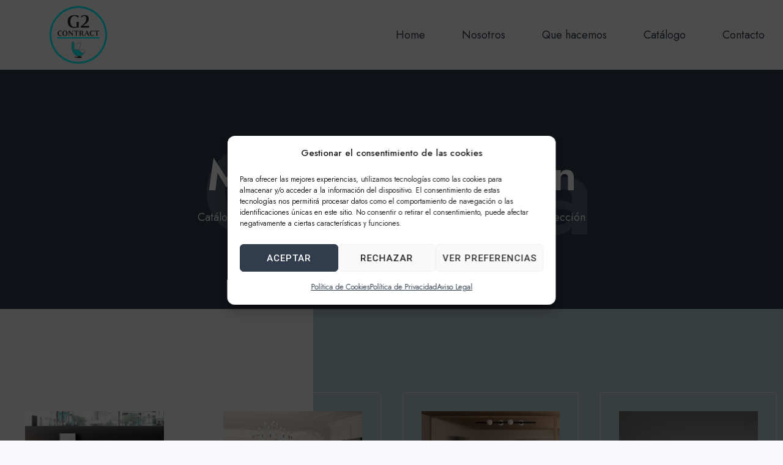

--- FILE ---
content_type: text/html; charset=UTF-8
request_url: https://www.g2contract.com/catalogo/mobiliario-de-oficina/mesas-de-oficina/mesas-de-direccion/
body_size: 29621
content:
<!DOCTYPE html>
<html lang="es">
<head>
<meta charset="UTF-8">
<link rel="profile" href="http://gmpg.org/xfn/11">
<link rel="pingback" href="https://www.g2contract.com/xmlrpc.php">

<meta name="viewport" content="width=device-width, initial-scale=1" />
<title>Mesas de dirección &#8211; G2 Contract</title>
<meta name='robots' content='noindex, nofollow' />
<link rel='dns-prefetch' href='//fonts.googleapis.com' />
<link rel='dns-prefetch' href='//use.fontawesome.com' />
<link rel="alternate" type="application/rss+xml" title="G2 Contract &raquo; Feed" href="https://www.g2contract.com/feed/" />
<link rel="alternate" type="application/rss+xml" title="G2 Contract &raquo; Feed de los comentarios" href="https://www.g2contract.com/comments/feed/" />
<link rel="alternate" title="oEmbed (JSON)" type="application/json+oembed" href="https://www.g2contract.com/wp-json/oembed/1.0/embed?url=https%3A%2F%2Fwww.g2contract.com%2Fcatalogo%2Fmobiliario-de-oficina%2Fmesas-de-oficina%2Fmesas-de-direccion%2F" />
<link rel="alternate" title="oEmbed (XML)" type="text/xml+oembed" href="https://www.g2contract.com/wp-json/oembed/1.0/embed?url=https%3A%2F%2Fwww.g2contract.com%2Fcatalogo%2Fmobiliario-de-oficina%2Fmesas-de-oficina%2Fmesas-de-direccion%2F&#038;format=xml" />
<style id='wp-img-auto-sizes-contain-inline-css' type='text/css'>
img:is([sizes=auto i],[sizes^="auto," i]){contain-intrinsic-size:3000px 1500px}
/*# sourceURL=wp-img-auto-sizes-contain-inline-css */
</style>

<style id='wp-emoji-styles-inline-css' type='text/css'>

	img.wp-smiley, img.emoji {
		display: inline !important;
		border: none !important;
		box-shadow: none !important;
		height: 1em !important;
		width: 1em !important;
		margin: 0 0.07em !important;
		vertical-align: -0.1em !important;
		background: none !important;
		padding: 0 !important;
	}
/*# sourceURL=wp-emoji-styles-inline-css */
</style>
<style id='classic-theme-styles-inline-css' type='text/css'>
/*! This file is auto-generated */
.wp-block-button__link{color:#fff;background-color:#32373c;border-radius:9999px;box-shadow:none;text-decoration:none;padding:calc(.667em + 2px) calc(1.333em + 2px);font-size:1.125em}.wp-block-file__button{background:#32373c;color:#fff;text-decoration:none}
/*# sourceURL=/wp-includes/css/classic-themes.min.css */
</style>
<style id='font-awesome-svg-styles-default-inline-css' type='text/css'>
.svg-inline--fa {
  display: inline-block;
  height: 1em;
  overflow: visible;
  vertical-align: -.125em;
}
/*# sourceURL=font-awesome-svg-styles-default-inline-css */
</style>
<link rel='stylesheet' id='font-awesome-svg-styles-css' href='https://www.g2contract.com/wp-content/uploads/font-awesome/v5.15.2/css/svg-with-js.css' type='text/css' media='all' />
<style id='font-awesome-svg-styles-inline-css' type='text/css'>
   .wp-block-font-awesome-icon svg::before,
   .wp-rich-text-font-awesome-icon svg::before {content: unset;}
/*# sourceURL=font-awesome-svg-styles-inline-css */
</style>
<style id='global-styles-inline-css' type='text/css'>
:root{--wp--preset--aspect-ratio--square: 1;--wp--preset--aspect-ratio--4-3: 4/3;--wp--preset--aspect-ratio--3-4: 3/4;--wp--preset--aspect-ratio--3-2: 3/2;--wp--preset--aspect-ratio--2-3: 2/3;--wp--preset--aspect-ratio--16-9: 16/9;--wp--preset--aspect-ratio--9-16: 9/16;--wp--preset--color--black: #000000;--wp--preset--color--cyan-bluish-gray: #abb8c3;--wp--preset--color--white: #ffffff;--wp--preset--color--pale-pink: #f78da7;--wp--preset--color--vivid-red: #cf2e2e;--wp--preset--color--luminous-vivid-orange: #ff6900;--wp--preset--color--luminous-vivid-amber: #fcb900;--wp--preset--color--light-green-cyan: #7bdcb5;--wp--preset--color--vivid-green-cyan: #00d084;--wp--preset--color--pale-cyan-blue: #8ed1fc;--wp--preset--color--vivid-cyan-blue: #0693e3;--wp--preset--color--vivid-purple: #9b51e0;--wp--preset--gradient--vivid-cyan-blue-to-vivid-purple: linear-gradient(135deg,rgb(6,147,227) 0%,rgb(155,81,224) 100%);--wp--preset--gradient--light-green-cyan-to-vivid-green-cyan: linear-gradient(135deg,rgb(122,220,180) 0%,rgb(0,208,130) 100%);--wp--preset--gradient--luminous-vivid-amber-to-luminous-vivid-orange: linear-gradient(135deg,rgb(252,185,0) 0%,rgb(255,105,0) 100%);--wp--preset--gradient--luminous-vivid-orange-to-vivid-red: linear-gradient(135deg,rgb(255,105,0) 0%,rgb(207,46,46) 100%);--wp--preset--gradient--very-light-gray-to-cyan-bluish-gray: linear-gradient(135deg,rgb(238,238,238) 0%,rgb(169,184,195) 100%);--wp--preset--gradient--cool-to-warm-spectrum: linear-gradient(135deg,rgb(74,234,220) 0%,rgb(151,120,209) 20%,rgb(207,42,186) 40%,rgb(238,44,130) 60%,rgb(251,105,98) 80%,rgb(254,248,76) 100%);--wp--preset--gradient--blush-light-purple: linear-gradient(135deg,rgb(255,206,236) 0%,rgb(152,150,240) 100%);--wp--preset--gradient--blush-bordeaux: linear-gradient(135deg,rgb(254,205,165) 0%,rgb(254,45,45) 50%,rgb(107,0,62) 100%);--wp--preset--gradient--luminous-dusk: linear-gradient(135deg,rgb(255,203,112) 0%,rgb(199,81,192) 50%,rgb(65,88,208) 100%);--wp--preset--gradient--pale-ocean: linear-gradient(135deg,rgb(255,245,203) 0%,rgb(182,227,212) 50%,rgb(51,167,181) 100%);--wp--preset--gradient--electric-grass: linear-gradient(135deg,rgb(202,248,128) 0%,rgb(113,206,126) 100%);--wp--preset--gradient--midnight: linear-gradient(135deg,rgb(2,3,129) 0%,rgb(40,116,252) 100%);--wp--preset--font-size--small: 13px;--wp--preset--font-size--medium: 20px;--wp--preset--font-size--large: 36px;--wp--preset--font-size--x-large: 42px;--wp--preset--spacing--20: 0.44rem;--wp--preset--spacing--30: 0.67rem;--wp--preset--spacing--40: 1rem;--wp--preset--spacing--50: 1.5rem;--wp--preset--spacing--60: 2.25rem;--wp--preset--spacing--70: 3.38rem;--wp--preset--spacing--80: 5.06rem;--wp--preset--shadow--natural: 6px 6px 9px rgba(0, 0, 0, 0.2);--wp--preset--shadow--deep: 12px 12px 50px rgba(0, 0, 0, 0.4);--wp--preset--shadow--sharp: 6px 6px 0px rgba(0, 0, 0, 0.2);--wp--preset--shadow--outlined: 6px 6px 0px -3px rgb(255, 255, 255), 6px 6px rgb(0, 0, 0);--wp--preset--shadow--crisp: 6px 6px 0px rgb(0, 0, 0);}:where(.is-layout-flex){gap: 0.5em;}:where(.is-layout-grid){gap: 0.5em;}body .is-layout-flex{display: flex;}.is-layout-flex{flex-wrap: wrap;align-items: center;}.is-layout-flex > :is(*, div){margin: 0;}body .is-layout-grid{display: grid;}.is-layout-grid > :is(*, div){margin: 0;}:where(.wp-block-columns.is-layout-flex){gap: 2em;}:where(.wp-block-columns.is-layout-grid){gap: 2em;}:where(.wp-block-post-template.is-layout-flex){gap: 1.25em;}:where(.wp-block-post-template.is-layout-grid){gap: 1.25em;}.has-black-color{color: var(--wp--preset--color--black) !important;}.has-cyan-bluish-gray-color{color: var(--wp--preset--color--cyan-bluish-gray) !important;}.has-white-color{color: var(--wp--preset--color--white) !important;}.has-pale-pink-color{color: var(--wp--preset--color--pale-pink) !important;}.has-vivid-red-color{color: var(--wp--preset--color--vivid-red) !important;}.has-luminous-vivid-orange-color{color: var(--wp--preset--color--luminous-vivid-orange) !important;}.has-luminous-vivid-amber-color{color: var(--wp--preset--color--luminous-vivid-amber) !important;}.has-light-green-cyan-color{color: var(--wp--preset--color--light-green-cyan) !important;}.has-vivid-green-cyan-color{color: var(--wp--preset--color--vivid-green-cyan) !important;}.has-pale-cyan-blue-color{color: var(--wp--preset--color--pale-cyan-blue) !important;}.has-vivid-cyan-blue-color{color: var(--wp--preset--color--vivid-cyan-blue) !important;}.has-vivid-purple-color{color: var(--wp--preset--color--vivid-purple) !important;}.has-black-background-color{background-color: var(--wp--preset--color--black) !important;}.has-cyan-bluish-gray-background-color{background-color: var(--wp--preset--color--cyan-bluish-gray) !important;}.has-white-background-color{background-color: var(--wp--preset--color--white) !important;}.has-pale-pink-background-color{background-color: var(--wp--preset--color--pale-pink) !important;}.has-vivid-red-background-color{background-color: var(--wp--preset--color--vivid-red) !important;}.has-luminous-vivid-orange-background-color{background-color: var(--wp--preset--color--luminous-vivid-orange) !important;}.has-luminous-vivid-amber-background-color{background-color: var(--wp--preset--color--luminous-vivid-amber) !important;}.has-light-green-cyan-background-color{background-color: var(--wp--preset--color--light-green-cyan) !important;}.has-vivid-green-cyan-background-color{background-color: var(--wp--preset--color--vivid-green-cyan) !important;}.has-pale-cyan-blue-background-color{background-color: var(--wp--preset--color--pale-cyan-blue) !important;}.has-vivid-cyan-blue-background-color{background-color: var(--wp--preset--color--vivid-cyan-blue) !important;}.has-vivid-purple-background-color{background-color: var(--wp--preset--color--vivid-purple) !important;}.has-black-border-color{border-color: var(--wp--preset--color--black) !important;}.has-cyan-bluish-gray-border-color{border-color: var(--wp--preset--color--cyan-bluish-gray) !important;}.has-white-border-color{border-color: var(--wp--preset--color--white) !important;}.has-pale-pink-border-color{border-color: var(--wp--preset--color--pale-pink) !important;}.has-vivid-red-border-color{border-color: var(--wp--preset--color--vivid-red) !important;}.has-luminous-vivid-orange-border-color{border-color: var(--wp--preset--color--luminous-vivid-orange) !important;}.has-luminous-vivid-amber-border-color{border-color: var(--wp--preset--color--luminous-vivid-amber) !important;}.has-light-green-cyan-border-color{border-color: var(--wp--preset--color--light-green-cyan) !important;}.has-vivid-green-cyan-border-color{border-color: var(--wp--preset--color--vivid-green-cyan) !important;}.has-pale-cyan-blue-border-color{border-color: var(--wp--preset--color--pale-cyan-blue) !important;}.has-vivid-cyan-blue-border-color{border-color: var(--wp--preset--color--vivid-cyan-blue) !important;}.has-vivid-purple-border-color{border-color: var(--wp--preset--color--vivid-purple) !important;}.has-vivid-cyan-blue-to-vivid-purple-gradient-background{background: var(--wp--preset--gradient--vivid-cyan-blue-to-vivid-purple) !important;}.has-light-green-cyan-to-vivid-green-cyan-gradient-background{background: var(--wp--preset--gradient--light-green-cyan-to-vivid-green-cyan) !important;}.has-luminous-vivid-amber-to-luminous-vivid-orange-gradient-background{background: var(--wp--preset--gradient--luminous-vivid-amber-to-luminous-vivid-orange) !important;}.has-luminous-vivid-orange-to-vivid-red-gradient-background{background: var(--wp--preset--gradient--luminous-vivid-orange-to-vivid-red) !important;}.has-very-light-gray-to-cyan-bluish-gray-gradient-background{background: var(--wp--preset--gradient--very-light-gray-to-cyan-bluish-gray) !important;}.has-cool-to-warm-spectrum-gradient-background{background: var(--wp--preset--gradient--cool-to-warm-spectrum) !important;}.has-blush-light-purple-gradient-background{background: var(--wp--preset--gradient--blush-light-purple) !important;}.has-blush-bordeaux-gradient-background{background: var(--wp--preset--gradient--blush-bordeaux) !important;}.has-luminous-dusk-gradient-background{background: var(--wp--preset--gradient--luminous-dusk) !important;}.has-pale-ocean-gradient-background{background: var(--wp--preset--gradient--pale-ocean) !important;}.has-electric-grass-gradient-background{background: var(--wp--preset--gradient--electric-grass) !important;}.has-midnight-gradient-background{background: var(--wp--preset--gradient--midnight) !important;}.has-small-font-size{font-size: var(--wp--preset--font-size--small) !important;}.has-medium-font-size{font-size: var(--wp--preset--font-size--medium) !important;}.has-large-font-size{font-size: var(--wp--preset--font-size--large) !important;}.has-x-large-font-size{font-size: var(--wp--preset--font-size--x-large) !important;}
:where(.wp-block-post-template.is-layout-flex){gap: 1.25em;}:where(.wp-block-post-template.is-layout-grid){gap: 1.25em;}
:where(.wp-block-term-template.is-layout-flex){gap: 1.25em;}:where(.wp-block-term-template.is-layout-grid){gap: 1.25em;}
:where(.wp-block-columns.is-layout-flex){gap: 2em;}:where(.wp-block-columns.is-layout-grid){gap: 2em;}
:root :where(.wp-block-pullquote){font-size: 1.5em;line-height: 1.6;}
/*# sourceURL=global-styles-inline-css */
</style>
<style id='woocommerce-inline-inline-css' type='text/css'>
.woocommerce form .form-row .required { visibility: visible; }
/*# sourceURL=woocommerce-inline-inline-css */
</style>
<link rel='stylesheet' id='cmplz-general-css' href='https://www.g2contract.com/wp-content/plugins/complianz-gdpr/assets/css/cookieblocker.min.css?ver=1765486810' type='text/css' media='all' />
<link rel='stylesheet' id='font-awesome-css' href='https://www.g2contract.com/wp-content/plugins/elementor/assets/lib/font-awesome/css/font-awesome.min.css?ver=4.7.0' type='text/css' media='all' />
<link rel='stylesheet' id='kava-parent-theme-style-css' href='https://www.g2contract.com/wp-content/themes/kava/style.css?ver=2.1.4' type='text/css' media='all' />
<link rel='stylesheet' id='kava-theme-style-css' href='https://www.g2contract.com/wp-content/themes/scorpum/style.css?ver=2.1.4' type='text/css' media='all' />
<style id='kava-theme-style-inline-css' type='text/css'>
/* #Typography */body {font-style: normal;font-weight: 300;font-size: 14px;line-height: 1.6;font-family: Roboto, sans-serif;letter-spacing: 0px;text-align: left;color: #333333;}h1,.h1-style {font-style: normal;font-weight: 400;font-size: 34px;line-height: 1.4;font-family: Roboto, sans-serif;letter-spacing: 0px;text-align: inherit;color: #3b3d42;}h2,.h2-style {font-style: normal;font-weight: 400;font-size: 24px;line-height: 1.4;font-family: Roboto, sans-serif;letter-spacing: 0px;text-align: inherit;color: #3b3d42;}h3,.h3-style {font-style: normal;font-weight: 400;font-size: 21px;line-height: 1.4;font-family: Roboto, sans-serif;letter-spacing: 0px;text-align: inherit;color: #3b3d42;}h4,.h4-style {font-style: normal;font-weight: 400;font-size: 20px;line-height: 1.5;font-family: Roboto, sans-serif;letter-spacing: 0px;text-align: inherit;color: #3b3d42;}h5,.h5-style {font-style: normal;font-weight: 300;font-size: 18px;line-height: 1.5;font-family: Roboto, sans-serif;letter-spacing: 0px;text-align: inherit;color: #3b3d42;}h6,.h6-style {font-style: normal;font-weight: 500;font-size: 14px;line-height: 1.5;font-family: Roboto, sans-serif;letter-spacing: 0px;text-align: inherit;color: #3b3d42;}@media (min-width: 1200px) {h1,.h1-style { font-size: 56px; }h2,.h2-style { font-size: 40px; }h3,.h3-style { font-size: 28px; }}a,h1 a:hover,h2 a:hover,h3 a:hover,h4 a:hover,h5 a:hover,h6 a:hover { color: #333333; }a:hover { color: #777777; }blockquote {color: #777777;}/* #Header */.site-header__wrap {background-color: #ffffff;background-repeat: no-repeat;background-position: center top;background-attachment: fixed;;}/* ##Top Panel */.top-panel {color: #a1a2a4;background-color: #ffffff;}/* #Main Menu */.main-navigation {font-style: normal;font-weight: 400;font-size: 14px;line-height: 1.4;font-family: Roboto, sans-serif;letter-spacing: 0px;}.main-navigation a,.menu-item-has-children:before {color: #a1a2a4;}.main-navigation a:hover,.main-navigation .current_page_item>a,.main-navigation .current-menu-item>a,.main-navigation .current_page_ancestor>a,.main-navigation .current-menu-ancestor>a {color: #777777;}/* #Mobile Menu */.mobile-menu-toggle-button {color: #ffffff;background-color: #777777;}/* #Social */.social-list a {color: #a1a2a4;}.social-list a:hover {color: #777777;}/* #Breadcrumbs */.breadcrumbs_item {font-style: normal;font-weight: 400;font-size: 11px;line-height: 1.5;font-family: Roboto, sans-serif;letter-spacing: 0px;}.breadcrumbs_item_sep,.breadcrumbs_item_link {color: #a1a2a4;}.breadcrumbs_item_link:hover {color: #777777;}/* #Post navigation */.post-navigation-container i {color: #a1a2a4;}.post-navigation-container .nav-links a:hover .post-title,.post-navigation-container .nav-links a:hover .nav-text {color: #333333;}.post-navigation-container .nav-links a:hover i {color: #777777;}/* #Pagination */.posts-list-navigation .pagination .page-numbers,.page-links > span,.page-links > a {color: #a1a2a4;}.posts-list-navigation .pagination a.page-numbers:hover,.posts-list-navigation .pagination .page-numbers.current,.page-links > a:hover,.page-links > span {color: #777777;}.posts-list-navigation .pagination .next,.posts-list-navigation .pagination .prev {color: #333333;}.posts-list-navigation .pagination .next:hover,.posts-list-navigation .pagination .prev:hover {color: #777777;}/* #Button Appearance Styles (regular scheme) */.btn,button,input[type='button'],input[type='reset'],input[type='submit'] {font-style: normal;font-weight: 900;font-size: 11px;line-height: 1;font-family: Roboto, sans-serif;letter-spacing: 1px;color: #ffffff;background-color: #777777;}.btn:hover,button:hover,input[type='button']:hover,input[type='reset']:hover,input[type='submit']:hover,input[type='reset']:hover {color: #ffffff;background-color: rgb(157,157,157);}.btn.invert-button {color: #ffffff;}.btn.invert-button:hover {color: #ffffff;border-color: #777777;background-color: #777777;}/* #Totop Button */#toTop {padding: 0px 0px;border-radius: 0px;background-color: ;color: ;}#toTop:hover {background-color: ;color: ;}input,optgroup,select,textarea {font-size: 14px;}/* #Comment, Contact, Password Forms */.comment-form .submit,.wpcf7-submit,.post-password-form label + input {font-style: normal;font-weight: 900;font-size: 11px;line-height: 1;font-family: Roboto, sans-serif;letter-spacing: 1px;color: #ffffff;background-color: #777777;}.comment-form .submit:hover,.wpcf7-submit:hover,.post-password-form label + input:hover {color: #ffffff;background-color: rgb(157,157,157);}.comment-reply-title {font-style: normal;font-weight: 400;font-size: 20px;line-height: 1.5;font-family: Roboto, sans-serif;letter-spacing: 0px;color: #3b3d42;}/* Cookies consent */.comment-form-cookies-consent input[type='checkbox']:checked ~ label[for=wp-comment-cookies-consent]:before {color: #ffffff;border-color: #777777;background-color: #777777;}/* #Comment Reply Link */#cancel-comment-reply-link {color: #333333;}#cancel-comment-reply-link:hover {color: #777777;}/* #Comment item */.comment-body .fn {font-style: normal;font-weight: 500;font-size: 14px;line-height: 1.5;font-family: Roboto, sans-serif;letter-spacing: 0px;color: #3b3d42;}.comment-date__time {color: #a1a2a4;}.comment-reply-link {font-style: normal;font-weight: 900;font-size: 11px;line-height: 1;font-family: Roboto, sans-serif;letter-spacing: 1px;}/* #Input Placeholders */::-webkit-input-placeholder { color: #a1a2a4; }::-moz-placeholder{ color: #a1a2a4; }:-moz-placeholder{ color: #a1a2a4; }:-ms-input-placeholder{ color: #a1a2a4; }/* #Entry Meta */.posted-on,.cat-links,.byline,.tags-links {color: #a1a2a4;}.comments-button {color: #a1a2a4;}.comments-button:hover {color: #ffffff;background-color: #777777;}.btn-style .post-categories a {color: #ffffff;background-color: #777777;}.btn-style .post-categories a:hover {color: #ffffff;background-color: rgb(157,157,157);}.sticky-label {color: #ffffff;background-color: #777777;}/* Posts List Item Invert */.invert-hover.has-post-thumbnail:hover,.invert-hover.has-post-thumbnail:hover .posted-on,.invert-hover.has-post-thumbnail:hover .cat-links,.invert-hover.has-post-thumbnail:hover .byline,.invert-hover.has-post-thumbnail:hover .tags-links,.invert-hover.has-post-thumbnail:hover .entry-meta,.invert-hover.has-post-thumbnail:hover a,.invert-hover.has-post-thumbnail:hover .btn-icon,.invert-item.has-post-thumbnail,.invert-item.has-post-thumbnail .posted-on,.invert-item.has-post-thumbnail .cat-links,.invert-item.has-post-thumbnail .byline,.invert-item.has-post-thumbnail .tags-links,.invert-item.has-post-thumbnail .entry-meta,.invert-item.has-post-thumbnail a,.invert-item.has-post-thumbnail .btn:hover,.invert-item.has-post-thumbnail .btn-style .post-categories a:hover,.invert,.invert .entry-title,.invert a,.invert .byline,.invert .posted-on,.invert .cat-links,.invert .tags-links {color: #ffffff;}.invert-hover.has-post-thumbnail:hover a:hover,.invert-hover.has-post-thumbnail:hover .btn-icon:hover,.invert-item.has-post-thumbnail a:hover,.invert a:hover {color: #333333;}.invert-hover.has-post-thumbnail .btn,.invert-item.has-post-thumbnail .comments-button,.posts-list--default.list-style-v10 .invert.default-item .comments-button{color: #ffffff;background-color: #777777;}.invert-hover.has-post-thumbnail .btn:hover,.invert-item.has-post-thumbnail .comments-button:hover,.posts-list--default.list-style-v10 .invert.default-item .comments-button:hover {color: #333333;background-color: #ffffff;}/* Default Posts List */.list-style-v8 .comments-link {color: #a1a2a4;}.list-style-v8 .comments-link:hover {color: #777777;}/* Creative Posts List */.creative-item .entry-title a:hover {color: #333333;}.list-style-default .creative-item a,.creative-item .btn-icon {color: #a1a2a4;}.list-style-default .creative-item a:hover,.creative-item .btn-icon:hover {color: #333333;}.list-style-default .creative-item .btn,.list-style-default .creative-item .btn:hover,.list-style-default .creative-item .comments-button:hover {color: #ffffff;}.creative-item__title-first-letter {font-style: normal;font-weight: 400;font-family: Roboto, sans-serif;color: #3b3d42;}.posts-list--creative.list-style-v10 .creative-item:before {background-color: #777777;box-shadow: 0px 0px 0px 8px rgba(119,119,119,0.25);}.posts-list--creative.list-style-v10 .creative-item__post-date {font-style: normal;font-weight: 400;font-size: 20px;line-height: 1.5;font-family: Roboto, sans-serif;letter-spacing: 0px;color: #333333;}.posts-list--creative.list-style-v10 .creative-item__post-date a {color: #333333;}.posts-list--creative.list-style-v10 .creative-item__post-date a:hover {color: #777777;}/* Creative Posts List style-v2 */.list-style-v2 .creative-item .entry-title,.list-style-v9 .creative-item .entry-title {font-style: normal;font-weight: 400;font-size: 20px;line-height: 1.5;font-family: Roboto, sans-serif;letter-spacing: 0px;}/* Image Post Format */.post_format-post-format-image .post-thumbnail__link:before {color: #ffffff;background-color: #777777;}/* Gallery Post Format */.post_format-post-format-gallery .swiper-button-prev,.post_format-post-format-gallery .swiper-button-next {color: #a1a2a4;}.post_format-post-format-gallery .swiper-button-prev:hover,.post_format-post-format-gallery .swiper-button-next:hover {color: #777777;}/* Link Post Format */.post_format-post-format-quote .post-format-quote {color: #ffffff;background-color: #777777;}.post_format-post-format-quote .post-format-quote:before {color: #777777;background-color: #ffffff;}/* Post Author */.post-author__title a {color: #333333;}.post-author__title a:hover {color: #777777;}.invert .post-author__title a {color: #ffffff;}.invert .post-author__title a:hover {color: #333333;}/* Single Post */.single-post blockquote {border-color: #777777;}.single-post:not(.post-template-single-layout-4):not(.post-template-single-layout-7) .tags-links a:hover {color: #ffffff;border-color: #777777;background-color: #777777;}.single-header-3 .post-author .byline,.single-header-4 .post-author .byline,.single-header-5 .post-author .byline {font-style: normal;font-weight: 400;font-size: 20px;line-height: 1.5;font-family: Roboto, sans-serif;letter-spacing: 0px;}.single-header-8,.single-header-10 .entry-header {background-color: #777777;}.single-header-8.invert a:hover,.single-header-10.invert a:hover {color: rgba(255,255,255,0.5);}.single-header-3 a.comments-button,.single-header-10 a.comments-button {border: 1px solid #ffffff;}.single-header-3 a.comments-button:hover,.single-header-10 a.comments-button:hover {color: #333333;background-color: #ffffff;}/* Page preloader */.page-preloader {border-top-color: #777777;border-right-color: #777777;}/* Logo */.site-logo__link,.site-logo__link:hover {color: #777777;}/* Page title */.page-title {font-style: normal;font-weight: 400;font-size: 24px;line-height: 1.4;font-family: Roboto, sans-serif;letter-spacing: 0px;color: #3b3d42;}@media (min-width: 1200px) {.page-title { font-size: 40px; }}/* Grid Posts List */.posts-list.list-style-v3 .comments-link {border-color: #333333;}.posts-list.list-style-v4 .comments-link {color: #a1a2a4;}.posts-list.list-style-v4 .posts-list__item.grid-item .grid-item-wrap .comments-link:hover {color: #ffffff;background-color: #333333;}/* Posts List Grid Item Invert */.grid-item-wrap.invert,.grid-item-wrap.invert .posted-on,.grid-item-wrap.invert .cat-links,.grid-item-wrap.invert .byline,.grid-item-wrap.invert .tags-links,.grid-item-wrap.invert .entry-meta,.grid-item-wrap.invert a,.grid-item-wrap.invert .btn-icon,.grid-item-wrap.invert .comments-button {color: #ffffff;}/* Posts List Grid-5 Item Invert */.list-style-v5 .grid-item-wrap.invert .posted-on,.list-style-v5 .grid-item-wrap.invert .cat-links,.list-style-v5 .grid-item-wrap.invert .byline,.list-style-v5 .grid-item-wrap.invert .tags-links,.list-style-v5 .grid-item-wrap.invert .posted-on a,.list-style-v5 .grid-item-wrap.invert .cat-links a,.list-style-v5 .grid-item-wrap.invert .tags-links a,.list-style-v5 .grid-item-wrap.invert .byline a,.list-style-v5 .grid-item-wrap.invert .comments-link,.list-style-v5 .grid-item-wrap.invert .entry-title a:hover {color: #777777;}.list-style-v5 .grid-item-wrap.invert .posted-on a:hover,.list-style-v5 .grid-item-wrap.invert .cat-links a:hover,.list-style-v5 .grid-item-wrap.invert .tags-links a:hover,.list-style-v5 .grid-item-wrap.invert .byline a:hover,.list-style-v5 .grid-item-wrap.invert .comments-link:hover {color: #ffffff;}/* Posts List Grid-6 Item Invert */.posts-list.list-style-v6 .posts-list__item.grid-item .grid-item-wrap .cat-links a,.posts-list.list-style-v7 .posts-list__item.grid-item .grid-item-wrap .cat-links a {color: #ffffff;background-color: #333333;}.posts-list.list-style-v6 .posts-list__item.grid-item .grid-item-wrap .cat-links a:hover,.posts-list.list-style-v7 .posts-list__item.grid-item .grid-item-wrap .cat-links a:hover {color: #ffffff;background-color: rgb(157,157,157);}.posts-list.list-style-v9 .posts-list__item.grid-item .grid-item-wrap .entry-header .entry-title {font-weight : 300;}/* Grid 7 */.list-style-v7 .grid-item-wrap.invert .posted-on a:hover,.list-style-v7 .grid-item-wrap.invert .cat-links a:hover,.list-style-v7 .grid-item-wrap.invert .tags-links a:hover,.list-style-v7 .grid-item-wrap.invert .byline a:hover,.list-style-v7 .grid-item-wrap.invert .comments-link:hover,.list-style-v7 .grid-item-wrap.invert .entry-title a:hover,.list-style-v6 .grid-item-wrap.invert .posted-on a:hover,.list-style-v6 .grid-item-wrap.invert .cat-links a:hover,.list-style-v6 .grid-item-wrap.invert .tags-links a:hover,.list-style-v6 .grid-item-wrap.invert .byline a:hover,.list-style-v6 .grid-item-wrap.invert .comments-link:hover,.list-style-v6 .grid-item-wrap.invert .entry-title a:hover {color: #777777;}.list-style-v7 .grid-item-wrap.invert .posted-on,.list-style-v7 .grid-item-wrap.invert .cat-links,.list-style-v7 .grid-item-wrap.invert .byline,.list-style-v7 .grid-item-wrap.invert .tags-links,.list-style-v7 .grid-item-wrap.invert .posted-on a,.list-style-v7 .grid-item-wrap.invert .cat-links a,.list-style-v7 .grid-item-wrap.invert .tags-links a,.list-style-v7 .grid-item-wrap.invert .byline a,.list-style-v7 .grid-item-wrap.invert .comments-link,.list-style-v7 .grid-item-wrap.invert .entry-title a,.list-style-v7 .grid-item-wrap.invert .entry-content p,.list-style-v6 .grid-item-wrap.invert .posted-on,.list-style-v6 .grid-item-wrap.invert .cat-links,.list-style-v6 .grid-item-wrap.invert .byline,.list-style-v6 .grid-item-wrap.invert .tags-links,.list-style-v6 .grid-item-wrap.invert .posted-on a,.list-style-v6 .grid-item-wrap.invert .cat-links a,.list-style-v6 .grid-item-wrap.invert .tags-links a,.list-style-v6 .grid-item-wrap.invert .byline a,.list-style-v6 .grid-item-wrap.invert .comments-link,.list-style-v6 .grid-item-wrap.invert .entry-title a,.list-style-v6 .grid-item-wrap.invert .entry-content p {color: #ffffff;}.posts-list.list-style-v7 .grid-item .grid-item-wrap .entry-footer .comments-link:hover,.posts-list.list-style-v6 .grid-item .grid-item-wrap .entry-footer .comments-link:hover,.posts-list.list-style-v6 .posts-list__item.grid-item .grid-item-wrap .btn:hover,.posts-list.list-style-v7 .posts-list__item.grid-item .grid-item-wrap .btn:hover {color: #777777;border-color: #777777;}.posts-list.list-style-v10 .grid-item-inner .space-between-content .comments-link {color: #a1a2a4;}.posts-list.list-style-v10 .grid-item-inner .space-between-content .comments-link:hover {color: #777777;}.posts-list.list-style-v10 .posts-list__item.justify-item .justify-item-inner .entry-title a {color: #333333;}.posts-list.posts-list--vertical-justify.list-style-v10 .posts-list__item.justify-item .justify-item-inner .entry-title a:hover{color: #ffffff;background-color: #777777;}.posts-list.list-style-v5 .posts-list__item.justify-item .justify-item-inner.invert .cat-links a:hover,.posts-list.list-style-v8 .posts-list__item.justify-item .justify-item-inner.invert .cat-links a:hover {color: #ffffff;background-color: rgb(157,157,157);}.posts-list.list-style-v5 .posts-list__item.justify-item .justify-item-inner.invert .cat-links a,.posts-list.list-style-v8 .posts-list__item.justify-item .justify-item-inner.invert .cat-links a{color: #ffffff;background-color: #333333;}.list-style-v8 .justify-item-inner.invert .posted-on,.list-style-v8 .justify-item-inner.invert .cat-links,.list-style-v8 .justify-item-inner.invert .byline,.list-style-v8 .justify-item-inner.invert .tags-links,.list-style-v8 .justify-item-inner.invert .posted-on a,.list-style-v8 .justify-item-inner.invert .cat-links a,.list-style-v8 .justify-item-inner.invert .tags-links a,.list-style-v8 .justify-item-inner.invert .byline a,.list-style-v8 .justify-item-inner.invert .comments-link,.list-style-v8 .justify-item-inner.invert .entry-title a,.list-style-v8 .justify-item-inner.invert .entry-content p,.list-style-v5 .justify-item-inner.invert .posted-on,.list-style-v5 .justify-item-inner.invert .cat-links,.list-style-v5 .justify-item-inner.invert .byline,.list-style-v5 .justify-item-inner.invert .tags-links,.list-style-v5 .justify-item-inner.invert .posted-on a,.list-style-v5 .justify-item-inner.invert .cat-links a,.list-style-v5 .justify-item-inner.invert .tags-links a,.list-style-v5 .justify-item-inner.invert .byline a,.list-style-v5 .justify-item-inner.invert .comments-link,.list-style-v5 .justify-item-inner.invert .entry-title a,.list-style-v5 .justify-item-inner.invert .entry-content p,.list-style-v4 .justify-item-inner.invert .posted-on:hover,.list-style-v4 .justify-item-inner.invert .cat-links,.list-style-v4 .justify-item-inner.invert .byline,.list-style-v4 .justify-item-inner.invert .tags-links,.list-style-v4 .justify-item-inner.invert .posted-on a,.list-style-v4 .justify-item-inner.invert .cat-links a,.list-style-v4 .justify-item-inner.invert .tags-links a,.list-style-v4 .justify-item-inner.invert .byline a,.list-style-v4 .justify-item-inner.invert .comments-link,.list-style-v4 .justify-item-inner.invert .entry-title a,.list-style-v4 .justify-item-inner.invert .entry-content p {color: #ffffff;}.list-style-v8 .justify-item-inner.invert .posted-on a:hover,.list-style-v8 .justify-item-inner.invert .cat-links a:hover,.list-style-v8 .justify-item-inner.invert .tags-links a:hover,.list-style-v8 .justify-item-inner.invert .byline a:hover,.list-style-v8 .justify-item-inner.invert .comments-link:hover,.list-style-v8 .justify-item-inner.invert .entry-title a:hover,.list-style-v5 .justify-item-inner.invert .posted-on a:hover,.list-style-v5 .justify-item-inner.invert .cat-links a:hover,.list-style-v5 .justify-item-inner.invert .tags-links a:hover,.list-style-v5 .justify-item-inner.invert .byline a:hover,.list-style-v5 .justify-item-inner.invert .entry-title a:hover,.list-style-v4 .justify-item-inner.invert .posted-on a,.list-style-v4 .justify-item-inner.invert .cat-links a:hover,.list-style-v4 .justify-item-inner.invert .tags-links a:hover,.list-style-v4 .justify-item-inner.invert .byline a:hover,.list-style-v4 .justify-item-inner.invert .comments-link:hover,.list-style-v4 .justify-item-inner.invert .entry-title a:hover{color: #777777;}.posts-list.list-style-v5 .justify-item .justify-item-wrap .entry-footer .comments-link:hover {border-color: #777777;}.list-style-v4 .justify-item-inner.invert .btn:hover,.list-style-v6 .justify-item-wrap.invert .btn:hover,.list-style-v8 .justify-item-inner.invert .btn:hover {color: #ffffff;}.posts-list.posts-list--vertical-justify.list-style-v5 .posts-list__item.justify-item .justify-item-wrap .entry-footer .comments-link:hover,.posts-list.posts-list--vertical-justify.list-style-v5 .posts-list__item.justify-item .justify-item-wrap .entry-footer .btn:hover {color: #777777;border-color: #777777;}/* masonry Posts List */.posts-list.list-style-v3 .comments-link {border-color: #333333;}.posts-list.list-style-v4 .comments-link {color: #a1a2a4;}.posts-list.list-style-v4 .posts-list__item.masonry-item .masonry-item-wrap .comments-link:hover {color: #ffffff;background-color: #333333;}/* Posts List masonry Item Invert */.masonry-item-wrap.invert,.masonry-item-wrap.invert .posted-on,.masonry-item-wrap.invert .cat-links,.masonry-item-wrap.invert .byline,.masonry-item-wrap.invert .tags-links,.masonry-item-wrap.invert .entry-meta,.masonry-item-wrap.invert a,.masonry-item-wrap.invert .btn-icon,.masonry-item-wrap.invert .comments-button {color: #ffffff;}/* Posts List masonry-5 Item Invert */.list-style-v5 .masonry-item-wrap.invert .posted-on,.list-style-v5 .masonry-item-wrap.invert .cat-links,.list-style-v5 .masonry-item-wrap.invert .byline,.list-style-v5 .masonry-item-wrap.invert .tags-links,.list-style-v5 .masonry-item-wrap.invert .posted-on a,.list-style-v5 .masonry-item-wrap.invert .cat-links a,.list-style-v5 .masonry-item-wrap.invert .tags-links a,.list-style-v5 .masonry-item-wrap.invert .byline a,.list-style-v5 .masonry-item-wrap.invert .comments-link,.list-style-v5 .masonry-item-wrap.invert .entry-title a:hover {color: #777777;}.list-style-v5 .masonry-item-wrap.invert .posted-on a:hover,.list-style-v5 .masonry-item-wrap.invert .cat-links a:hover,.list-style-v5 .masonry-item-wrap.invert .tags-links a:hover,.list-style-v5 .masonry-item-wrap.invert .byline a:hover,.list-style-v5 .masonry-item-wrap.invert .comments-link:hover {color: #ffffff;}.posts-list.list-style-v10 .masonry-item-inner .space-between-content .comments-link {color: #a1a2a4;}.posts-list.list-style-v10 .masonry-item-inner .space-between-content .comments-link:hover {color: #777777;}.widget_recent_entries a,.widget_recent_comments a {font-style: normal;font-weight: 500;font-size: 14px;line-height: 1.5;font-family: Roboto, sans-serif;letter-spacing: 0px;color: #3b3d42;}.widget_recent_entries a:hover,.widget_recent_comments a:hover {color: #333333;}.widget_recent_entries .post-date,.widget_recent_comments .recentcomments {color: #a1a2a4;}.widget_recent_comments .comment-author-link a {color: #a1a2a4;}.widget_recent_comments .comment-author-link a:hover {color: #333333;}.widget_calendar th,.widget_calendar caption {color: #777777;}.widget_calendar tbody td a {color: #333333;}.widget_calendar tbody td a:hover {color: #ffffff;background-color: #777777;}.widget_calendar tfoot td a {color: #a1a2a4;}.widget_calendar tfoot td a:hover {color: #777777;}/* Preloader */.jet-smart-listing-wrap.jet-processing + div.jet-smart-listing-loading,div.wpcf7 .ajax-loader {border-top-color: #777777;border-right-color: #777777;}/*--------------------------------------------------------------## Ecwid Plugin Styles--------------------------------------------------------------*//* Product Title, Product Price amount */html#ecwid_html body#ecwid_body .ec-size .ec-wrapper .ec-store .grid-product__title-inner,html#ecwid_html body#ecwid_body .ec-size .ec-wrapper .ec-store .grid__products .grid-product__image ~ .grid-product__price .grid-product__price-amount,html#ecwid_html body#ecwid_body .ec-size .ec-wrapper .ec-store .grid__products .grid-product__image ~ .grid-product__title .grid-product__price-amount,html#ecwid_html body#ecwid_body .ec-size .ec-store .grid__products--medium-items.grid__products--layout-center .grid-product__price-compare,html#ecwid_html body#ecwid_body .ec-size .ec-store .grid__products--medium-items .grid-product__details,html#ecwid_html body#ecwid_body .ec-size .ec-store .grid__products--medium-items .grid-product__sku,html#ecwid_html body#ecwid_body .ec-size .ec-store .grid__products--medium-items .grid-product__sku-hover,html#ecwid_html body#ecwid_body .ec-size .ec-store .grid__products--medium-items .grid-product__tax,html#ecwid_html body#ecwid_body .ec-size .ec-wrapper .ec-store .form__msg,html#ecwid_html body#ecwid_body .ec-size.ec-size--l .ec-wrapper .ec-store h1,html#ecwid_html body#ecwid_body.page .ec-size .ec-wrapper .ec-store .product-details__product-title,html#ecwid_html body#ecwid_body.page .ec-size .ec-wrapper .ec-store .product-details__product-price,html#ecwid_html body#ecwid_body .ec-size .ec-wrapper .ec-store .product-details-module__title,html#ecwid_html body#ecwid_body .ec-size .ec-wrapper .ec-store .ec-cart-summary__row--total .ec-cart-summary__title,html#ecwid_html body#ecwid_body .ec-size .ec-wrapper .ec-store .ec-cart-summary__row--total .ec-cart-summary__price,html#ecwid_html body#ecwid_body .ec-size .ec-wrapper .ec-store .grid__categories * {font-style: normal;font-weight: 500;line-height: 1.5;font-family: Roboto, sans-serif;letter-spacing: 0px;}html#ecwid_html body#ecwid_body .ecwid .ec-size .ec-wrapper .ec-store .product-details__product-description {font-style: normal;font-weight: 300;font-size: 14px;line-height: 1.6;font-family: Roboto, sans-serif;letter-spacing: 0px;text-align: left;color: #333333;}html#ecwid_html body#ecwid_body .ec-size .ec-wrapper .ec-store .grid-product__title-inner,html#ecwid_html body#ecwid_body .ec-size .ec-wrapper .ec-store .grid__products .grid-product__image ~ .grid-product__price .grid-product__price-amount,html#ecwid_html body#ecwid_body .ec-size .ec-wrapper .ec-store .grid__products .grid-product__image ~ .grid-product__title .grid-product__price-amount,html#ecwid_html body#ecwid_body .ec-size .ec-store .grid__products--medium-items.grid__products--layout-center .grid-product__price-compare,html#ecwid_html body#ecwid_body .ec-size .ec-store .grid__products--medium-items .grid-product__details,html#ecwid_html body#ecwid_body .ec-size .ec-store .grid__products--medium-items .grid-product__sku,html#ecwid_html body#ecwid_body .ec-size .ec-store .grid__products--medium-items .grid-product__sku-hover,html#ecwid_html body#ecwid_body .ec-size .ec-store .grid__products--medium-items .grid-product__tax,html#ecwid_html body#ecwid_body .ec-size .ec-wrapper .ec-store .product-details-module__title,html#ecwid_html body#ecwid_body.page .ec-size .ec-wrapper .ec-store .product-details__product-price,html#ecwid_html body#ecwid_body.page .ec-size .ec-wrapper .ec-store .product-details__product-title,html#ecwid_html body#ecwid_body .ec-size .ec-wrapper .ec-store .form-control__text,html#ecwid_html body#ecwid_body .ec-size .ec-wrapper .ec-store .form-control__textarea,html#ecwid_html body#ecwid_body .ec-size .ec-wrapper .ec-store .ec-link,html#ecwid_html body#ecwid_body .ec-size .ec-wrapper .ec-store .ec-link:visited,html#ecwid_html body#ecwid_body .ec-size .ec-wrapper .ec-store input[type="radio"].form-control__radio:checked+.form-control__radio-view::after {color: #333333;}html#ecwid_html body#ecwid_body .ec-size .ec-wrapper .ec-store .ec-link:hover {color: #777777;}/* Product Title, Price small state */html#ecwid_html body#ecwid_body .ec-size .ec-wrapper .ec-store .grid__products--small-items .grid-product__title-inner,html#ecwid_html body#ecwid_body .ec-size .ec-wrapper .ec-store .grid__products--small-items .grid-product__price-hover .grid-product__price-amount,html#ecwid_html body#ecwid_body .ec-size .ec-wrapper .ec-store .grid__products--small-items .grid-product__image ~ .grid-product__price .grid-product__price-amount,html#ecwid_html body#ecwid_body .ec-size .ec-wrapper .ec-store .grid__products--small-items .grid-product__image ~ .grid-product__title .grid-product__price-amount,html#ecwid_html body#ecwid_body .ec-size .ec-wrapper .ec-store .grid__products--small-items.grid__products--layout-center .grid-product__price-compare,html#ecwid_html body#ecwid_body .ec-size .ec-wrapper .ec-store .grid__products--small-items .grid-product__details,html#ecwid_html body#ecwid_body .ec-size .ec-wrapper .ec-store .grid__products--small-items .grid-product__sku,html#ecwid_html body#ecwid_body .ec-size .ec-wrapper .ec-store .grid__products--small-items .grid-product__sku-hover,html#ecwid_html body#ecwid_body .ec-size .ec-wrapper .ec-store .grid__products--small-items .grid-product__tax {font-size: 12px;}/* Product Title, Price medium state */html#ecwid_html body#ecwid_body .ec-size .ec-wrapper .ec-store .grid__products--medium-items .grid-product__title-inner,html#ecwid_html body#ecwid_body .ec-size .ec-wrapper .ec-store .grid__products--medium-items .grid-product__price-hover .grid-product__price-amount,html#ecwid_html body#ecwid_body .ec-size .ec-wrapper .ec-store .grid__products--medium-items .grid-product__image ~ .grid-product__price .grid-product__price-amount,html#ecwid_html body#ecwid_body .ec-size .ec-wrapper .ec-store .grid__products--medium-items .grid-product__image ~ .grid-product__title .grid-product__price-amount,html#ecwid_html body#ecwid_body .ec-size .ec-wrapper .ec-store .grid__products--medium-items.grid__products--layout-center .grid-product__price-compare,html#ecwid_html body#ecwid_body .ec-size .ec-wrapper .ec-store .grid__products--medium-items .grid-product__details,html#ecwid_html body#ecwid_body .ec-size .ec-wrapper .ec-store .grid__products--medium-items .grid-product__sku,html#ecwid_html body#ecwid_body .ec-size .ec-wrapper .ec-store .grid__products--medium-items .grid-product__sku-hover,html#ecwid_html body#ecwid_body .ec-size .ec-wrapper .ec-store .grid__products--medium-items .grid-product__tax {font-size: 14px;}/* Product Title, Price large state */html#ecwid_html body#ecwid_body .ec-size .ec-wrapper .ec-store .grid__products--large-items .grid-product__title-inner,html#ecwid_html body#ecwid_body .ec-size .ec-wrapper .ec-store .grid__products--large-items .grid-product__price-hover .grid-product__price-amount,html#ecwid_html body#ecwid_body .ec-size .ec-wrapper .ec-store .grid__products--large-items .grid-product__image ~ .grid-product__price .grid-product__price-amount,html#ecwid_html body#ecwid_body .ec-size .ec-wrapper .ec-store .grid__products--large-items .grid-product__image ~ .grid-product__title .grid-product__price-amount,html#ecwid_html body#ecwid_body .ec-size .ec-wrapper .ec-store .grid__products--large-items.grid__products--layout-center .grid-product__price-compare,html#ecwid_html body#ecwid_body .ec-size .ec-wrapper .ec-store .grid__products--large-items .grid-product__details,html#ecwid_html body#ecwid_body .ec-size .ec-wrapper .ec-store .grid__products--large-items .grid-product__sku,html#ecwid_html body#ecwid_body .ec-size .ec-wrapper .ec-store .grid__products--large-items .grid-product__sku-hover,html#ecwid_html body#ecwid_body .ec-size .ec-wrapper .ec-store .grid__products--large-items .grid-product__tax {font-size: 17px;}/* Product Add To Cart button */html#ecwid_html body#ecwid_body .ec-size .ec-wrapper .ec-store button {font-style: normal;font-weight: 900;line-height: 1;font-family: Roboto, sans-serif;letter-spacing: 1px;}/* Product Add To Cart button normal state */html#ecwid_html body#ecwid_body .ec-size .ec-wrapper .ec-store .form-control--secondary .form-control__button,html#ecwid_html body#ecwid_body .ec-size .ec-wrapper .ec-store .form-control--primary .form-control__button {border-color: #777777;background-color: transparent;color: #777777;}/* Product Add To Cart button hover state, Product Category active state */html#ecwid_html body#ecwid_body .ec-size .ec-wrapper .ec-store .form-control--secondary .form-control__button:hover,html#ecwid_html body#ecwid_body .ec-size .ec-wrapper .ec-store .form-control--primary .form-control__button:hover,html#ecwid_html body#ecwid_body .horizontal-menu-container.horizontal-desktop .horizontal-menu-item.horizontal-menu-item--active>a {border-color: #777777;background-color: #777777;color: #ffffff;}/* Black Product Add To Cart button normal state */html#ecwid_html body#ecwid_body .ec-size .ec-wrapper .ec-store .grid__products--appearance-hover .grid-product--dark .form-control--secondary .form-control__button {border-color: #777777;background-color: #777777;color: #ffffff;}/* Black Product Add To Cart button normal state */html#ecwid_html body#ecwid_body .ec-size .ec-wrapper .ec-store .grid__products--appearance-hover .grid-product--dark .form-control--secondary .form-control__button:hover {border-color: #ffffff;background-color: #ffffff;color: #777777;}/* Product Add To Cart button small label */html#ecwid_html body#ecwid_body .ec-size.ec-size--l .ec-wrapper .ec-store .form-control .form-control__button {font-size: 10px;}/* Product Add To Cart button medium label */html#ecwid_html body#ecwid_body .ec-size.ec-size--l .ec-wrapper .ec-store .form-control--small .form-control__button {font-size: 11px;}/* Product Add To Cart button large label */html#ecwid_html body#ecwid_body .ec-size.ec-size--l .ec-wrapper .ec-store .form-control--medium .form-control__button {font-size: 14px;}/* Mini Cart icon styles */html#ecwid_html body#ecwid_body .ec-minicart__body .ec-minicart__icon .icon-default path[stroke],html#ecwid_html body#ecwid_body .ec-minicart__body .ec-minicart__icon .icon-default circle[stroke] {stroke: #333333;}html#ecwid_html body#ecwid_body .ec-minicart:hover .ec-minicart__body .ec-minicart__icon .icon-default path[stroke],html#ecwid_html body#ecwid_body .ec-minicart:hover .ec-minicart__body .ec-minicart__icon .icon-default circle[stroke] {stroke: #777777;}/* Single product */.woocommerce table.variations .reset_variations,.woocommerce-review-link{font-weight: 400;}.product_meta,.woocommerce-tabs .tabs li a,.single-product .quantity label,.woocommerce table.variations .label{font-weight: 500;}.woocommerce table.variations select{color: #a1a2a4;}.product_meta .sku_wrapper span,.product_meta .posted_in a,.product_meta .tagged_as a{font-weight: 300;}.woocommerce-tabs .tabs li a{color: #333333;}.woocommerce-tabs .tabs li a:hover{color: #777777;}/* #Button Appearance Styles (regular scheme) */.elementor-widget-wp-widget-woocommerce_product_search button,.widget_product_search button,.added_to_cart.wc-forward,.woocommerce .button,.elementor-widget-wp-widget-woocommerce_widget_cart .button,.elementor-widget-wp-widget-woocommerce_product_search .button {font-style: normal;font-weight: 900;font-size: 11px;line-height: 1;font-family: Roboto, sans-serif;letter-spacing: 1px;color: #ffffff;background-color: #777777;}.jet-compare-button__link,.jet-wishlist-button__link {font-style: normal;font-weight: 900;font-size: 11px;line-height: 1;font-family: Roboto, sans-serif;letter-spacing: 1px;}.jet-compare-button__link[data-widget-id=default] .jet-compare-button__plane.jet-compare-button__plane-normal,.jet-compare-button__link[data-widget-id=default] .jet-compare-button__plane.jet-compare-button__plane-added,.jet-wishlist-button__link[data-widget-id=default] .jet-wishlist-button__plane.jet-wishlist-button__plane-normal,.jet-wishlist-button__link[data-widget-id=default] .jet-wishlist-button__plane.jet-wishlist-button__plane-added {background-color: #777777;}.jet-compare-button__link[data-widget-id=default]:hover .jet-compare-button__plane.jet-compare-button__plane-normal,.jet-compare-button__link[data-widget-id=default]:hover .jet-compare-button__plane.jet-compare-button__plane-added,.jet-wishlist-button__link[data-widget-id=default]:hover .jet-wishlist-button__plane.jet-wishlist-button__plane-normal,.jet-wishlist-button__link[data-widget-id=default]:hover .jet-wishlist-button__plane.jet-wishlist-button__plane-added {background-color: rgb(157,157,157);}.elementor-widget-wp-widget-woocommerce_product_search button:hover,.widget_product_search button:hover,.added_to_cart.wc-forward:hover,.button:hover{color: #ffffff;background-color: rgb(157,157,157);}.widget_recently_viewed_products .amount,.widget_products .amount,.widget_top_rated_products .amount,.price,table.woocommerce-grouped-product-list tr td.woocommerce-grouped-product-list-item__price{font-weight: 400;}/*Reviews*/ol.commentlist li .meta strong{font-weight: 300;}ol.commentlist li .meta{color: #a1a2a4;}/*Single Product Thumbnails*/.woocommerce-product-gallery__trigger{background-color: #ffffff;color: #333333;}.woocommerce-product-gallery__trigger:hover{background-color: #333333;color:#ffffff;}/*WooCommerce cart page*/.woocommerce-cart table tr td.product-remove a{color: #a1a2a4;}.woocommerce-cart table tr td.product-name a{color: #333333;}.woocommerce-cart table tr td.product-price ,.woocommerce-cart table tr td.product-subtotal,.woocommerce-cart .cart-collaterals table tr.cart-subtotal .amount,.woocommerce-cart .cart-collaterals table tr.order-total .amount {font-weight: 400;color: #3b3d42;}.woocommerce-cart table tr td.product-quantity input{color:#a1a2a4;}.woocommerce-cart table tr th,.woocommerce-account .woocommerce .woocommerce-MyAccount-content label,.woocommerce-cart table tr td.actions label{font-weight: 500;}.woocommerce-cart table tr td.actions > .button,.woocommerce-cart .cart-collaterals table tr.order-total .amount{color: #777777;}.woocommerce-cart table tr td.actions > .button:hover{color: #333333;}.woocommerce-cart table tr td.product-remove a:hover,.woocommerce-cart table tr td.product-name a:hover {color: #777777;}.select2-container--default .select2-selection--single .select2-selection__rendered{color:#a1a2a4;}.woocommerce-cart .cart-collaterals .wc-proceed-to-checkout a.checkout-button.button:hover{background-color:#777777;}.woocommerce-cart table tr td.actions{background-color: rgba(119,119,119,0.05);}/*WooCommerce checkout*/.woocommerce-checkout label,.woocommerce-account .woocommerce label:not(.woocommerce-form__label-for-checkbox),.lost_password a,.comment-form label,.woocommerce-checkout .woocommerce-checkout-review-order table .amount,.woocommerce-checkout .woocommerce-checkout-review-order table tr th,.woocommerce-checkout .woocommerce-checkout-review-order table tbody tr td .product-quantity{font-weight: 500;}.woocommerce-checkout .woocommerce-checkout-review-order table tbody tr td .product-quantity{color:#777777;}.woocommerce-checkout .woocommerce-checkout-review-order table tfoot,.wc_payment_methods li .payment_box{background-color: rgba(119,119,119,0.05);}.woocommerce-checkout .woocommerce-message,.woocommerce-checkout .woocommerce-error,.woocommerce-checkout .woocommerce-info{font-weight: 400;}label.checkbox input[type="checkbox"] + span::after,label.inline input[type="checkbox"] + span::after {color: #777777;}label.checkbox.woocommerce-form__label,label.inline.woocommerce-form__label{color:#a1a2a4;font-weight: 300;}.woocommerce-checkout .place-order button.button:hover{background-color:#777777;}/*WooCommerce my-account*/.woocommerce-account .woocommerce .woocommerce-MyAccount-navigation ul li{font-weight: 900;}.woocommerce-account .woocommerce .woocommerce-MyAccount-navigation ul li a:hover,.woocommerce-account .woocommerce .woocommerce-MyAccount-navigation ul li.is-active a{color: #ffffff;background-color: #777777;border-color: #777777;}.woocommerce-account .woocommerce .woocommerce-MyAccount-content table.woocommerce-orders-table tr td:first-child,.woocommerce-account .woocommerce .woocommerce-MyAccount-content table.woocommerce-orders-table tr th,.woocommerce-order-received .woocommerce .woocommerce-order table.shop_table.order_details tr td:first-child,.woocommerce-order-received .woocommerce .woocommerce-order table.shop_table.order_details tr th,.woocommerce-account .woocommerce .woocommerce-MyAccount-content table.shop_table.order_details tr td:first-child,.woocommerce-account .woocommerce .woocommerce-MyAccount-content table.shop_table.order_details tr th{font-weight: 500;}.woocommerce-order-received .woocommerce .woocommerce-order table.shop_table.order_details tr td a:not(.button),.woocommerce-account .woocommerce .woocommerce-MyAccount-content table.woocommerce-orders-table tr td a,.woocommerce-account .woocommerce .woocommerce-MyAccount-content table.shop_table.order_details tr td a{color: #333333;font-weight:300;}.woocommerce-order-received .woocommerce .woocommerce-order table.shop_table.order_details tr td a:not(.button):hover,.woocommerce-account .woocommerce .woocommerce-MyAccount-content table.woocommerce-orders-table tr td a:hover,.woocommerce-account .woocommerce .woocommerce-MyAccount-content table.shop_table.order_details tr td a:hover{color: #777777;}.woocommerce-order-received .woocommerce .woocommerce-order table.shop_table.order_details tr td.woocommerce-table__product-name .product-quantity,.woocommerce-account .woocommerce .woocommerce-MyAccount-content table.woocommerce-orders-table tr td.woocommerce-table__product-name .product-quantity,.woocommerce-account .woocommerce .woocommerce-MyAccount-content table.shop_table.order_details tr td.woocommerce-table__product-name .product-quantity{color: #a1a2a4;}ul.woocommerce-order-overview li strong{font-weight: 500;}.woocommerce-order-received .woocommerce .woocommerce-order table.shop_table.order_details tr td.woocommerce-table__product-name .product-quantity{font-weight:300;}.woocommerce-account .woocommerce .woocommerce-MyAccount-content legend{font-weight: 400;}.woocommerce-account .woocommerce .woocommerce-MyAccount-content table.woocommerce-orders-table tr td.woocommerce-orders-table__cell-order-actions .button,.woocommerce .woocommerce-MyAccount-content table.shop_table.order_details tr td.download-file .button,table.woocommerce-table--order-downloads.shop_table tbody tr td.download-file .button{font-style: normal;font-weight: 300;font-size: 14px;line-height: 1.6;font-family: Roboto, sans-serif;letter-spacing: 0px;text-align: left;color: #777777;}.woocommerce-account .woocommerce .woocommerce-MyAccount-content mark{color: #777777;}.woocommerce-account .woocommerce .woocommerce-MyAccount-content table.woocommerce-orders-table tr td.woocommerce-orders-table__cell-order-actions .button:hover,.woocommerce .woocommerce-MyAccount-content table.shop_table.order_details tr td.download-file .button:hover,table.woocommerce-table--order-downloads.shop_table tbody tr td.download-file .button:hover {color: #333333;}/*WooCommerce widgets*/.elementor-widget-wp-widget-woocommerce_price_filter .ui-slider-handle,.widget_price_filter .ui-slider-handle,.elementor-widget-wp-widget-woocommerce_price_filter .ui-slider-range,.widget_price_filter .ui-slider-range{background-color: #777777;}.elementor-widget-wp-widget-woocommerce_shopping_cart .quantity,.elementor-widget-wp-widget-woocommerce_widget_cart .quantity,.widget_shopping_cart .quantity{color: #a1a2a4;}.elementor-widget-wp-widget-woocommerce_shopping_cart,.elementor-widget-wp-widget-woocommerce_widget_cart,.widget_shopping_cart,.elementor-widget-wp-widget-woocommerce_shopping_cart a:not(.button),.elementor-widget-wp-widget-woocommerce_widget_cart a:not(.button),.widget_shopping_cart a:not(.button),.elementor-widget-wp-widget-woocommerce_recently_viewed_products a,.widget_recently_viewed_products a,.elementor-widget-wp-widget-woocommerce_products a,.widget_products a,.elementor-widget-wp-widget-woocommerce_top_rated_products a,.widget_top_rated_products a,.elementor-widget-wp-widget-woocommerce_recent_reviews a,.widget_recent_reviews a{color: #333333;}.elementor-widget-wp-widget-woocommerce_shopping_cart a:not(.button):hover,.elementor-widget-wp-widget-woocommerce_widget_cart a:not(.button):hover,.widget_shopping_cart a:not(.button):hover,.elementor-widget-wp-widget-woocommerce_recently_viewed_products a:hover,.widget_recently_viewed_products a:hover,.elementor-widget-wp-widget-woocommerce_products a:hover,.widget_products a:hover,.elementor-widget-wp-widget-woocommerce_top_rated_products a:hover,.widget_top_rated_products a:hover,.elementor-widget-wp-widget-woocommerce_recent_reviews a:hover,.widget_recent_reviews a:hover{color: #333333;}.elementor-widget-wp-widget-woocommerce_rating_filter li.chosen:before,.widget_rating_filter li.chosen:before {background-color: #777777;border-color: #777777;}.elementor-widget-wp-widget-woocommerce_product_categories li.current-cat a:before,.widget_product_categories li.current-cat a:before{background-color: #777777;border-color: #777777;}.elementor-widget-wp-widget-woocommerce_rating_filter li:after,.widget_rating_filter li:after{color: #ffffff;}.elementor-widget-wp-widget-woocommerce_product_categories li a:after,.widget_product_categories li a:after{color: #ffffff;}.select2-container--default .select2-selection--single .select2-selection__rendered{color: #333333;}.elementor-widget-wp-widget-woocommerce_widget_cart .woocommerce-mini-cart__total > strong,.elementor-widget-wp-widget-woocommerce_shopping_cart .woocommerce-mini-cart__total > strong,.widget_shopping_cart .woocommerce-mini-cart__total > strong,.elementor-widget-wp-widget-woocommerce_widget_cart .quantity .amount,.elementor-widget-wp-widget-woocommerce_shopping_cart .quantity .amount,.widget_shopping_cart .quantity .amount{font-weight: 500;}.elementor-widget-wp-widget-woocommerce_widget_cart .woocommerce-mini-cart__total .amount,.elementor-widget-wp-widget-woocommerce_shopping_cart .woocommerce-mini-cart__total .amount,.widget_shopping_cart .woocommerce-mini-cart__total .amount{font-weight: 400;}.elementor-widget-wp-widget-woocommerce_widget_cart .woocommerce-mini-cart__buttons .wc-forward:not(.checkout),.elementor-widget-wp-widget-woocommerce_shopping_cart .woocommerce-mini-cart__buttons .wc-forward:not(.checkout),.widget_shopping_cart .woocommerce-mini-cart__buttons .wc-forward:not(.checkout){color: #777777;font-weight: 400;}.elementor-widget-wp-widget-woocommerce_widget_cart .woocommerce-mini-cart__buttons .wc-forward:not(.checkout):hover,.elementor-widget-wp-widget-woocommerce_shopping_cart .woocommerce-mini-cart__buttons .wc-forward:not(.checkout):hover,.widget_shopping_cart .woocommerce-mini-cart__buttons .wc-forward:not(.checkout):hover{color: #333333;}.header-cart__link{color: #a1a2a4;}.header-cart__link:hover{color: #777777;}.elementor-widget-wp-widget-woocommerce_rating_filter .woocommerce-mini-cart__total > strong,.widget_shopping_cart .woocommerce-mini-cart__total > strong,.elementor-widget-wp-widget-woocommerce_rating_filter .quantity .amount,.widget_shopping_cart .quantity .amount,.header-cart .amount{color: #333333;}/*Store Notice*/.woocommerce-store-notice{background-color: #777777;color: #ffffff;}.woocommerce-store-notice__dismiss-link:hover,.woocommerce-store-notice__dismiss-link{color: #ffffff;}.woocommerce-cart .cart-collaterals .wc-proceed-to-checkout .checkout-button.button ,.woocommerce-checkout .place-order button.button,.product .button.ajax_add_to_cart.added{background-color: #27d18b;}.elementor-widget-wp-widget-woocommerce_widget_cart .woocommerce-mini-cart__buttons .checkout.button,.elementor-widget-wp-widget-woocommerce_shopping_cart .woocommerce-mini-cart__buttons .checkout.button,.widget_shopping_cart .woocommerce-mini-cart__buttons .checkout.button {background: #27d18b;}.elementor-widget-wp-widget-woocommerce_widget_cart .woocommerce-mini-cart__buttons .checkout.button:hover,.elementor-widget-wp-widget-woocommerce_shopping_cart .woocommerce-mini-cart__buttons .checkout.button:hover,.widget_shopping_cart .woocommerce-mini-cart__buttons .checkout.button:hover{background: rgba(39,209,139,0.8);}
/*# sourceURL=kava-theme-style-inline-css */
</style>
<link rel='stylesheet' id='kava-theme-main-style-css' href='https://www.g2contract.com/wp-content/themes/kava/theme.css?ver=2.1.4' type='text/css' media='all' />
<link rel='stylesheet' id='blog-layouts-module-css' href='https://www.g2contract.com/wp-content/themes/kava/inc/modules/blog-layouts/assets/css/blog-layouts-module.css?ver=2.1.4' type='text/css' media='all' />
<link rel='stylesheet' id='kava-woocommerce-style-css' href='https://www.g2contract.com/wp-content/themes/kava/inc/modules/woo/assets/css/woo-module.css?ver=2.1.4' type='text/css' media='all' />
<link rel='stylesheet' id='cx-google-fonts-kava-css' href='//fonts.googleapis.com/css?family=Roboto%3A300%2C400%2C500%2C700%2C900&#038;subset=latin&#038;ver=6.9' type='text/css' media='all' />
<link rel='stylesheet' id='font-awesome-official-css' href='https://use.fontawesome.com/releases/v5.15.2/css/all.css' type='text/css' media='all' integrity="sha384-vSIIfh2YWi9wW0r9iZe7RJPrKwp6bG+s9QZMoITbCckVJqGCCRhc+ccxNcdpHuYu" crossorigin="anonymous" />
<link rel='stylesheet' id='elementor-frontend-css' href='https://www.g2contract.com/wp-content/plugins/elementor/assets/css/frontend.min.css?ver=3.33.4' type='text/css' media='all' />
<style id='elementor-frontend-inline-css' type='text/css'>
.elementor-kit-3357{--e-global-color-primary:#484F56;--e-global-color-secondary:#313D4D;--e-global-color-text:#FFFFFF;--e-global-color-accent:#FFFFFF2B;--e-global-color-d49ac81:#00FFFF;--e-global-color-332724a:#313D4D;--e-global-color-4d462f5:#D2D2D2;--e-global-color-cfa1f76:#F7F8F9;--e-global-color-044b931:#313D4D;--e-global-color-c79eab0:#484F56;--e-global-color-d7d34cf:#BBCED5;--e-global-color-def42f5:#00FFFF;--e-global-typography-primary-font-family:"Roboto";--e-global-typography-primary-font-weight:600;--e-global-typography-secondary-font-family:"Roboto Slab";--e-global-typography-secondary-font-weight:400;--e-global-typography-text-font-family:"Roboto";--e-global-typography-text-font-weight:400;--e-global-typography-accent-font-family:"Roboto";--e-global-typography-accent-font-weight:500;--e-global-typography-b2ce6af-font-family:"Jost";--e-global-typography-b2ce6af-font-size:18px;--e-global-typography-b2ce6af-font-weight:400;--e-global-typography-b2ce6af-line-height:1.5em;--e-global-typography-69c152f-font-family:"Jost";--e-global-typography-69c152f-font-size:16px;--e-global-typography-69c152f-font-weight:400;--e-global-typography-69c152f-line-height:1.6em;--e-global-typography-520c191-font-family:"Jost";--e-global-typography-520c191-font-size:14px;--e-global-typography-520c191-font-weight:500;--e-global-typography-520c191-text-transform:uppercase;--e-global-typography-520c191-letter-spacing:2px;--e-global-typography-583e54c-font-family:"Jost";--e-global-typography-583e54c-font-size:72px;--e-global-typography-583e54c-font-weight:600;--e-global-typography-583e54c-line-height:1em;--e-global-typography-583e54c-letter-spacing:-2px;--e-global-typography-5d167aa-font-family:"Jost";--e-global-typography-5d167aa-font-size:48px;--e-global-typography-5d167aa-font-weight:600;--e-global-typography-5d167aa-line-height:1.1em;--e-global-typography-d3dae9a-font-family:"Jost";--e-global-typography-d3dae9a-font-size:36px;--e-global-typography-d3dae9a-font-weight:500;--e-global-typography-d3dae9a-text-transform:none;--e-global-typography-d3dae9a-font-style:normal;--e-global-typography-d3dae9a-line-height:1.2em;--e-global-typography-83682a1-font-family:"Jost";--e-global-typography-83682a1-font-size:24px;--e-global-typography-83682a1-font-weight:500;--e-global-typography-83682a1-text-transform:none;--e-global-typography-83682a1-font-style:normal;--e-global-typography-83682a1-line-height:1.3em;--e-global-typography-7044a64-font-family:"Jost";--e-global-typography-7044a64-font-size:18px;--e-global-typography-7044a64-font-weight:500;--e-global-typography-7044a64-line-height:1.4em;--e-global-typography-84ca66e-font-family:"EB Garamond";--e-global-typography-84ca66e-font-size:18px;--e-global-typography-84ca66e-font-weight:400;--e-global-typography-84ca66e-font-style:italic;--e-global-typography-84ca66e-line-height:1.5em;--e-global-typography-112b6c4-font-family:"Jost";--e-global-typography-112b6c4-font-size:14px;--e-global-typography-112b6c4-font-weight:400;--e-global-typography-a435f28-font-family:"Jost";--e-global-typography-a435f28-font-size:200px;--e-global-typography-a435f28-font-weight:600;--e-global-typography-a435f28-text-transform:capitalize;--e-global-typography-a435f28-line-height:1em;--e-global-typography-a435f28-letter-spacing:-2px;background-color:#F8F8FA;color:var( --e-global-color-primary );font-family:var( --e-global-typography-b2ce6af-font-family ), Sans-serif;font-size:var( --e-global-typography-b2ce6af-font-size );font-weight:var( --e-global-typography-b2ce6af-font-weight );line-height:var( --e-global-typography-b2ce6af-line-height );}.elementor-kit-3357 button,.elementor-kit-3357 input[type="button"],.elementor-kit-3357 input[type="submit"],.elementor-kit-3357 .elementor-button{background-color:#313D4D;font-weight:500;color:var( --e-global-color-text );border-style:solid;border-width:0px 0px 0px 0px;border-radius:0px 0px 0px 0px;}.elementor-kit-3357 button:hover,.elementor-kit-3357 button:focus,.elementor-kit-3357 input[type="button"]:hover,.elementor-kit-3357 input[type="button"]:focus,.elementor-kit-3357 input[type="submit"]:hover,.elementor-kit-3357 input[type="submit"]:focus,.elementor-kit-3357 .elementor-button:hover,.elementor-kit-3357 .elementor-button:focus{background-color:#313D4D;color:var( --e-global-color-text );border-style:solid;border-width:0px 0px 0px 0px;}.elementor-kit-3357 e-page-transition{background-color:#FFBC7D;}.elementor-kit-3357 a{color:var( --e-global-color-primary );}.elementor-kit-3357 a:hover{color:var( --e-global-color-def42f5 );}.elementor-kit-3357 h1{color:var( --e-global-color-secondary );font-family:var( --e-global-typography-583e54c-font-family ), Sans-serif;font-size:var( --e-global-typography-583e54c-font-size );font-weight:var( --e-global-typography-583e54c-font-weight );line-height:var( --e-global-typography-583e54c-line-height );letter-spacing:var( --e-global-typography-583e54c-letter-spacing );}.elementor-kit-3357 h2{color:var( --e-global-color-secondary );font-family:var( --e-global-typography-5d167aa-font-family ), Sans-serif;font-size:var( --e-global-typography-5d167aa-font-size );font-weight:var( --e-global-typography-5d167aa-font-weight );line-height:var( --e-global-typography-5d167aa-line-height );}.elementor-kit-3357 h3{color:var( --e-global-color-secondary );font-family:var( --e-global-typography-d3dae9a-font-family ), Sans-serif;font-size:var( --e-global-typography-d3dae9a-font-size );font-weight:var( --e-global-typography-d3dae9a-font-weight );text-transform:var( --e-global-typography-d3dae9a-text-transform );font-style:var( --e-global-typography-d3dae9a-font-style );line-height:var( --e-global-typography-d3dae9a-line-height );}.elementor-kit-3357 h4{color:var( --e-global-color-secondary );font-family:var( --e-global-typography-83682a1-font-family ), Sans-serif;font-size:var( --e-global-typography-83682a1-font-size );font-weight:var( --e-global-typography-83682a1-font-weight );text-transform:var( --e-global-typography-83682a1-text-transform );font-style:var( --e-global-typography-83682a1-font-style );line-height:var( --e-global-typography-83682a1-line-height );}.elementor-kit-3357 h5{color:var( --e-global-color-secondary );font-family:var( --e-global-typography-7044a64-font-family ), Sans-serif;font-size:var( --e-global-typography-7044a64-font-size );font-weight:var( --e-global-typography-7044a64-font-weight );line-height:var( --e-global-typography-7044a64-line-height );}.elementor-kit-3357 h6{color:var( --e-global-color-332724a );font-family:var( --e-global-typography-84ca66e-font-family ), Sans-serif;font-size:var( --e-global-typography-84ca66e-font-size );font-weight:var( --e-global-typography-84ca66e-font-weight );font-style:var( --e-global-typography-84ca66e-font-style );line-height:var( --e-global-typography-84ca66e-line-height );}.elementor-kit-3357 label{color:var( --e-global-color-secondary );font-family:var( --e-global-typography-84ca66e-font-family ), Sans-serif;font-size:var( --e-global-typography-84ca66e-font-size );font-weight:var( --e-global-typography-84ca66e-font-weight );font-style:var( --e-global-typography-84ca66e-font-style );line-height:var( --e-global-typography-84ca66e-line-height );}.elementor-kit-3357 input:not([type="button"]):not([type="submit"]),.elementor-kit-3357 textarea,.elementor-kit-3357 .elementor-field-textual{font-family:var( --e-global-typography-84ca66e-font-family ), Sans-serif;font-size:var( --e-global-typography-84ca66e-font-size );font-weight:var( --e-global-typography-84ca66e-font-weight );font-style:var( --e-global-typography-84ca66e-font-style );line-height:var( --e-global-typography-84ca66e-line-height );color:var( --e-global-color-secondary );background-color:var( --e-global-color-text );border-style:solid;border-width:1px 1px 1px 1px;border-color:var( --e-global-color-4d462f5 );border-radius:0px 0px 0px 0px;}.elementor-kit-3357 input:focus:not([type="button"]):not([type="submit"]),.elementor-kit-3357 textarea:focus,.elementor-kit-3357 .elementor-field-textual:focus{color:var( --e-global-color-secondary );background-color:#FFFFFF;border-style:solid;border-width:1px 1px 1px 1px;border-color:var( --e-global-color-d7d34cf );}.elementor-section.elementor-section-boxed > .elementor-container{max-width:1280px;}.e-con{--container-max-width:1280px;}.elementor-widget:not(:last-child){margin-block-end:20px;}.elementor-element{--widgets-spacing:20px 20px;--widgets-spacing-row:20px;--widgets-spacing-column:20px;}{}h1.entry-title{display:var(--page-title-display);}@media(max-width:1024px){.elementor-kit-3357{--e-global-typography-b2ce6af-font-size:17px;--e-global-typography-69c152f-font-size:15px;--e-global-typography-520c191-font-size:13px;--e-global-typography-583e54c-font-size:48px;--e-global-typography-5d167aa-font-size:36px;--e-global-typography-d3dae9a-font-size:24px;--e-global-typography-83682a1-font-size:18px;--e-global-typography-7044a64-font-size:16px;--e-global-typography-84ca66e-font-size:15px;--e-global-typography-112b6c4-font-size:13px;--e-global-typography-a435f28-font-size:125px;font-size:var( --e-global-typography-b2ce6af-font-size );line-height:var( --e-global-typography-b2ce6af-line-height );}.elementor-kit-3357 h1{font-size:var( --e-global-typography-583e54c-font-size );line-height:var( --e-global-typography-583e54c-line-height );letter-spacing:var( --e-global-typography-583e54c-letter-spacing );}.elementor-kit-3357 h2{font-size:var( --e-global-typography-5d167aa-font-size );line-height:var( --e-global-typography-5d167aa-line-height );}.elementor-kit-3357 h3{font-size:var( --e-global-typography-d3dae9a-font-size );line-height:var( --e-global-typography-d3dae9a-line-height );}.elementor-kit-3357 h4{font-size:var( --e-global-typography-83682a1-font-size );line-height:var( --e-global-typography-83682a1-line-height );}.elementor-kit-3357 h5{font-size:var( --e-global-typography-7044a64-font-size );line-height:var( --e-global-typography-7044a64-line-height );}.elementor-kit-3357 h6{font-size:var( --e-global-typography-84ca66e-font-size );line-height:var( --e-global-typography-84ca66e-line-height );}.elementor-kit-3357 label{font-size:var( --e-global-typography-84ca66e-font-size );line-height:var( --e-global-typography-84ca66e-line-height );}.elementor-kit-3357 input:not([type="button"]):not([type="submit"]),.elementor-kit-3357 textarea,.elementor-kit-3357 .elementor-field-textual{font-size:var( --e-global-typography-84ca66e-font-size );line-height:var( --e-global-typography-84ca66e-line-height );}.elementor-section.elementor-section-boxed > .elementor-container{max-width:1024px;}.e-con{--container-max-width:1024px;}}@media(max-width:767px){.elementor-kit-3357{--e-global-typography-b2ce6af-font-size:16px;--e-global-typography-69c152f-font-size:14px;--e-global-typography-520c191-font-size:12px;--e-global-typography-583e54c-font-size:38px;--e-global-typography-5d167aa-font-size:28px;--e-global-typography-d3dae9a-font-size:24px;--e-global-typography-83682a1-font-size:18px;--e-global-typography-7044a64-font-size:14px;--e-global-typography-84ca66e-font-size:14px;--e-global-typography-112b6c4-font-size:12px;--e-global-typography-a435f28-font-size:72px;font-size:var( --e-global-typography-b2ce6af-font-size );line-height:var( --e-global-typography-b2ce6af-line-height );}.elementor-kit-3357 h1{font-size:var( --e-global-typography-583e54c-font-size );line-height:var( --e-global-typography-583e54c-line-height );letter-spacing:var( --e-global-typography-583e54c-letter-spacing );}.elementor-kit-3357 h2{font-size:var( --e-global-typography-5d167aa-font-size );line-height:var( --e-global-typography-5d167aa-line-height );}.elementor-kit-3357 h3{font-size:var( --e-global-typography-d3dae9a-font-size );line-height:var( --e-global-typography-d3dae9a-line-height );}.elementor-kit-3357 h4{font-size:var( --e-global-typography-83682a1-font-size );line-height:var( --e-global-typography-83682a1-line-height );}.elementor-kit-3357 h5{font-size:var( --e-global-typography-7044a64-font-size );line-height:var( --e-global-typography-7044a64-line-height );}.elementor-kit-3357 h6{font-size:var( --e-global-typography-84ca66e-font-size );line-height:var( --e-global-typography-84ca66e-line-height );}.elementor-kit-3357 label{font-size:var( --e-global-typography-84ca66e-font-size );line-height:var( --e-global-typography-84ca66e-line-height );}.elementor-kit-3357 input:not([type="button"]):not([type="submit"]),.elementor-kit-3357 textarea,.elementor-kit-3357 .elementor-field-textual{font-size:var( --e-global-typography-84ca66e-font-size );line-height:var( --e-global-typography-84ca66e-line-height );}.elementor-section.elementor-section-boxed > .elementor-container{max-width:767px;}.e-con{--container-max-width:767px;}}
.elementor-1398 .elementor-element.elementor-element-debd7f7:not(.elementor-motion-effects-element-type-background), .elementor-1398 .elementor-element.elementor-element-debd7f7 > .elementor-motion-effects-container > .elementor-motion-effects-layer{background-color:var( --e-global-color-044b931 );}.elementor-1398 .elementor-element.elementor-element-debd7f7 > .elementor-background-overlay{background-image:url("https://www.g2contract.com/wp-content/uploads/2023/02/E10-10.jpg");background-position:center center;background-repeat:no-repeat;background-size:cover;opacity:0.6;transition:background 0.3s, border-radius 0.3s, opacity 0.3s;}.elementor-1398 .elementor-element.elementor-element-debd7f7{overflow:hidden;transition:background 0.3s, border 0.3s, border-radius 0.3s, box-shadow 0.3s;margin-top:-30px;margin-bottom:0px;padding:5em 0em 5em 0em;}.elementor-1398 .elementor-element.elementor-element-33acc3e > .elementor-element-populated{transition:background 0.3s, border 0.3s, border-radius 0.3s, box-shadow 0.3s;}.elementor-1398 .elementor-element.elementor-element-33acc3e > .elementor-element-populated > .elementor-background-overlay{transition:background 0.3s, border-radius 0.3s, opacity 0.3s;}.elementor-1398 .elementor-element.elementor-element-370a4fb{z-index:1;text-align:center;}.elementor-1398 .elementor-element.elementor-element-370a4fb .elementor-heading-title{font-family:var( --e-global-typography-a435f28-font-family ), Sans-serif;font-size:var( --e-global-typography-a435f28-font-size );font-weight:var( --e-global-typography-a435f28-font-weight );text-transform:var( --e-global-typography-a435f28-text-transform );line-height:var( --e-global-typography-a435f28-line-height );letter-spacing:var( --e-global-typography-a435f28-letter-spacing );color:var( --e-global-color-accent );}.elementor-1398 .elementor-element.elementor-element-4da1249 > .elementor-container{max-width:720px;}.elementor-1398 .elementor-element.elementor-element-4da1249{z-index:2;}.elementor-1398 .elementor-element.elementor-element-868785f > .elementor-element-populated{padding:2em 1em 2em 1em;}.elementor-1398 .elementor-element.elementor-element-6b36fb4{text-align:center;}.elementor-1398 .elementor-element.elementor-element-6b36fb4 .elementor-heading-title{color:var( --e-global-color-text );}.elementor-1398 .elementor-element.elementor-element-22aba59 .elementor-icon-list-icon i{color:var( --e-global-color-text );transition:color 0.3s;}.elementor-1398 .elementor-element.elementor-element-22aba59 .elementor-icon-list-icon svg{fill:var( --e-global-color-text );transition:fill 0.3s;}.elementor-1398 .elementor-element.elementor-element-22aba59{--e-icon-list-icon-size:14px;--e-icon-list-icon-align:center;--e-icon-list-icon-margin:0 calc(var(--e-icon-list-icon-size, 1em) * 0.125);--icon-vertical-offset:0px;}.elementor-1398 .elementor-element.elementor-element-22aba59 .elementor-icon-list-icon{padding-inline-end:14px;}.elementor-1398 .elementor-element.elementor-element-22aba59 .elementor-icon-list-text{color:var( --e-global-color-text );transition:color 0.3s;}.elementor-1398 .elementor-element.elementor-element-3f04bf1:not(.elementor-motion-effects-element-type-background), .elementor-1398 .elementor-element.elementor-element-3f04bf1 > .elementor-motion-effects-container > .elementor-motion-effects-layer{background-color:transparent;background-image:linear-gradient(90deg, #02010100 40%, var( --e-global-color-d7d34cf ) 0%);}.elementor-1398 .elementor-element.elementor-element-3f04bf1 > .elementor-background-overlay{background-color:transparent;background-image:linear-gradient(180deg, #313D4D00 75%, var( --e-global-color-cfa1f76 ) 0%);opacity:1;transition:background 0.3s, border-radius 0.3s, opacity 0.3s;}.elementor-1398 .elementor-element.elementor-element-3f04bf1 > .elementor-container{max-width:1512px;}.elementor-1398 .elementor-element.elementor-element-3f04bf1{transition:background 0.3s, border 0.3s, border-radius 0.3s, box-shadow 0.3s;padding:7em 0em 7em 0em;}.elementor-1398 .elementor-element.elementor-element-34f2227.elementor-wc-products ul.products li.product{text-align:left;border-radius:0px;}.elementor-1398 .elementor-element.elementor-element-34f2227.elementor-wc-products  ul.products{grid-column-gap:35px;grid-row-gap:27px;}.elementor-1398 .elementor-element.elementor-element-34f2227.elementor-wc-products .attachment-woocommerce_thumbnail{margin-bottom:0px;}.elementor-1398 .elementor-element.elementor-element-34f2227.elementor-wc-products ul.products li.product .woocommerce-loop-product__title{color:var( --e-global-color-secondary );}.elementor-1398 .elementor-element.elementor-element-34f2227.elementor-wc-products ul.products li.product .woocommerce-loop-category__title{color:var( --e-global-color-secondary );}.elementor-1398 .elementor-element.elementor-element-34f2227.elementor-wc-products ul.products li.product .woocommerce-loop-product__title, .elementor-1398 .elementor-element.elementor-element-34f2227.elementor-wc-products ul.products li.product .woocommerce-loop-category__title{font-family:var( --e-global-typography-520c191-font-family ), Sans-serif;font-size:var( --e-global-typography-520c191-font-size );font-weight:var( --e-global-typography-520c191-font-weight );text-transform:var( --e-global-typography-520c191-text-transform );letter-spacing:var( --e-global-typography-520c191-letter-spacing );}.elementor-1398 .elementor-element.elementor-element-34f2227.elementor-wc-products ul.products li.product .star-rating{color:var( --e-global-color-secondary );}.elementor-1398 .elementor-element.elementor-element-34f2227.elementor-wc-products ul.products li.product .star-rating::before{color:var( --e-global-color-d7d34cf );}.elementor-1398 .elementor-element.elementor-element-34f2227.elementor-wc-products ul.products li.product .price{color:var( --e-global-color-332724a );font-family:var( --e-global-typography-7044a64-font-family ), Sans-serif;font-size:var( --e-global-typography-7044a64-font-size );font-weight:var( --e-global-typography-7044a64-font-weight );line-height:var( --e-global-typography-7044a64-line-height );}.elementor-1398 .elementor-element.elementor-element-34f2227.elementor-wc-products ul.products li.product .price ins{color:var( --e-global-color-332724a );}.elementor-1398 .elementor-element.elementor-element-34f2227.elementor-wc-products ul.products li.product .price ins .amount{color:var( --e-global-color-332724a );}.elementor-1398 .elementor-element.elementor-element-34f2227.elementor-wc-products ul.products li.product .price del{color:var( --e-global-color-secondary );}.elementor-1398 .elementor-element.elementor-element-34f2227.elementor-wc-products ul.products li.product .price del .amount{color:var( --e-global-color-secondary );}.elementor-1398 .elementor-element.elementor-element-34f2227.elementor-wc-products ul.products li.product .button{color:var( --e-global-color-text );background-color:var( --e-global-color-332724a );font-family:var( --e-global-typography-69c152f-font-family ), Sans-serif;font-size:var( --e-global-typography-69c152f-font-size );font-weight:var( --e-global-typography-69c152f-font-weight );line-height:var( --e-global-typography-69c152f-line-height );border-radius:0px 0px 0px 0px;padding:7px 21px 7px 21px;}.elementor-1398 .elementor-element.elementor-element-34f2227.elementor-wc-products ul.products li.product .button:hover{color:var( --e-global-color-text );background-color:var( --e-global-color-332724a );}.elementor-1398 .elementor-element.elementor-element-34f2227.elementor-wc-products ul.products li.product span.onsale{display:block;color:var( --e-global-color-text );background-color:var( --e-global-color-def42f5 );}@media(max-width:1024px){.elementor-1398 .elementor-element.elementor-element-370a4fb .elementor-heading-title{font-size:var( --e-global-typography-a435f28-font-size );line-height:var( --e-global-typography-a435f28-line-height );letter-spacing:var( --e-global-typography-a435f28-letter-spacing );}.elementor-1398 .elementor-element.elementor-element-3f04bf1{padding:3em 0em 3em 0em;}.elementor-1398 .elementor-element.elementor-element-34f2227.elementor-wc-products  ul.products{grid-column-gap:20px;grid-row-gap:40px;}.elementor-1398 .elementor-element.elementor-element-34f2227.elementor-wc-products ul.products li.product .woocommerce-loop-product__title, .elementor-1398 .elementor-element.elementor-element-34f2227.elementor-wc-products ul.products li.product .woocommerce-loop-category__title{font-size:var( --e-global-typography-520c191-font-size );letter-spacing:var( --e-global-typography-520c191-letter-spacing );}.elementor-1398 .elementor-element.elementor-element-34f2227.elementor-wc-products ul.products li.product .price{font-size:var( --e-global-typography-7044a64-font-size );line-height:var( --e-global-typography-7044a64-line-height );}.elementor-1398 .elementor-element.elementor-element-34f2227.elementor-wc-products ul.products li.product .button{font-size:var( --e-global-typography-69c152f-font-size );line-height:var( --e-global-typography-69c152f-line-height );}}@media(max-width:767px){.elementor-1398 .elementor-element.elementor-element-370a4fb .elementor-heading-title{font-size:var( --e-global-typography-a435f28-font-size );line-height:var( --e-global-typography-a435f28-line-height );letter-spacing:var( --e-global-typography-a435f28-letter-spacing );}.elementor-1398 .elementor-element.elementor-element-3f04bf1{padding:2em 0em 2em 0em;}.elementor-1398 .elementor-element.elementor-element-34f2227.elementor-wc-products  ul.products{grid-column-gap:20px;grid-row-gap:40px;}.elementor-1398 .elementor-element.elementor-element-34f2227.elementor-wc-products ul.products li.product .woocommerce-loop-product__title, .elementor-1398 .elementor-element.elementor-element-34f2227.elementor-wc-products ul.products li.product .woocommerce-loop-category__title{font-size:var( --e-global-typography-520c191-font-size );letter-spacing:var( --e-global-typography-520c191-letter-spacing );}.elementor-1398 .elementor-element.elementor-element-34f2227.elementor-wc-products ul.products li.product .price{font-size:var( --e-global-typography-7044a64-font-size );line-height:var( --e-global-typography-7044a64-line-height );}.elementor-1398 .elementor-element.elementor-element-34f2227.elementor-wc-products ul.products li.product .button{font-size:var( --e-global-typography-69c152f-font-size );line-height:var( --e-global-typography-69c152f-line-height );}}
.elementor-3317 .elementor-element.elementor-element-7f074cd4 > .elementor-container > .elementor-column > .elementor-widget-wrap{align-content:center;align-items:center;}.elementor-3317 .elementor-element.elementor-element-7f074cd4:not(.elementor-motion-effects-element-type-background), .elementor-3317 .elementor-element.elementor-element-7f074cd4 > .elementor-motion-effects-container > .elementor-motion-effects-layer{background-color:#FFFFFF;}.elementor-3317 .elementor-element.elementor-element-7f074cd4{transition:background 0.3s, border 0.3s, border-radius 0.3s, box-shadow 0.3s;}.elementor-3317 .elementor-element.elementor-element-7f074cd4 > .elementor-background-overlay{transition:background 0.3s, border-radius 0.3s, opacity 0.3s;}.elementor-3317 .elementor-element.elementor-element-2845ef41 > .elementor-element-populated{padding:0px 0px 0px 0px;}.elementor-3317 .elementor-element.elementor-element-3fdfa8f6 > .elementor-container > .elementor-column > .elementor-widget-wrap{align-content:center;align-items:center;}.elementor-3317 .elementor-element.elementor-element-2884f546 > .elementor-widget-container{margin:0px 20px 0px 0px;}.elementor-3317 .elementor-element.elementor-element-2884f546{z-index:99;--e-nav-menu-horizontal-menu-item-margin:calc( 60px / 2 );}.elementor-3317 .elementor-element.elementor-element-2884f546 .elementor-menu-toggle{margin:0 auto;background-color:#02010100;}.elementor-3317 .elementor-element.elementor-element-2884f546 .elementor-nav-menu--main .elementor-item{color:var( --e-global-color-secondary );fill:var( --e-global-color-secondary );padding-left:0px;padding-right:0px;padding-top:16px;padding-bottom:16px;}.elementor-3317 .elementor-element.elementor-element-2884f546 .e--pointer-framed .elementor-item:before{border-width:3px;}.elementor-3317 .elementor-element.elementor-element-2884f546 .e--pointer-framed.e--animation-draw .elementor-item:before{border-width:0 0 3px 3px;}.elementor-3317 .elementor-element.elementor-element-2884f546 .e--pointer-framed.e--animation-draw .elementor-item:after{border-width:3px 3px 0 0;}.elementor-3317 .elementor-element.elementor-element-2884f546 .e--pointer-framed.e--animation-corners .elementor-item:before{border-width:3px 0 0 3px;}.elementor-3317 .elementor-element.elementor-element-2884f546 .e--pointer-framed.e--animation-corners .elementor-item:after{border-width:0 3px 3px 0;}.elementor-3317 .elementor-element.elementor-element-2884f546 .e--pointer-underline .elementor-item:after,
					 .elementor-3317 .elementor-element.elementor-element-2884f546 .e--pointer-overline .elementor-item:before,
					 .elementor-3317 .elementor-element.elementor-element-2884f546 .e--pointer-double-line .elementor-item:before,
					 .elementor-3317 .elementor-element.elementor-element-2884f546 .e--pointer-double-line .elementor-item:after{height:3px;}.elementor-3317 .elementor-element.elementor-element-2884f546 .elementor-nav-menu--main:not(.elementor-nav-menu--layout-horizontal) .elementor-nav-menu > li:not(:last-child){margin-bottom:60px;}.elementor-3317 .elementor-element.elementor-element-2884f546 .elementor-nav-menu--dropdown a, .elementor-3317 .elementor-element.elementor-element-2884f546 .elementor-menu-toggle{color:var( --e-global-color-secondary );fill:var( --e-global-color-secondary );}.elementor-3317 .elementor-element.elementor-element-2884f546 .elementor-nav-menu--dropdown{background-color:var( --e-global-color-text );}.elementor-3317 .elementor-element.elementor-element-2884f546 .elementor-nav-menu--dropdown a:hover,
					.elementor-3317 .elementor-element.elementor-element-2884f546 .elementor-nav-menu--dropdown a:focus,
					.elementor-3317 .elementor-element.elementor-element-2884f546 .elementor-nav-menu--dropdown a.elementor-item-active,
					.elementor-3317 .elementor-element.elementor-element-2884f546 .elementor-nav-menu--dropdown a.highlighted,
					.elementor-3317 .elementor-element.elementor-element-2884f546 .elementor-menu-toggle:hover,
					.elementor-3317 .elementor-element.elementor-element-2884f546 .elementor-menu-toggle:focus{color:var( --e-global-color-secondary );}.elementor-3317 .elementor-element.elementor-element-2884f546 .elementor-nav-menu--dropdown a:hover,
					.elementor-3317 .elementor-element.elementor-element-2884f546 .elementor-nav-menu--dropdown a:focus,
					.elementor-3317 .elementor-element.elementor-element-2884f546 .elementor-nav-menu--dropdown a.elementor-item-active,
					.elementor-3317 .elementor-element.elementor-element-2884f546 .elementor-nav-menu--dropdown a.highlighted{background-color:var( --e-global-color-secondary );}.elementor-3317 .elementor-element.elementor-element-2884f546 .elementor-nav-menu--dropdown a.elementor-item-active{color:var( --e-global-color-secondary );background-color:var( --e-global-color-secondary );}.elementor-3317 .elementor-element.elementor-element-7b84e4a img{width:70%;}.elementor-3317 .elementor-element.elementor-element-32dbf20 > .elementor-container > .elementor-column > .elementor-widget-wrap{align-content:center;align-items:center;}.elementor-3317 .elementor-element.elementor-element-32dbf20:not(.elementor-motion-effects-element-type-background), .elementor-3317 .elementor-element.elementor-element-32dbf20 > .elementor-motion-effects-container > .elementor-motion-effects-layer{background-color:#FFFFFF;}.elementor-3317 .elementor-element.elementor-element-32dbf20{transition:background 0.3s, border 0.3s, border-radius 0.3s, box-shadow 0.3s;}.elementor-3317 .elementor-element.elementor-element-32dbf20 > .elementor-background-overlay{transition:background 0.3s, border-radius 0.3s, opacity 0.3s;}.elementor-3317 .elementor-element.elementor-element-cc52a85 > .elementor-element-populated{padding:0px 0px 0px 0px;}.elementor-3317 .elementor-element.elementor-element-bafc728 > .elementor-container > .elementor-column > .elementor-widget-wrap{align-content:center;align-items:center;}.elementor-3317 .elementor-element.elementor-element-8433b5b img{width:40%;}.elementor-3317 .elementor-element.elementor-element-984a47a > .elementor-widget-container{margin:0px 20px 0px 0px;}.elementor-3317 .elementor-element.elementor-element-984a47a{z-index:99;--e-nav-menu-horizontal-menu-item-margin:calc( 60px / 2 );}.elementor-3317 .elementor-element.elementor-element-984a47a .elementor-menu-toggle{margin:0 auto;background-color:#02010100;}.elementor-3317 .elementor-element.elementor-element-984a47a .elementor-nav-menu--main .elementor-item{color:var( --e-global-color-secondary );fill:var( --e-global-color-secondary );padding-left:0px;padding-right:0px;padding-top:16px;padding-bottom:16px;}.elementor-3317 .elementor-element.elementor-element-984a47a .e--pointer-framed .elementor-item:before{border-width:3px;}.elementor-3317 .elementor-element.elementor-element-984a47a .e--pointer-framed.e--animation-draw .elementor-item:before{border-width:0 0 3px 3px;}.elementor-3317 .elementor-element.elementor-element-984a47a .e--pointer-framed.e--animation-draw .elementor-item:after{border-width:3px 3px 0 0;}.elementor-3317 .elementor-element.elementor-element-984a47a .e--pointer-framed.e--animation-corners .elementor-item:before{border-width:3px 0 0 3px;}.elementor-3317 .elementor-element.elementor-element-984a47a .e--pointer-framed.e--animation-corners .elementor-item:after{border-width:0 3px 3px 0;}.elementor-3317 .elementor-element.elementor-element-984a47a .e--pointer-underline .elementor-item:after,
					 .elementor-3317 .elementor-element.elementor-element-984a47a .e--pointer-overline .elementor-item:before,
					 .elementor-3317 .elementor-element.elementor-element-984a47a .e--pointer-double-line .elementor-item:before,
					 .elementor-3317 .elementor-element.elementor-element-984a47a .e--pointer-double-line .elementor-item:after{height:3px;}.elementor-3317 .elementor-element.elementor-element-984a47a .elementor-nav-menu--main:not(.elementor-nav-menu--layout-horizontal) .elementor-nav-menu > li:not(:last-child){margin-bottom:60px;}.elementor-3317 .elementor-element.elementor-element-984a47a .elementor-nav-menu--dropdown a, .elementor-3317 .elementor-element.elementor-element-984a47a .elementor-menu-toggle{color:var( --e-global-color-secondary );fill:var( --e-global-color-secondary );}.elementor-3317 .elementor-element.elementor-element-984a47a .elementor-nav-menu--dropdown{background-color:var( --e-global-color-text );}.elementor-3317 .elementor-element.elementor-element-984a47a .elementor-nav-menu--dropdown a:hover,
					.elementor-3317 .elementor-element.elementor-element-984a47a .elementor-nav-menu--dropdown a:focus,
					.elementor-3317 .elementor-element.elementor-element-984a47a .elementor-nav-menu--dropdown a.elementor-item-active,
					.elementor-3317 .elementor-element.elementor-element-984a47a .elementor-nav-menu--dropdown a.highlighted,
					.elementor-3317 .elementor-element.elementor-element-984a47a .elementor-menu-toggle:hover,
					.elementor-3317 .elementor-element.elementor-element-984a47a .elementor-menu-toggle:focus{color:var( --e-global-color-text );}.elementor-theme-builder-content-area{height:400px;}.elementor-location-header:before, .elementor-location-footer:before{content:"";display:table;clear:both;}@media(min-width:768px){.elementor-3317 .elementor-element.elementor-element-c08ea15{width:20%;}.elementor-3317 .elementor-element.elementor-element-f2e05d0{width:80%;}}@media(max-width:1024px) and (min-width:768px){.elementor-3317 .elementor-element.elementor-element-2845ef41{width:82%;}.elementor-3317 .elementor-element.elementor-element-53bd5b41{width:10%;}.elementor-3317 .elementor-element.elementor-element-3eb3c4fa{width:90%;}.elementor-3317 .elementor-element.elementor-element-5b2f976{width:90%;}.elementor-3317 .elementor-element.elementor-element-cc52a85{width:82%;}.elementor-3317 .elementor-element.elementor-element-c08ea15{width:90%;}.elementor-3317 .elementor-element.elementor-element-f2e05d0{width:10%;}}@media(max-width:1024px){.elementor-3317 .elementor-element.elementor-element-2884f546{--nav-menu-icon-size:28px;}.elementor-3317 .elementor-element.elementor-element-7b84e4a img{width:19%;}.elementor-3317 .elementor-element.elementor-element-8433b5b img{width:19%;}.elementor-3317 .elementor-element.elementor-element-984a47a{--nav-menu-icon-size:28px;}}@media(max-width:767px){.elementor-3317 .elementor-element.elementor-element-2845ef41{width:100%;}.elementor-3317 .elementor-element.elementor-element-53bd5b41{width:20%;}.elementor-3317 .elementor-element.elementor-element-3eb3c4fa{width:60%;}.elementor-3317 .elementor-element.elementor-element-7b84e4a img{width:30%;}.elementor-3317 .elementor-element.elementor-element-5b2f976{width:20%;}.elementor-3317 .elementor-element.elementor-element-cc52a85{width:100%;}.elementor-3317 .elementor-element.elementor-element-c08ea15{width:60%;}.elementor-3317 .elementor-element.elementor-element-8433b5b img{width:30%;}.elementor-3317 .elementor-element.elementor-element-f2e05d0{width:20%;}}
.elementor-3338 .elementor-element.elementor-element-5d93a7aa:not(.elementor-motion-effects-element-type-background), .elementor-3338 .elementor-element.elementor-element-5d93a7aa > .elementor-motion-effects-container > .elementor-motion-effects-layer{background-image:url("https://www.g2contract.com/wp-content/uploads/2023/01/bg_img.jpg");background-position:center center;background-repeat:no-repeat;background-size:cover;}.elementor-3338 .elementor-element.elementor-element-5d93a7aa > .elementor-background-overlay{background-color:transparent;background-image:linear-gradient(180deg, var( --e-global-color-text ) 0%, var( --e-global-color-text ) 100%);opacity:0.7;transition:background 0.3s, border-radius 0.3s, opacity 0.3s;}.elementor-3338 .elementor-element.elementor-element-5d93a7aa{transition:background 0.3s, border 0.3s, border-radius 0.3s, box-shadow 0.3s;padding:2em 0em 2em 0em;}.elementor-3338 .elementor-element.elementor-element-2d744106 > .elementor-element-populated{padding:2em 2em 2em 2em;}.elementor-3338 .elementor-element.elementor-element-fe77698{font-size:18px;}.elementor-3338 .elementor-element.elementor-element-4a019c30 > .elementor-element-populated{margin:-6em 0em 0em 0em;--e-column-margin-right:0em;--e-column-margin-left:0em;}.elementor-3338 .elementor-element.elementor-element-4487a95b img{width:100%;}.elementor-3338 .elementor-element.elementor-element-717b32d5:not(.elementor-motion-effects-element-type-background), .elementor-3338 .elementor-element.elementor-element-717b32d5 > .elementor-motion-effects-container > .elementor-motion-effects-layer{background-color:var( --e-global-color-044b931 );}.elementor-3338 .elementor-element.elementor-element-717b32d5{border-style:solid;border-width:0px 0px 1px 0px;border-color:var( --e-global-color-accent );transition:background 0.3s, border 0.3s, border-radius 0.3s, box-shadow 0.3s;padding:3em 0em 1em 0em;}.elementor-3338 .elementor-element.elementor-element-717b32d5 > .elementor-background-overlay{transition:background 0.3s, border-radius 0.3s, opacity 0.3s;}.elementor-3338 .elementor-element.elementor-element-3fc9d7e3 > .elementor-element-populated{padding:0px 0px 0px 0px;}.elementor-3338 .elementor-element.elementor-element-4235a0b0 > .elementor-element-populated{padding:2em 2em 2em 2em;}.elementor-3338 .elementor-element.elementor-element-2fe0a22{text-align:center;}.elementor-3338 .elementor-element.elementor-element-2fe0a22 .elementor-heading-title{color:var( --e-global-color-text );}.elementor-3338 .elementor-element.elementor-element-750c71c{text-align:center;}.elementor-3338 .elementor-element.elementor-element-750c71c img{width:20%;}.elementor-3338 .elementor-element.elementor-element-f7f098a > .elementor-widget-container{background-color:var( --e-global-color-d7d34cf );padding:08px 0px 08px 0px;}.elementor-3338 .elementor-element.elementor-element-f7f098a{text-align:center;}.elementor-3338 .elementor-element.elementor-element-f7f098a .elementor-heading-title{color:var( --e-global-color-secondary );}.elementor-3338 .elementor-element.elementor-element-cf6326a > .elementor-widget-container{background-color:var( --e-global-color-d7d34cf );padding:08px 0px 08px 0px;}.elementor-3338 .elementor-element.elementor-element-cf6326a{text-align:center;}.elementor-3338 .elementor-element.elementor-element-cf6326a .elementor-heading-title{color:var( --e-global-color-secondary );}.elementor-3338 .elementor-element.elementor-element-3eb0ed2 > .elementor-widget-container{background-color:var( --e-global-color-d7d34cf );padding:08px 0px 08px 0px;}.elementor-3338 .elementor-element.elementor-element-3eb0ed2{text-align:center;}.elementor-3338 .elementor-element.elementor-element-3eb0ed2 .elementor-heading-title{color:var( --e-global-color-secondary );}.elementor-3338 .elementor-element.elementor-element-38ff173d > .elementor-element-populated{padding:2em 2em 2em 2em;}.elementor-3338 .elementor-element.elementor-element-30fdfc42 .elementor-heading-title{color:var( --e-global-color-text );}.elementor-3338 .elementor-element.elementor-element-5c55396f > .elementor-widget-container{margin:0px 0px 0px -21px;}.elementor-3338 .elementor-element.elementor-element-5c55396f .elementor-icon-list-items:not(.elementor-inline-items) .elementor-icon-list-item:not(:last-child){padding-block-end:calc(7px/2);}.elementor-3338 .elementor-element.elementor-element-5c55396f .elementor-icon-list-items:not(.elementor-inline-items) .elementor-icon-list-item:not(:first-child){margin-block-start:calc(7px/2);}.elementor-3338 .elementor-element.elementor-element-5c55396f .elementor-icon-list-items.elementor-inline-items .elementor-icon-list-item{margin-inline:calc(7px/2);}.elementor-3338 .elementor-element.elementor-element-5c55396f .elementor-icon-list-items.elementor-inline-items{margin-inline:calc(-7px/2);}.elementor-3338 .elementor-element.elementor-element-5c55396f .elementor-icon-list-items.elementor-inline-items .elementor-icon-list-item:after{inset-inline-end:calc(-7px/2);}.elementor-3338 .elementor-element.elementor-element-5c55396f .elementor-icon-list-icon i{color:var( --e-global-color-044b931 );transition:color 0.3s;}.elementor-3338 .elementor-element.elementor-element-5c55396f .elementor-icon-list-icon svg{fill:var( --e-global-color-044b931 );transition:fill 0.3s;}.elementor-3338 .elementor-element.elementor-element-5c55396f .elementor-icon-list-item:hover .elementor-icon-list-icon i{color:var( --e-global-color-def42f5 );}.elementor-3338 .elementor-element.elementor-element-5c55396f .elementor-icon-list-item:hover .elementor-icon-list-icon svg{fill:var( --e-global-color-def42f5 );}.elementor-3338 .elementor-element.elementor-element-5c55396f{--e-icon-list-icon-size:14px;--icon-vertical-offset:0px;}.elementor-3338 .elementor-element.elementor-element-5c55396f .elementor-icon-list-item > .elementor-icon-list-text, .elementor-3338 .elementor-element.elementor-element-5c55396f .elementor-icon-list-item > a{font-family:var( --e-global-typography-69c152f-font-family ), Sans-serif;font-size:var( --e-global-typography-69c152f-font-size );font-weight:var( --e-global-typography-69c152f-font-weight );line-height:var( --e-global-typography-69c152f-line-height );}.elementor-3338 .elementor-element.elementor-element-5c55396f .elementor-icon-list-text{color:var( --e-global-color-text );transition:color 0.3s;}.elementor-3338 .elementor-element.elementor-element-5c55396f .elementor-icon-list-item:hover .elementor-icon-list-text{color:var( --e-global-color-d7d34cf );}.elementor-3338 .elementor-element.elementor-element-2f7c8931 > .elementor-element-populated{padding:2em 2em 2em 2em;}.elementor-3338 .elementor-element.elementor-element-492392dd .elementor-heading-title{color:var( --e-global-color-text );}.elementor-3338 .elementor-element.elementor-element-241d9b3c > .elementor-widget-container{margin:0px 0px 0px -21px;}.elementor-3338 .elementor-element.elementor-element-241d9b3c .elementor-icon-list-items:not(.elementor-inline-items) .elementor-icon-list-item:not(:last-child){padding-block-end:calc(7px/2);}.elementor-3338 .elementor-element.elementor-element-241d9b3c .elementor-icon-list-items:not(.elementor-inline-items) .elementor-icon-list-item:not(:first-child){margin-block-start:calc(7px/2);}.elementor-3338 .elementor-element.elementor-element-241d9b3c .elementor-icon-list-items.elementor-inline-items .elementor-icon-list-item{margin-inline:calc(7px/2);}.elementor-3338 .elementor-element.elementor-element-241d9b3c .elementor-icon-list-items.elementor-inline-items{margin-inline:calc(-7px/2);}.elementor-3338 .elementor-element.elementor-element-241d9b3c .elementor-icon-list-items.elementor-inline-items .elementor-icon-list-item:after{inset-inline-end:calc(-7px/2);}.elementor-3338 .elementor-element.elementor-element-241d9b3c .elementor-icon-list-icon i{color:var( --e-global-color-044b931 );transition:color 0.3s;}.elementor-3338 .elementor-element.elementor-element-241d9b3c .elementor-icon-list-icon svg{fill:var( --e-global-color-044b931 );transition:fill 0.3s;}.elementor-3338 .elementor-element.elementor-element-241d9b3c .elementor-icon-list-item:hover .elementor-icon-list-icon i{color:var( --e-global-color-def42f5 );}.elementor-3338 .elementor-element.elementor-element-241d9b3c .elementor-icon-list-item:hover .elementor-icon-list-icon svg{fill:var( --e-global-color-def42f5 );}.elementor-3338 .elementor-element.elementor-element-241d9b3c{--e-icon-list-icon-size:14px;--icon-vertical-offset:0px;}.elementor-3338 .elementor-element.elementor-element-241d9b3c .elementor-icon-list-item > .elementor-icon-list-text, .elementor-3338 .elementor-element.elementor-element-241d9b3c .elementor-icon-list-item > a{font-family:var( --e-global-typography-69c152f-font-family ), Sans-serif;font-size:var( --e-global-typography-69c152f-font-size );font-weight:var( --e-global-typography-69c152f-font-weight );line-height:var( --e-global-typography-69c152f-line-height );}.elementor-3338 .elementor-element.elementor-element-241d9b3c .elementor-icon-list-text{color:var( --e-global-color-text );transition:color 0.3s;}.elementor-3338 .elementor-element.elementor-element-241d9b3c .elementor-icon-list-item:hover .elementor-icon-list-text{color:var( --e-global-color-d7d34cf );}.elementor-3338 .elementor-element.elementor-element-5c6f19d3 > .elementor-element-populated{padding:2em 2em 2em 2em;}.elementor-3338 .elementor-element.elementor-element-2559711f .elementor-heading-title{color:var( --e-global-color-text );}.elementor-3338 .elementor-element.elementor-element-3521b497 .elementor-icon-list-items:not(.elementor-inline-items) .elementor-icon-list-item:not(:last-child){padding-block-end:calc(7px/2);}.elementor-3338 .elementor-element.elementor-element-3521b497 .elementor-icon-list-items:not(.elementor-inline-items) .elementor-icon-list-item:not(:first-child){margin-block-start:calc(7px/2);}.elementor-3338 .elementor-element.elementor-element-3521b497 .elementor-icon-list-items.elementor-inline-items .elementor-icon-list-item{margin-inline:calc(7px/2);}.elementor-3338 .elementor-element.elementor-element-3521b497 .elementor-icon-list-items.elementor-inline-items{margin-inline:calc(-7px/2);}.elementor-3338 .elementor-element.elementor-element-3521b497 .elementor-icon-list-items.elementor-inline-items .elementor-icon-list-item:after{inset-inline-end:calc(-7px/2);}.elementor-3338 .elementor-element.elementor-element-3521b497 .elementor-icon-list-icon i{color:var( --e-global-color-def42f5 );transition:color 0.3s;}.elementor-3338 .elementor-element.elementor-element-3521b497 .elementor-icon-list-icon svg{fill:var( --e-global-color-def42f5 );transition:fill 0.3s;}.elementor-3338 .elementor-element.elementor-element-3521b497 .elementor-icon-list-item:hover .elementor-icon-list-icon i{color:var( --e-global-color-def42f5 );}.elementor-3338 .elementor-element.elementor-element-3521b497 .elementor-icon-list-item:hover .elementor-icon-list-icon svg{fill:var( --e-global-color-def42f5 );}.elementor-3338 .elementor-element.elementor-element-3521b497{--e-icon-list-icon-size:14px;--icon-vertical-offset:0px;}.elementor-3338 .elementor-element.elementor-element-3521b497 .elementor-icon-list-item > .elementor-icon-list-text, .elementor-3338 .elementor-element.elementor-element-3521b497 .elementor-icon-list-item > a{font-family:var( --e-global-typography-69c152f-font-family ), Sans-serif;font-size:var( --e-global-typography-69c152f-font-size );font-weight:var( --e-global-typography-69c152f-font-weight );line-height:var( --e-global-typography-69c152f-line-height );}.elementor-3338 .elementor-element.elementor-element-3521b497 .elementor-icon-list-text{color:var( --e-global-color-text );transition:color 0.3s;}.elementor-3338 .elementor-element.elementor-element-3521b497 .elementor-icon-list-item:hover .elementor-icon-list-text{color:var( --e-global-color-d7d34cf );}.elementor-3338 .elementor-element.elementor-element-891f4f3{--grid-template-columns:repeat(0, auto);--icon-size:14px;--grid-column-gap:7px;--grid-row-gap:0px;}.elementor-3338 .elementor-element.elementor-element-891f4f3 .elementor-social-icon{background-color:var( --e-global-color-d7d34cf );}.elementor-3338 .elementor-element.elementor-element-891f4f3 .elementor-social-icon i{color:var( --e-global-color-044b931 );}.elementor-3338 .elementor-element.elementor-element-891f4f3 .elementor-social-icon svg{fill:var( --e-global-color-044b931 );}.elementor-3338 .elementor-element.elementor-element-891f4f3 .elementor-social-icon:hover{background-color:var( --e-global-color-def42f5 );}.elementor-3338 .elementor-element.elementor-element-891f4f3 .elementor-social-icon:hover i{color:var( --e-global-color-text );}.elementor-3338 .elementor-element.elementor-element-891f4f3 .elementor-social-icon:hover svg{fill:var( --e-global-color-text );}.elementor-3338 .elementor-element.elementor-element-29e96f12:not(.elementor-motion-effects-element-type-background), .elementor-3338 .elementor-element.elementor-element-29e96f12 > .elementor-motion-effects-container > .elementor-motion-effects-layer{background-color:var( --e-global-color-044b931 );}.elementor-3338 .elementor-element.elementor-element-29e96f12{transition:background 0.3s, border 0.3s, border-radius 0.3s, box-shadow 0.3s;}.elementor-3338 .elementor-element.elementor-element-29e96f12 > .elementor-background-overlay{transition:background 0.3s, border-radius 0.3s, opacity 0.3s;}.elementor-3338 .elementor-element.elementor-element-11b22558 > .elementor-element-populated{padding:1em 2em 1em 2em;}.elementor-3338 .elementor-element.elementor-element-2363d974 > .elementor-container > .elementor-column > .elementor-widget-wrap{align-content:center;align-items:center;}.elementor-3338 .elementor-element.elementor-element-3b36730d .elementor-heading-title{font-family:var( --e-global-typography-112b6c4-font-family ), Sans-serif;font-size:var( --e-global-typography-112b6c4-font-size );font-weight:var( --e-global-typography-112b6c4-font-weight );color:var( --e-global-color-text );}.elementor-theme-builder-content-area{height:400px;}.elementor-location-header:before, .elementor-location-footer:before{content:"";display:table;clear:both;}@media(max-width:1024px){.elementor-3338 .elementor-element.elementor-element-4a019c30 > .elementor-element-populated{margin:-4em 0em 0em 0em;--e-column-margin-right:0em;--e-column-margin-left:0em;}.elementor-3338 .elementor-element.elementor-element-4235a0b0 > .elementor-element-populated{margin:0% 15% 0% 15%;--e-column-margin-right:15%;--e-column-margin-left:15%;}.elementor-3338 .elementor-element.elementor-element-5c55396f .elementor-icon-list-item > .elementor-icon-list-text, .elementor-3338 .elementor-element.elementor-element-5c55396f .elementor-icon-list-item > a{font-size:var( --e-global-typography-69c152f-font-size );line-height:var( --e-global-typography-69c152f-line-height );}.elementor-3338 .elementor-element.elementor-element-241d9b3c .elementor-icon-list-item > .elementor-icon-list-text, .elementor-3338 .elementor-element.elementor-element-241d9b3c .elementor-icon-list-item > a{font-size:var( --e-global-typography-69c152f-font-size );line-height:var( --e-global-typography-69c152f-line-height );}.elementor-3338 .elementor-element.elementor-element-3521b497 .elementor-icon-list-item > .elementor-icon-list-text, .elementor-3338 .elementor-element.elementor-element-3521b497 .elementor-icon-list-item > a{font-size:var( --e-global-typography-69c152f-font-size );line-height:var( --e-global-typography-69c152f-line-height );}.elementor-3338 .elementor-element.elementor-element-3b36730d{text-align:center;}.elementor-3338 .elementor-element.elementor-element-3b36730d .elementor-heading-title{font-size:var( --e-global-typography-112b6c4-font-size );}}@media(min-width:768px){.elementor-3338 .elementor-element.elementor-element-2d744106{width:70%;}.elementor-3338 .elementor-element.elementor-element-4a019c30{width:30%;}.elementor-3338 .elementor-element.elementor-element-4235a0b0{width:30%;}.elementor-3338 .elementor-element.elementor-element-38ff173d{width:20%;}.elementor-3338 .elementor-element.elementor-element-2f7c8931{width:20%;}.elementor-3338 .elementor-element.elementor-element-5c6f19d3{width:30%;}}@media(max-width:1024px) and (min-width:768px){.elementor-3338 .elementor-element.elementor-element-2d744106{width:50%;}.elementor-3338 .elementor-element.elementor-element-4a019c30{width:50%;}.elementor-3338 .elementor-element.elementor-element-4235a0b0{width:100%;}.elementor-3338 .elementor-element.elementor-element-38ff173d{width:30%;}.elementor-3338 .elementor-element.elementor-element-2f7c8931{width:30%;}.elementor-3338 .elementor-element.elementor-element-5c6f19d3{width:40%;}.elementor-3338 .elementor-element.elementor-element-4461ba6d{width:100%;}.elementor-3338 .elementor-element.elementor-element-615e9fcf{width:100%;}}@media(max-width:767px){.elementor-3338 .elementor-element.elementor-element-5d93a7aa{padding:0em 0em 0em 0em;}.elementor-3338 .elementor-element.elementor-element-4a019c30 > .elementor-element-populated{margin:0em 0em 0em 0em;--e-column-margin-right:0em;--e-column-margin-left:0em;}.elementor-3338 .elementor-element.elementor-element-717b32d5{padding:1em 0em 0em 0em;}.elementor-3338 .elementor-element.elementor-element-4235a0b0 > .elementor-element-populated{margin:0% 0% 0% 0%;--e-column-margin-right:0%;--e-column-margin-left:0%;}.elementor-3338 .elementor-element.elementor-element-5c55396f .elementor-icon-list-item > .elementor-icon-list-text, .elementor-3338 .elementor-element.elementor-element-5c55396f .elementor-icon-list-item > a{font-size:var( --e-global-typography-69c152f-font-size );line-height:var( --e-global-typography-69c152f-line-height );}.elementor-3338 .elementor-element.elementor-element-241d9b3c .elementor-icon-list-item > .elementor-icon-list-text, .elementor-3338 .elementor-element.elementor-element-241d9b3c .elementor-icon-list-item > a{font-size:var( --e-global-typography-69c152f-font-size );line-height:var( --e-global-typography-69c152f-line-height );}.elementor-3338 .elementor-element.elementor-element-3521b497 .elementor-icon-list-item > .elementor-icon-list-text, .elementor-3338 .elementor-element.elementor-element-3521b497 .elementor-icon-list-item > a{font-size:var( --e-global-typography-69c152f-font-size );line-height:var( --e-global-typography-69c152f-line-height );}.elementor-3338 .elementor-element.elementor-element-3b36730d .elementor-heading-title{font-size:var( --e-global-typography-112b6c4-font-size );}}
/*# sourceURL=elementor-frontend-inline-css */
</style>
<link rel='stylesheet' id='widget-nav-menu-css' href='https://www.g2contract.com/wp-content/plugins/elementor-pro/assets/css/widget-nav-menu.min.css?ver=3.33.2' type='text/css' media='all' />
<link rel='stylesheet' id='widget-image-css' href='https://www.g2contract.com/wp-content/plugins/elementor/assets/css/widget-image.min.css?ver=3.33.4' type='text/css' media='all' />
<link rel='stylesheet' id='widget-heading-css' href='https://www.g2contract.com/wp-content/plugins/elementor/assets/css/widget-heading.min.css?ver=3.33.4' type='text/css' media='all' />
<link rel='stylesheet' id='widget-icon-list-css' href='https://www.g2contract.com/wp-content/plugins/elementor/assets/css/widget-icon-list.min.css?ver=3.33.4' type='text/css' media='all' />
<link rel='stylesheet' id='e-animation-pop-css' href='https://www.g2contract.com/wp-content/plugins/elementor/assets/lib/animations/styles/e-animation-pop.min.css?ver=3.33.4' type='text/css' media='all' />
<link rel='stylesheet' id='widget-social-icons-css' href='https://www.g2contract.com/wp-content/plugins/elementor/assets/css/widget-social-icons.min.css?ver=3.33.4' type='text/css' media='all' />
<link rel='stylesheet' id='e-apple-webkit-css' href='https://www.g2contract.com/wp-content/plugins/elementor/assets/css/conditionals/apple-webkit.min.css?ver=3.33.4' type='text/css' media='all' />
<link rel='stylesheet' id='elementor-icons-css' href='https://www.g2contract.com/wp-content/plugins/elementor/assets/lib/eicons/css/elementor-icons.min.css?ver=5.44.0' type='text/css' media='all' />
<link rel='stylesheet' id='e-animation-fadeInUp-css' href='https://www.g2contract.com/wp-content/plugins/elementor/assets/lib/animations/styles/fadeInUp.min.css?ver=3.33.4' type='text/css' media='all' />
<link rel='stylesheet' id='e-animation-fadeInLeft-css' href='https://www.g2contract.com/wp-content/plugins/elementor/assets/lib/animations/styles/fadeInLeft.min.css?ver=3.33.4' type='text/css' media='all' />
<link rel='stylesheet' id='e-animation-fadeIn-css' href='https://www.g2contract.com/wp-content/plugins/elementor/assets/lib/animations/styles/fadeIn.min.css?ver=3.33.4' type='text/css' media='all' />
<link rel='stylesheet' id='widget-woocommerce-products-css' href='https://www.g2contract.com/wp-content/plugins/elementor-pro/assets/css/widget-woocommerce-products.min.css?ver=3.33.2' type='text/css' media='all' />
<link rel='stylesheet' id='wp-featherlight-css' href='https://www.g2contract.com/wp-content/plugins/wp-featherlight/css/wp-featherlight.min.css?ver=1.3.4' type='text/css' media='all' />
<link rel='stylesheet' id='ekit-widget-styles-css' href='https://www.g2contract.com/wp-content/plugins/elementskit-lite/widgets/init/assets/css/widget-styles.css?ver=3.7.7' type='text/css' media='all' />
<link rel='stylesheet' id='ekit-responsive-css' href='https://www.g2contract.com/wp-content/plugins/elementskit-lite/widgets/init/assets/css/responsive.css?ver=3.7.7' type='text/css' media='all' />
<link rel='stylesheet' id='bdt-uikit-css' href='https://www.g2contract.com/wp-content/plugins/bdthemes-element-pack-lite/assets/css/bdt-uikit.css?ver=3.21.7' type='text/css' media='all' />
<link rel='stylesheet' id='ep-helper-css' href='https://www.g2contract.com/wp-content/plugins/bdthemes-element-pack-lite/assets/css/ep-helper.css?ver=8.3.10' type='text/css' media='all' />
<link rel='stylesheet' id='elementor-gf-roboto-css' href='https://fonts.googleapis.com/css?family=Roboto:100,100italic,200,200italic,300,300italic,400,400italic,500,500italic,600,600italic,700,700italic,800,800italic,900,900italic&#038;display=auto' type='text/css' media='all' />
<link rel='stylesheet' id='elementor-gf-robotoslab-css' href='https://fonts.googleapis.com/css?family=Roboto+Slab:100,100italic,200,200italic,300,300italic,400,400italic,500,500italic,600,600italic,700,700italic,800,800italic,900,900italic&#038;display=auto' type='text/css' media='all' />
<link rel='stylesheet' id='elementor-gf-jost-css' href='https://fonts.googleapis.com/css?family=Jost:100,100italic,200,200italic,300,300italic,400,400italic,500,500italic,600,600italic,700,700italic,800,800italic,900,900italic&#038;display=auto' type='text/css' media='all' />
<link rel='stylesheet' id='elementor-gf-ebgaramond-css' href='https://fonts.googleapis.com/css?family=EB+Garamond:100,100italic,200,200italic,300,300italic,400,400italic,500,500italic,600,600italic,700,700italic,800,800italic,900,900italic&#038;display=auto' type='text/css' media='all' />
<link rel='stylesheet' id='elementor-icons-shared-0-css' href='https://www.g2contract.com/wp-content/plugins/elementor/assets/lib/font-awesome/css/fontawesome.min.css?ver=5.15.3' type='text/css' media='all' />
<link rel='stylesheet' id='elementor-icons-fa-solid-css' href='https://www.g2contract.com/wp-content/plugins/elementor/assets/lib/font-awesome/css/solid.min.css?ver=5.15.3' type='text/css' media='all' />
<link rel='stylesheet' id='elementor-icons-fa-regular-css' href='https://www.g2contract.com/wp-content/plugins/elementor/assets/lib/font-awesome/css/regular.min.css?ver=5.15.3' type='text/css' media='all' />
<link rel='stylesheet' id='elementor-icons-ekiticons-css' href='https://www.g2contract.com/wp-content/plugins/elementskit-lite/modules/elementskit-icon-pack/assets/css/ekiticons.css?ver=3.7.7' type='text/css' media='all' />
<link rel='stylesheet' id='elementor-icons-fa-brands-css' href='https://www.g2contract.com/wp-content/plugins/elementor/assets/lib/font-awesome/css/brands.min.css?ver=5.15.3' type='text/css' media='all' />
<script type="text/javascript" src="https://www.g2contract.com/wp-includes/js/jquery/jquery.min.js?ver=3.7.1" id="jquery-core-js"></script>
<script type="text/javascript" src="https://www.g2contract.com/wp-includes/js/jquery/jquery-migrate.min.js?ver=3.4.1" id="jquery-migrate-js"></script>
<script type="text/javascript" src="https://www.g2contract.com/wp-content/plugins/woocommerce/assets/js/jquery-blockui/jquery.blockUI.min.js?ver=2.7.0-wc.10.4.3" id="wc-jquery-blockui-js" defer="defer" data-wp-strategy="defer"></script>
<script type="text/javascript" id="wc-add-to-cart-js-extra">
/* <![CDATA[ */
var wc_add_to_cart_params = {"ajax_url":"/wp-admin/admin-ajax.php","wc_ajax_url":"/?wc-ajax=%%endpoint%%","i18n_view_cart":"Ver carrito","cart_url":"https://www.g2contract.com","is_cart":"","cart_redirect_after_add":"no"};
//# sourceURL=wc-add-to-cart-js-extra
/* ]]> */
</script>
<script type="text/javascript" src="https://www.g2contract.com/wp-content/plugins/woocommerce/assets/js/frontend/add-to-cart.min.js?ver=10.4.3" id="wc-add-to-cart-js" defer="defer" data-wp-strategy="defer"></script>
<script type="text/javascript" src="https://www.g2contract.com/wp-content/plugins/woocommerce/assets/js/js-cookie/js.cookie.min.js?ver=2.1.4-wc.10.4.3" id="wc-js-cookie-js" defer="defer" data-wp-strategy="defer"></script>
<script type="text/javascript" id="woocommerce-js-extra">
/* <![CDATA[ */
var woocommerce_params = {"ajax_url":"/wp-admin/admin-ajax.php","wc_ajax_url":"/?wc-ajax=%%endpoint%%","i18n_password_show":"Mostrar contrase\u00f1a","i18n_password_hide":"Ocultar contrase\u00f1a"};
//# sourceURL=woocommerce-js-extra
/* ]]> */
</script>
<script type="text/javascript" src="https://www.g2contract.com/wp-content/plugins/woocommerce/assets/js/frontend/woocommerce.min.js?ver=10.4.3" id="woocommerce-js" defer="defer" data-wp-strategy="defer"></script>
<link rel="https://api.w.org/" href="https://www.g2contract.com/wp-json/" /><link rel="alternate" title="JSON" type="application/json" href="https://www.g2contract.com/wp-json/wp/v2/pages/1398" /><link rel="EditURI" type="application/rsd+xml" title="RSD" href="https://www.g2contract.com/xmlrpc.php?rsd" />
<meta name="generator" content="WordPress 6.9" />
<meta name="generator" content="WooCommerce 10.4.3" />
<link rel="canonical" href="https://www.g2contract.com/catalogo/mobiliario-de-oficina/mesas-de-oficina/mesas-de-direccion/" />
<link rel='shortlink' href='https://www.g2contract.com/?p=1398' />
			<style>.cmplz-hidden {
					display: none !important;
				}</style>	<noscript><style>.woocommerce-product-gallery{ opacity: 1 !important; }</style></noscript>
	<meta name="generator" content="Elementor 3.33.4; features: additional_custom_breakpoints; settings: css_print_method-internal, google_font-enabled, font_display-auto">
<style type="text/css">.recentcomments a{display:inline !important;padding:0 !important;margin:0 !important;}</style>			<style>
				.e-con.e-parent:nth-of-type(n+4):not(.e-lazyloaded):not(.e-no-lazyload),
				.e-con.e-parent:nth-of-type(n+4):not(.e-lazyloaded):not(.e-no-lazyload) * {
					background-image: none !important;
				}
				@media screen and (max-height: 1024px) {
					.e-con.e-parent:nth-of-type(n+3):not(.e-lazyloaded):not(.e-no-lazyload),
					.e-con.e-parent:nth-of-type(n+3):not(.e-lazyloaded):not(.e-no-lazyload) * {
						background-image: none !important;
					}
				}
				@media screen and (max-height: 640px) {
					.e-con.e-parent:nth-of-type(n+2):not(.e-lazyloaded):not(.e-no-lazyload),
					.e-con.e-parent:nth-of-type(n+2):not(.e-lazyloaded):not(.e-no-lazyload) * {
						background-image: none !important;
					}
				}
			</style>
			<link rel="icon" href="https://www.g2contract.com/wp-content/uploads/2019/08/cropped-cropped-LOGO-FINAL-32x32.png" sizes="32x32" />
<link rel="icon" href="https://www.g2contract.com/wp-content/uploads/2019/08/cropped-cropped-LOGO-FINAL-192x192.png" sizes="192x192" />
<link rel="apple-touch-icon" href="https://www.g2contract.com/wp-content/uploads/2019/08/cropped-cropped-LOGO-FINAL-180x180.png" />
<meta name="msapplication-TileImage" content="https://www.g2contract.com/wp-content/uploads/2019/08/cropped-cropped-LOGO-FINAL-270x270.png" />
</head>

<body data-cmplz=1 class="wp-singular page-template page-template-elementor_header_footer page page-id-1398 page-child parent-pageid-3808 wp-custom-logo wp-theme-kava wp-child-theme-scorpum theme-kava woocommerce-no-js wp-featherlight-captions layout-fullwidth blog-default woocommerce-active elementor-default elementor-template-full-width elementor-kit-3357 elementor-page elementor-page-1398">
<div class="page-preloader-cover">
				<div class="page-preloader"></div>
			</div><div id="page" class="site">
	<a class="skip-link screen-reader-text" href="#content">Skip to content</a>
	<header id="masthead" class="site-header ">
				<header data-elementor-type="header" data-elementor-id="3317" class="elementor elementor-3317 elementor-location-header" data-elementor-post-type="elementor_library">
					<section class="elementor-section elementor-top-section elementor-element elementor-element-7f074cd4 elementor-section-content-middle elementor-reverse-tablet elementor-reverse-mobile elementor-hidden-desktop elementor-section-boxed elementor-section-height-default elementor-section-height-default" data-id="7f074cd4" data-element_type="section" data-settings="{&quot;background_background&quot;:&quot;classic&quot;}">
						<div class="elementor-container elementor-column-gap-default">
					<div class="elementor-column elementor-col-100 elementor-top-column elementor-element elementor-element-2845ef41" data-id="2845ef41" data-element_type="column">
			<div class="elementor-widget-wrap elementor-element-populated">
						<section class="elementor-section elementor-inner-section elementor-element elementor-element-3fdfa8f6 elementor-section-content-middle elementor-reverse-tablet elementor-reverse-mobile elementor-section-boxed elementor-section-height-default elementor-section-height-default" data-id="3fdfa8f6" data-element_type="section">
						<div class="elementor-container elementor-column-gap-default">
					<div class="elementor-column elementor-col-33 elementor-inner-column elementor-element elementor-element-53bd5b41" data-id="53bd5b41" data-element_type="column">
			<div class="elementor-widget-wrap elementor-element-populated">
						<div class="elementor-element elementor-element-2884f546 elementor-nav-menu__align-end elementor-nav-menu--stretch elementor-nav-menu--dropdown-tablet elementor-nav-menu__text-align-aside elementor-nav-menu--toggle elementor-nav-menu--burger elementor-widget elementor-widget-nav-menu" data-id="2884f546" data-element_type="widget" data-settings="{&quot;submenu_icon&quot;:{&quot;value&quot;:&quot;&lt;i class=\&quot;fas fa-chevron-down\&quot; aria-hidden=\&quot;true\&quot;&gt;&lt;\/i&gt;&quot;,&quot;library&quot;:&quot;fa-solid&quot;},&quot;full_width&quot;:&quot;stretch&quot;,&quot;layout&quot;:&quot;horizontal&quot;,&quot;toggle&quot;:&quot;burger&quot;}" data-widget_type="nav-menu.default">
				<div class="elementor-widget-container">
								<nav aria-label="Menú" class="elementor-nav-menu--main elementor-nav-menu__container elementor-nav-menu--layout-horizontal e--pointer-underline e--animation-drop-out">
				<ul id="menu-1-2884f546" class="elementor-nav-menu"><li class="menu-item menu-item-type-post_type menu-item-object-page menu-item-home menu-item-3959"><a href="https://www.g2contract.com/" class="elementor-item">Home</a></li>
<li class="menu-item menu-item-type-post_type menu-item-object-page menu-item-3964"><a href="https://www.g2contract.com/nosotros/" class="elementor-item">Nosotros</a></li>
<li class="menu-item menu-item-type-post_type menu-item-object-page menu-item-3965"><a href="https://www.g2contract.com/que-hacemos/" class="elementor-item">Que hacemos</a></li>
<li class="menu-item menu-item-type-post_type menu-item-object-page current-page-ancestor menu-item-3966"><a href="https://www.g2contract.com/catalogo/" class="elementor-item">Catálogo</a></li>
<li class="menu-item menu-item-type-post_type menu-item-object-page menu-item-3967"><a href="https://www.g2contract.com/contacto/" class="elementor-item">Contacto</a></li>
</ul>			</nav>
					<div class="elementor-menu-toggle" role="button" tabindex="0" aria-label="Alternar menú" aria-expanded="false">
			<i aria-hidden="true" role="presentation" class="elementor-menu-toggle__icon--open eicon-menu-bar"></i><i aria-hidden="true" role="presentation" class="elementor-menu-toggle__icon--close eicon-close"></i>		</div>
					<nav class="elementor-nav-menu--dropdown elementor-nav-menu__container" aria-hidden="true">
				<ul id="menu-2-2884f546" class="elementor-nav-menu"><li class="menu-item menu-item-type-post_type menu-item-object-page menu-item-home menu-item-3959"><a href="https://www.g2contract.com/" class="elementor-item" tabindex="-1">Home</a></li>
<li class="menu-item menu-item-type-post_type menu-item-object-page menu-item-3964"><a href="https://www.g2contract.com/nosotros/" class="elementor-item" tabindex="-1">Nosotros</a></li>
<li class="menu-item menu-item-type-post_type menu-item-object-page menu-item-3965"><a href="https://www.g2contract.com/que-hacemos/" class="elementor-item" tabindex="-1">Que hacemos</a></li>
<li class="menu-item menu-item-type-post_type menu-item-object-page current-page-ancestor menu-item-3966"><a href="https://www.g2contract.com/catalogo/" class="elementor-item" tabindex="-1">Catálogo</a></li>
<li class="menu-item menu-item-type-post_type menu-item-object-page menu-item-3967"><a href="https://www.g2contract.com/contacto/" class="elementor-item" tabindex="-1">Contacto</a></li>
</ul>			</nav>
						</div>
				</div>
					</div>
		</div>
				<div class="elementor-column elementor-col-33 elementor-inner-column elementor-element elementor-element-3eb3c4fa" data-id="3eb3c4fa" data-element_type="column">
			<div class="elementor-widget-wrap elementor-element-populated">
						<div class="elementor-element elementor-element-7b84e4a elementor-widget elementor-widget-theme-site-logo elementor-widget-image" data-id="7b84e4a" data-element_type="widget" data-widget_type="theme-site-logo.default">
				<div class="elementor-widget-container">
											<a href="https://www.g2contract.com">
			<img fetchpriority="high" width="577" height="577" src="https://www.g2contract.com/wp-content/uploads/2019/08/cropped-LOGO-FINAL.png" class="attachment-full size-full wp-image-2885" alt="" srcset="https://www.g2contract.com/wp-content/uploads/2019/08/cropped-LOGO-FINAL.png 577w, https://www.g2contract.com/wp-content/uploads/2019/08/cropped-LOGO-FINAL-300x300.png 300w, https://www.g2contract.com/wp-content/uploads/2019/08/cropped-LOGO-FINAL-100x100.png 100w, https://www.g2contract.com/wp-content/uploads/2019/08/cropped-LOGO-FINAL-150x150.png 150w, https://www.g2contract.com/wp-content/uploads/2019/08/cropped-LOGO-FINAL-230x230.png 230w, https://www.g2contract.com/wp-content/uploads/2019/08/cropped-LOGO-FINAL-400x400.png 400w" sizes="(max-width: 577px) 100vw, 577px" />				</a>
											</div>
				</div>
					</div>
		</div>
				<div class="elementor-column elementor-col-33 elementor-inner-column elementor-element elementor-element-5b2f976" data-id="5b2f976" data-element_type="column">
			<div class="elementor-widget-wrap">
							</div>
		</div>
					</div>
		</section>
					</div>
		</div>
					</div>
		</section>
				<section class="elementor-section elementor-top-section elementor-element elementor-element-32dbf20 elementor-section-content-middle elementor-reverse-tablet elementor-reverse-mobile elementor-hidden-tablet elementor-hidden-mobile elementor-section-boxed elementor-section-height-default elementor-section-height-default" data-id="32dbf20" data-element_type="section" data-settings="{&quot;background_background&quot;:&quot;classic&quot;}">
						<div class="elementor-container elementor-column-gap-default">
					<div class="elementor-column elementor-col-100 elementor-top-column elementor-element elementor-element-cc52a85" data-id="cc52a85" data-element_type="column">
			<div class="elementor-widget-wrap elementor-element-populated">
						<section class="elementor-section elementor-inner-section elementor-element elementor-element-bafc728 elementor-section-content-middle elementor-reverse-tablet elementor-reverse-mobile elementor-section-boxed elementor-section-height-default elementor-section-height-default" data-id="bafc728" data-element_type="section">
						<div class="elementor-container elementor-column-gap-default">
					<div class="elementor-column elementor-col-50 elementor-inner-column elementor-element elementor-element-c08ea15" data-id="c08ea15" data-element_type="column">
			<div class="elementor-widget-wrap elementor-element-populated">
						<div class="elementor-element elementor-element-8433b5b elementor-widget elementor-widget-theme-site-logo elementor-widget-image" data-id="8433b5b" data-element_type="widget" data-widget_type="theme-site-logo.default">
				<div class="elementor-widget-container">
											<a href="https://www.g2contract.com">
			<img fetchpriority="high" width="577" height="577" src="https://www.g2contract.com/wp-content/uploads/2019/08/cropped-LOGO-FINAL.png" class="attachment-full size-full wp-image-2885" alt="" srcset="https://www.g2contract.com/wp-content/uploads/2019/08/cropped-LOGO-FINAL.png 577w, https://www.g2contract.com/wp-content/uploads/2019/08/cropped-LOGO-FINAL-300x300.png 300w, https://www.g2contract.com/wp-content/uploads/2019/08/cropped-LOGO-FINAL-100x100.png 100w, https://www.g2contract.com/wp-content/uploads/2019/08/cropped-LOGO-FINAL-150x150.png 150w, https://www.g2contract.com/wp-content/uploads/2019/08/cropped-LOGO-FINAL-230x230.png 230w, https://www.g2contract.com/wp-content/uploads/2019/08/cropped-LOGO-FINAL-400x400.png 400w" sizes="(max-width: 577px) 100vw, 577px" />				</a>
											</div>
				</div>
					</div>
		</div>
				<div class="elementor-column elementor-col-50 elementor-inner-column elementor-element elementor-element-f2e05d0" data-id="f2e05d0" data-element_type="column">
			<div class="elementor-widget-wrap elementor-element-populated">
						<div class="elementor-element elementor-element-984a47a elementor-nav-menu__align-end elementor-nav-menu--stretch elementor-nav-menu--dropdown-tablet elementor-nav-menu__text-align-aside elementor-nav-menu--toggle elementor-nav-menu--burger elementor-widget elementor-widget-nav-menu" data-id="984a47a" data-element_type="widget" data-settings="{&quot;submenu_icon&quot;:{&quot;value&quot;:&quot;&lt;i class=\&quot;fas fa-chevron-down\&quot; aria-hidden=\&quot;true\&quot;&gt;&lt;\/i&gt;&quot;,&quot;library&quot;:&quot;fa-solid&quot;},&quot;full_width&quot;:&quot;stretch&quot;,&quot;layout&quot;:&quot;horizontal&quot;,&quot;toggle&quot;:&quot;burger&quot;}" data-widget_type="nav-menu.default">
				<div class="elementor-widget-container">
								<nav aria-label="Menú" class="elementor-nav-menu--main elementor-nav-menu__container elementor-nav-menu--layout-horizontal e--pointer-underline e--animation-drop-out">
				<ul id="menu-1-984a47a" class="elementor-nav-menu"><li class="menu-item menu-item-type-post_type menu-item-object-page menu-item-home menu-item-3959"><a href="https://www.g2contract.com/" class="elementor-item">Home</a></li>
<li class="menu-item menu-item-type-post_type menu-item-object-page menu-item-3964"><a href="https://www.g2contract.com/nosotros/" class="elementor-item">Nosotros</a></li>
<li class="menu-item menu-item-type-post_type menu-item-object-page menu-item-3965"><a href="https://www.g2contract.com/que-hacemos/" class="elementor-item">Que hacemos</a></li>
<li class="menu-item menu-item-type-post_type menu-item-object-page current-page-ancestor menu-item-3966"><a href="https://www.g2contract.com/catalogo/" class="elementor-item">Catálogo</a></li>
<li class="menu-item menu-item-type-post_type menu-item-object-page menu-item-3967"><a href="https://www.g2contract.com/contacto/" class="elementor-item">Contacto</a></li>
</ul>			</nav>
					<div class="elementor-menu-toggle" role="button" tabindex="0" aria-label="Alternar menú" aria-expanded="false">
			<i aria-hidden="true" role="presentation" class="elementor-menu-toggle__icon--open eicon-menu-bar"></i><i aria-hidden="true" role="presentation" class="elementor-menu-toggle__icon--close eicon-close"></i>		</div>
					<nav class="elementor-nav-menu--dropdown elementor-nav-menu__container" aria-hidden="true">
				<ul id="menu-2-984a47a" class="elementor-nav-menu"><li class="menu-item menu-item-type-post_type menu-item-object-page menu-item-home menu-item-3959"><a href="https://www.g2contract.com/" class="elementor-item" tabindex="-1">Home</a></li>
<li class="menu-item menu-item-type-post_type menu-item-object-page menu-item-3964"><a href="https://www.g2contract.com/nosotros/" class="elementor-item" tabindex="-1">Nosotros</a></li>
<li class="menu-item menu-item-type-post_type menu-item-object-page menu-item-3965"><a href="https://www.g2contract.com/que-hacemos/" class="elementor-item" tabindex="-1">Que hacemos</a></li>
<li class="menu-item menu-item-type-post_type menu-item-object-page current-page-ancestor menu-item-3966"><a href="https://www.g2contract.com/catalogo/" class="elementor-item" tabindex="-1">Catálogo</a></li>
<li class="menu-item menu-item-type-post_type menu-item-object-page menu-item-3967"><a href="https://www.g2contract.com/contacto/" class="elementor-item" tabindex="-1">Contacto</a></li>
</ul>			</nav>
						</div>
				</div>
					</div>
		</div>
					</div>
		</section>
					</div>
		</div>
					</div>
		</section>
				</header>
			</header><!-- #masthead -->
		<div id="content" class="site-content ">
		<div data-elementor-type="wp-page" data-elementor-id="1398" class="elementor elementor-1398" data-elementor-post-type="page">
						<section class="elementor-section elementor-top-section elementor-element elementor-element-debd7f7 elementor-section-boxed elementor-section-height-default elementor-section-height-default" data-id="debd7f7" data-element_type="section" data-settings="{&quot;background_background&quot;:&quot;classic&quot;}">
							<div class="elementor-background-overlay"></div>
							<div class="elementor-container elementor-column-gap-default">
					<div class="elementor-column elementor-col-100 elementor-top-column elementor-element elementor-element-33acc3e" data-id="33acc3e" data-element_type="column" data-settings="{&quot;background_background&quot;:&quot;classic&quot;}">
			<div class="elementor-widget-wrap elementor-element-populated">
						<div class="elementor-element elementor-element-370a4fb elementor-absolute elementor-invisible elementor-widget elementor-widget-heading" data-id="370a4fb" data-element_type="widget" data-settings="{&quot;_position&quot;:&quot;absolute&quot;,&quot;_animation&quot;:&quot;fadeInUp&quot;}" data-widget_type="heading.default">
				<div class="elementor-widget-container">
					<div class="elementor-heading-title elementor-size-default">Oficina</div>				</div>
				</div>
				<section class="elementor-section elementor-inner-section elementor-element elementor-element-4da1249 elementor-section-boxed elementor-section-height-default elementor-section-height-default" data-id="4da1249" data-element_type="section">
						<div class="elementor-container elementor-column-gap-default">
					<div class="elementor-column elementor-col-100 elementor-inner-column elementor-element elementor-element-868785f" data-id="868785f" data-element_type="column">
			<div class="elementor-widget-wrap elementor-element-populated">
						<div class="elementor-element elementor-element-6b36fb4 elementor-invisible elementor-widget elementor-widget-heading" data-id="6b36fb4" data-element_type="widget" data-settings="{&quot;_animation&quot;:&quot;fadeInLeft&quot;}" data-widget_type="heading.default">
				<div class="elementor-widget-container">
					<h1 class="elementor-heading-title elementor-size-default">Mesas de Dirección</h1>				</div>
				</div>
				<div class="elementor-element elementor-element-22aba59 elementor-icon-list--layout-inline elementor-align-center elementor-list-item-link-full_width elementor-widget elementor-widget-icon-list" data-id="22aba59" data-element_type="widget" data-widget_type="icon-list.default">
				<div class="elementor-widget-container">
							<ul class="elementor-icon-list-items elementor-inline-items">
							<li class="elementor-icon-list-item elementor-inline-item">
											<a href="https://www.g2contract.com/catalogo/">

											<span class="elementor-icon-list-text">Catálogo</span>
											</a>
									</li>
								<li class="elementor-icon-list-item elementor-inline-item">
											<a href="https://www.g2contract.com/catalogo/mobiliario-de-oficina/">

												<span class="elementor-icon-list-icon">
							<i aria-hidden="true" class="material-icons md-arrow_forward_ios"></i>						</span>
										<span class="elementor-icon-list-text">Mobiliario de Oficina</span>
											</a>
									</li>
								<li class="elementor-icon-list-item elementor-inline-item">
											<a href="https://www.g2contract.com/catalogo/mobiliario-de-oficina/mesas-de-oficina/">

												<span class="elementor-icon-list-icon">
							<i aria-hidden="true" class="material-icons md-arrow_forward_ios"></i>						</span>
										<span class="elementor-icon-list-text">Mesas de Oficina</span>
											</a>
									</li>
								<li class="elementor-icon-list-item elementor-inline-item">
											<span class="elementor-icon-list-icon">
							<i aria-hidden="true" class="material-icons md-arrow_forward_ios"></i>						</span>
										<span class="elementor-icon-list-text">Mesas de Dirección</span>
									</li>
						</ul>
						</div>
				</div>
					</div>
		</div>
					</div>
		</section>
					</div>
		</div>
					</div>
		</section>
				<section class="elementor-section elementor-top-section elementor-element elementor-element-3f04bf1 elementor-section-boxed elementor-section-height-default elementor-section-height-default" data-id="3f04bf1" data-element_type="section" data-settings="{&quot;background_background&quot;:&quot;gradient&quot;}">
							<div class="elementor-background-overlay"></div>
							<div class="elementor-container elementor-column-gap-default">
					<div class="elementor-column elementor-col-100 elementor-top-column elementor-element elementor-element-3744373" data-id="3744373" data-element_type="column">
			<div class="elementor-widget-wrap elementor-element-populated">
						<div class="elementor-element elementor-element-34f2227 elementor-grid-tablet-2 elementor-product-loop-item--align-left elementor-grid-4 elementor-grid-mobile-2 elementor-products-grid elementor-wc-products elementor-invisible elementor-widget elementor-widget-woocommerce-products" data-id="34f2227" data-element_type="widget" data-settings="{&quot;_animation&quot;:&quot;fadeIn&quot;}" data-widget_type="woocommerce-products.default">
				<div class="elementor-widget-container">
					<div class="woocommerce columns-4 "><ul class="products elementor-grid columns-4">
<li class="product type-product post-3814 status-publish first instock product_cat-mesas-direccion product_cat-mesas-oficina product_cat-mobiliario-oficina has-post-thumbnail shipping-taxable product-type-simple">
	<div class="product-content"><a href="https://www.g2contract.com/product/piramid/" class="woocommerce-LoopProduct-link woocommerce-loop-product__link"><img decoding="async" width="300" height="300" src="https://www.g2contract.com/wp-content/uploads/2023/02/Piramida-02-300x300.jpeg" class="attachment-woocommerce_thumbnail size-woocommerce_thumbnail" alt="PIRAMID" srcset="https://www.g2contract.com/wp-content/uploads/2023/02/Piramida-02-300x300.jpeg 300w, https://www.g2contract.com/wp-content/uploads/2023/02/Piramida-02-100x100.jpeg 100w, https://www.g2contract.com/wp-content/uploads/2023/02/Piramida-02-150x150.jpeg 150w, https://www.g2contract.com/wp-content/uploads/2023/02/Piramida-02-230x230.jpeg 230w, https://www.g2contract.com/wp-content/uploads/2023/02/Piramida-02-400x400.jpeg 400w, https://www.g2contract.com/wp-content/uploads/2023/02/Piramida-02-640x640.jpeg 640w" sizes="(max-width: 300px) 100vw, 300px" /></a><h2 class="woocommerce-loop-product__title"><a href="https://www.g2contract.com/product/piramid/">PIRAMID</a></h2>
<a href="https://www.g2contract.com/product/piramid/" data-quantity="1" class="button product_type_simple" data-product_id="3814" data-product_sku="" aria-label="Lee más sobre &ldquo;PIRAMID&rdquo;" rel="nofollow" data-success_message=""><span class="button-text">Leer más</span></a>	<span id="woocommerce_loop_add_to_cart_link_describedby_3814" class="screen-reader-text">
			</span>
</div></li>
<li class="product type-product post-4191 status-publish instock product_cat-mesas-direccion product_cat-mesas-oficina product_cat-mobiliario-oficina has-post-thumbnail shipping-taxable product-type-simple">
	<div class="product-content"><a href="https://www.g2contract.com/product/artmoble/" class="woocommerce-LoopProduct-link woocommerce-loop-product__link"><img decoding="async" width="300" height="300" src="https://www.g2contract.com/wp-content/uploads/2023/03/Artmoble-Ilius-noir-piel-gris-claro-PI11-55-300x300.jpg" class="attachment-woocommerce_thumbnail size-woocommerce_thumbnail" alt="ARTMOBLE" srcset="https://www.g2contract.com/wp-content/uploads/2023/03/Artmoble-Ilius-noir-piel-gris-claro-PI11-55-300x300.jpg 300w, https://www.g2contract.com/wp-content/uploads/2023/03/Artmoble-Ilius-noir-piel-gris-claro-PI11-55-150x150.jpg 150w, https://www.g2contract.com/wp-content/uploads/2023/03/Artmoble-Ilius-noir-piel-gris-claro-PI11-55-230x230.jpg 230w, https://www.g2contract.com/wp-content/uploads/2023/03/Artmoble-Ilius-noir-piel-gris-claro-PI11-55-400x400.jpg 400w, https://www.g2contract.com/wp-content/uploads/2023/03/Artmoble-Ilius-noir-piel-gris-claro-PI11-55-640x640.jpg 640w, https://www.g2contract.com/wp-content/uploads/2023/03/Artmoble-Ilius-noir-piel-gris-claro-PI11-55-100x100.jpg 100w" sizes="(max-width: 300px) 100vw, 300px" /></a><h2 class="woocommerce-loop-product__title"><a href="https://www.g2contract.com/product/artmoble/">ARTMOBLE</a></h2>
<a href="https://www.g2contract.com/product/artmoble/" data-quantity="1" class="button product_type_simple" data-product_id="4191" data-product_sku="" aria-label="Lee más sobre &ldquo;ARTMOBLE&rdquo;" rel="nofollow" data-success_message=""><span class="button-text">Leer más</span></a>	<span id="woocommerce_loop_add_to_cart_link_describedby_4191" class="screen-reader-text">
			</span>
</div></li>
<li class="product type-product post-4182 status-publish instock product_cat-mesas-direccion product_cat-mesas-oficina product_cat-mobiliario-oficina has-post-thumbnail shipping-taxable product-type-simple">
	<div class="product-content"><a href="https://www.g2contract.com/product/belesa/" class="woocommerce-LoopProduct-link woocommerce-loop-product__link"><img loading="lazy" decoding="async" width="300" height="300" src="https://www.g2contract.com/wp-content/uploads/2023/03/mesa-de-direccion-belesa-300x300.jpg" class="attachment-woocommerce_thumbnail size-woocommerce_thumbnail" alt="BELESA" srcset="https://www.g2contract.com/wp-content/uploads/2023/03/mesa-de-direccion-belesa-300x300.jpg 300w, https://www.g2contract.com/wp-content/uploads/2023/03/mesa-de-direccion-belesa-150x150.jpg 150w, https://www.g2contract.com/wp-content/uploads/2023/03/mesa-de-direccion-belesa-230x230.jpg 230w, https://www.g2contract.com/wp-content/uploads/2023/03/mesa-de-direccion-belesa-400x400.jpg 400w, https://www.g2contract.com/wp-content/uploads/2023/03/mesa-de-direccion-belesa-100x100.jpg 100w" sizes="(max-width: 300px) 100vw, 300px" /></a><h2 class="woocommerce-loop-product__title"><a href="https://www.g2contract.com/product/belesa/">BELESA</a></h2>
<a href="https://www.g2contract.com/product/belesa/" data-quantity="1" class="button product_type_simple" data-product_id="4182" data-product_sku="" aria-label="Lee más sobre &ldquo;BELESA&rdquo;" rel="nofollow" data-success_message=""><span class="button-text">Leer más</span></a>	<span id="woocommerce_loop_add_to_cart_link_describedby_4182" class="screen-reader-text">
			</span>
</div></li>
<li class="product type-product post-3813 status-publish last instock product_cat-mesas-direccion product_cat-mesas-oficina product_cat-mobiliario-oficina has-post-thumbnail shipping-taxable product-type-simple">
	<div class="product-content"><a href="https://www.g2contract.com/product/tola/" class="woocommerce-LoopProduct-link woocommerce-loop-product__link"><img loading="lazy" decoding="async" width="300" height="300" src="https://www.g2contract.com/wp-content/uploads/2023/02/TOLA-10-scaled-300x300.jpg" class="attachment-woocommerce_thumbnail size-woocommerce_thumbnail" alt="TOLA" srcset="https://www.g2contract.com/wp-content/uploads/2023/02/TOLA-10-scaled-300x300.jpg 300w, https://www.g2contract.com/wp-content/uploads/2023/02/TOLA-10-scaled-100x100.jpg 100w, https://www.g2contract.com/wp-content/uploads/2023/02/TOLA-10-150x150.jpg 150w, https://www.g2contract.com/wp-content/uploads/2023/02/TOLA-10-230x230.jpg 230w, https://www.g2contract.com/wp-content/uploads/2023/02/TOLA-10-400x400.jpg 400w, https://www.g2contract.com/wp-content/uploads/2023/02/TOLA-10-640x640.jpg 640w" sizes="(max-width: 300px) 100vw, 300px" /></a><h2 class="woocommerce-loop-product__title"><a href="https://www.g2contract.com/product/tola/">TOLA</a></h2>
<a href="https://www.g2contract.com/product/tola/" data-quantity="1" class="button product_type_simple" data-product_id="3813" data-product_sku="" aria-label="Lee más sobre &ldquo;TOLA&rdquo;" rel="nofollow" data-success_message=""><span class="button-text">Leer más</span></a>	<span id="woocommerce_loop_add_to_cart_link_describedby_3813" class="screen-reader-text">
			</span>
</div></li>
<li class="product type-product post-3501 status-publish first instock product_cat-mesas-direccion product_cat-mesas-oficina product_cat-mobiliario-oficina has-post-thumbnail shipping-taxable product-type-simple">
	<div class="product-content"><a href="https://www.g2contract.com/product/x9/" class="woocommerce-LoopProduct-link woocommerce-loop-product__link"><img loading="lazy" decoding="async" width="300" height="300" src="https://www.g2contract.com/wp-content/uploads/2023/01/X9_01-300x300.jpg" class="attachment-woocommerce_thumbnail size-woocommerce_thumbnail" alt="X9" srcset="https://www.g2contract.com/wp-content/uploads/2023/01/X9_01-300x300.jpg 300w, https://www.g2contract.com/wp-content/uploads/2023/01/X9_01-100x100.jpg 100w, https://www.g2contract.com/wp-content/uploads/2023/01/X9_01-150x150.jpg 150w, https://www.g2contract.com/wp-content/uploads/2023/01/X9_01-230x230.jpg 230w, https://www.g2contract.com/wp-content/uploads/2023/01/X9_01-400x400.jpg 400w, https://www.g2contract.com/wp-content/uploads/2023/01/X9_01-640x640.jpg 640w" sizes="(max-width: 300px) 100vw, 300px" /></a><h2 class="woocommerce-loop-product__title"><a href="https://www.g2contract.com/product/x9/">X9</a></h2>
<a href="https://www.g2contract.com/product/x9/" data-quantity="1" class="button product_type_simple" data-product_id="3501" data-product_sku="" aria-label="Lee más sobre &ldquo;X9&rdquo;" rel="nofollow" data-success_message=""><span class="button-text">Leer más</span></a>	<span id="woocommerce_loop_add_to_cart_link_describedby_3501" class="screen-reader-text">
			</span>
</div></li>
<li class="product type-product post-4201 status-publish instock product_cat-mesas-direccion product_cat-mesas-oficina product_cat-mobiliario-oficina has-post-thumbnail shipping-taxable product-type-simple">
	<div class="product-content"><a href="https://www.g2contract.com/product/serie-heos/" class="woocommerce-LoopProduct-link woocommerce-loop-product__link"><img loading="lazy" decoding="async" width="300" height="300" src="https://www.g2contract.com/wp-content/uploads/2023/03/Heos-Basic-2-300x300.webp" class="attachment-woocommerce_thumbnail size-woocommerce_thumbnail" alt="SERIE HEOS" srcset="https://www.g2contract.com/wp-content/uploads/2023/03/Heos-Basic-2-300x300.webp 300w, https://www.g2contract.com/wp-content/uploads/2023/03/Heos-Basic-2-150x150.webp 150w, https://www.g2contract.com/wp-content/uploads/2023/03/Heos-Basic-2-230x230.webp 230w, https://www.g2contract.com/wp-content/uploads/2023/03/Heos-Basic-2-400x400.webp 400w, https://www.g2contract.com/wp-content/uploads/2023/03/Heos-Basic-2-640x640.webp 640w, https://www.g2contract.com/wp-content/uploads/2023/03/Heos-Basic-2-100x100.webp 100w" sizes="(max-width: 300px) 100vw, 300px" /></a><h2 class="woocommerce-loop-product__title"><a href="https://www.g2contract.com/product/serie-heos/">SERIE HEOS</a></h2>
<a href="https://www.g2contract.com/product/serie-heos/" data-quantity="1" class="button product_type_simple" data-product_id="4201" data-product_sku="" aria-label="Lee más sobre &ldquo;SERIE HEOS&rdquo;" rel="nofollow" data-success_message=""><span class="button-text">Leer más</span></a>	<span id="woocommerce_loop_add_to_cart_link_describedby_4201" class="screen-reader-text">
			</span>
</div></li>
<li class="product type-product post-3503 status-publish instock product_cat-mesas-direccion product_cat-mesas-oficina product_cat-mobiliario-oficina has-post-thumbnail shipping-taxable product-type-simple">
	<div class="product-content"><a href="https://www.g2contract.com/product/x10/" class="woocommerce-LoopProduct-link woocommerce-loop-product__link"><img loading="lazy" decoding="async" width="300" height="300" src="https://www.g2contract.com/wp-content/uploads/2023/01/X10-01-300x300.jpg" class="attachment-woocommerce_thumbnail size-woocommerce_thumbnail" alt="X10" srcset="https://www.g2contract.com/wp-content/uploads/2023/01/X10-01-300x300.jpg 300w, https://www.g2contract.com/wp-content/uploads/2023/01/X10-01-100x100.jpg 100w, https://www.g2contract.com/wp-content/uploads/2023/01/X10-01-150x150.jpg 150w, https://www.g2contract.com/wp-content/uploads/2023/01/X10-01-230x230.jpg 230w, https://www.g2contract.com/wp-content/uploads/2023/01/X10-01-400x400.jpg 400w, https://www.g2contract.com/wp-content/uploads/2023/01/X10-01-640x640.jpg 640w" sizes="(max-width: 300px) 100vw, 300px" /></a><h2 class="woocommerce-loop-product__title"><a href="https://www.g2contract.com/product/x10/">X10</a></h2>
<a href="https://www.g2contract.com/product/x10/" data-quantity="1" class="button product_type_simple" data-product_id="3503" data-product_sku="" aria-label="Lee más sobre &ldquo;X10&rdquo;" rel="nofollow" data-success_message=""><span class="button-text">Leer más</span></a>	<span id="woocommerce_loop_add_to_cart_link_describedby_3503" class="screen-reader-text">
			</span>
</div></li>
<li class="product type-product post-3812 status-publish last instock product_cat-mesas-direccion product_cat-mesas-oficina product_cat-mobiliario-oficina has-post-thumbnail shipping-taxable product-type-simple">
	<div class="product-content"><a href="https://www.g2contract.com/product/x6/" class="woocommerce-LoopProduct-link woocommerce-loop-product__link"><img loading="lazy" decoding="async" width="300" height="300" src="https://www.g2contract.com/wp-content/uploads/2023/02/X6-01-300x300.jpg" class="attachment-woocommerce_thumbnail size-woocommerce_thumbnail" alt="X6" srcset="https://www.g2contract.com/wp-content/uploads/2023/02/X6-01-300x300.jpg 300w, https://www.g2contract.com/wp-content/uploads/2023/02/X6-01-100x100.jpg 100w, https://www.g2contract.com/wp-content/uploads/2023/02/X6-01-150x150.jpg 150w, https://www.g2contract.com/wp-content/uploads/2023/02/X6-01-230x230.jpg 230w, https://www.g2contract.com/wp-content/uploads/2023/02/X6-01-400x400.jpg 400w, https://www.g2contract.com/wp-content/uploads/2023/02/X6-01-640x640.jpg 640w" sizes="(max-width: 300px) 100vw, 300px" /></a><h2 class="woocommerce-loop-product__title"><a href="https://www.g2contract.com/product/x6/">X6</a></h2>
<a href="https://www.g2contract.com/product/x6/" data-quantity="1" class="button product_type_simple" data-product_id="3812" data-product_sku="" aria-label="Lee más sobre &ldquo;X6&rdquo;" rel="nofollow" data-success_message=""><span class="button-text">Leer más</span></a>	<span id="woocommerce_loop_add_to_cart_link_describedby_3812" class="screen-reader-text">
			</span>
</div></li>
<li class="product type-product post-3505 status-publish first instock product_cat-mesas-direccion product_cat-mesas-oficina product_cat-mobiliario-oficina has-post-thumbnail shipping-taxable product-type-simple">
	<div class="product-content"><a href="https://www.g2contract.com/product/vektor/" class="woocommerce-LoopProduct-link woocommerce-loop-product__link"><img loading="lazy" decoding="async" width="300" height="300" src="https://www.g2contract.com/wp-content/uploads/2023/01/Vektor-01-scaled-300x300.jpg" class="attachment-woocommerce_thumbnail size-woocommerce_thumbnail" alt="Vektor" srcset="https://www.g2contract.com/wp-content/uploads/2023/01/Vektor-01-scaled-300x300.jpg 300w, https://www.g2contract.com/wp-content/uploads/2023/01/Vektor-01-scaled-100x100.jpg 100w, https://www.g2contract.com/wp-content/uploads/2023/01/Vektor-01-150x150.jpg 150w, https://www.g2contract.com/wp-content/uploads/2023/01/Vektor-01-230x230.jpg 230w, https://www.g2contract.com/wp-content/uploads/2023/01/Vektor-01-400x400.jpg 400w, https://www.g2contract.com/wp-content/uploads/2023/01/Vektor-01-640x640.jpg 640w" sizes="(max-width: 300px) 100vw, 300px" /></a><h2 class="woocommerce-loop-product__title"><a href="https://www.g2contract.com/product/vektor/">Vektor</a></h2>
<a href="https://www.g2contract.com/product/vektor/" data-quantity="1" class="button product_type_simple" data-product_id="3505" data-product_sku="" aria-label="Lee más sobre &ldquo;Vektor&rdquo;" rel="nofollow" data-success_message=""><span class="button-text">Leer más</span></a>	<span id="woocommerce_loop_add_to_cart_link_describedby_3505" class="screen-reader-text">
			</span>
</div></li>
<li class="product type-product post-4169 status-publish instock product_cat-mesas-direccion product_cat-mesas-oficina product_cat-mobiliario-oficina has-post-thumbnail shipping-taxable product-type-simple">
	<div class="product-content"><a href="https://www.g2contract.com/product/freeport/" class="woocommerce-LoopProduct-link woocommerce-loop-product__link"><img loading="lazy" decoding="async" width="300" height="300" src="https://www.g2contract.com/wp-content/uploads/2023/03/Ambiente-de-reunion-Freeport-nogal-italiano-y-sillones-Square-en-piel-cuero-03-300x300.jpg" class="attachment-woocommerce_thumbnail size-woocommerce_thumbnail" alt="FREEPORT" srcset="https://www.g2contract.com/wp-content/uploads/2023/03/Ambiente-de-reunion-Freeport-nogal-italiano-y-sillones-Square-en-piel-cuero-03-300x300.jpg 300w, https://www.g2contract.com/wp-content/uploads/2023/03/Ambiente-de-reunion-Freeport-nogal-italiano-y-sillones-Square-en-piel-cuero-03-1024x1024.jpg 1024w, https://www.g2contract.com/wp-content/uploads/2023/03/Ambiente-de-reunion-Freeport-nogal-italiano-y-sillones-Square-en-piel-cuero-03-150x150.jpg 150w, https://www.g2contract.com/wp-content/uploads/2023/03/Ambiente-de-reunion-Freeport-nogal-italiano-y-sillones-Square-en-piel-cuero-03-768x768.jpg 768w, https://www.g2contract.com/wp-content/uploads/2023/03/Ambiente-de-reunion-Freeport-nogal-italiano-y-sillones-Square-en-piel-cuero-03-1536x1536.jpg 1536w, https://www.g2contract.com/wp-content/uploads/2023/03/Ambiente-de-reunion-Freeport-nogal-italiano-y-sillones-Square-en-piel-cuero-03-2048x2048.jpg 2048w, https://www.g2contract.com/wp-content/uploads/2023/03/Ambiente-de-reunion-Freeport-nogal-italiano-y-sillones-Square-en-piel-cuero-03-230x230.jpg 230w, https://www.g2contract.com/wp-content/uploads/2023/03/Ambiente-de-reunion-Freeport-nogal-italiano-y-sillones-Square-en-piel-cuero-03-400x400.jpg 400w, https://www.g2contract.com/wp-content/uploads/2023/03/Ambiente-de-reunion-Freeport-nogal-italiano-y-sillones-Square-en-piel-cuero-03-600x600.jpg 600w, https://www.g2contract.com/wp-content/uploads/2023/03/Ambiente-de-reunion-Freeport-nogal-italiano-y-sillones-Square-en-piel-cuero-03-640x640.jpg 640w, https://www.g2contract.com/wp-content/uploads/2023/03/Ambiente-de-reunion-Freeport-nogal-italiano-y-sillones-Square-en-piel-cuero-03-100x100.jpg 100w" sizes="(max-width: 300px) 100vw, 300px" /></a><h2 class="woocommerce-loop-product__title"><a href="https://www.g2contract.com/product/freeport/">FREEPORT</a></h2>
<a href="https://www.g2contract.com/product/freeport/" data-quantity="1" class="button product_type_simple" data-product_id="4169" data-product_sku="" aria-label="Lee más sobre &ldquo;FREEPORT&rdquo;" rel="nofollow" data-success_message=""><span class="button-text">Leer más</span></a>	<span id="woocommerce_loop_add_to_cart_link_describedby_4169" class="screen-reader-text">
			</span>
</div></li>
<li class="product type-product post-3811 status-publish instock product_cat-mesas-direccion product_cat-mesas-oficina product_cat-mobiliario-oficina has-post-thumbnail shipping-taxable product-type-simple">
	<div class="product-content"><a href="https://www.g2contract.com/product/e-10/" class="woocommerce-LoopProduct-link woocommerce-loop-product__link"><img loading="lazy" decoding="async" width="300" height="300" src="https://www.g2contract.com/wp-content/uploads/2023/02/E10-02-300x300.jpg" class="attachment-woocommerce_thumbnail size-woocommerce_thumbnail" alt="E-10" srcset="https://www.g2contract.com/wp-content/uploads/2023/02/E10-02-300x300.jpg 300w, https://www.g2contract.com/wp-content/uploads/2023/02/E10-02-100x100.jpg 100w, https://www.g2contract.com/wp-content/uploads/2023/02/E10-02-150x150.jpg 150w, https://www.g2contract.com/wp-content/uploads/2023/02/E10-02-230x230.jpg 230w, https://www.g2contract.com/wp-content/uploads/2023/02/E10-02-400x400.jpg 400w, https://www.g2contract.com/wp-content/uploads/2023/02/E10-02-640x640.jpg 640w" sizes="(max-width: 300px) 100vw, 300px" /></a><h2 class="woocommerce-loop-product__title"><a href="https://www.g2contract.com/product/e-10/">E-10</a></h2>
<a href="https://www.g2contract.com/product/e-10/" data-quantity="1" class="button product_type_simple" data-product_id="3811" data-product_sku="" aria-label="Lee más sobre &ldquo;E-10&rdquo;" rel="nofollow" data-success_message=""><span class="button-text">Leer más</span></a>	<span id="woocommerce_loop_add_to_cart_link_describedby_3811" class="screen-reader-text">
			</span>
</div></li>
<li class="product type-product post-3499 status-publish last instock product_cat-mesas-direccion product_cat-mesas-oficina product_cat-mobiliario-oficina has-post-thumbnail shipping-taxable product-type-simple">
	<div class="product-content"><a href="https://www.g2contract.com/product/t-45/" class="woocommerce-LoopProduct-link woocommerce-loop-product__link"><img loading="lazy" decoding="async" width="300" height="300" src="https://www.g2contract.com/wp-content/uploads/2023/01/T45-01-300x300.jpg" class="attachment-woocommerce_thumbnail size-woocommerce_thumbnail" alt="T-45" srcset="https://www.g2contract.com/wp-content/uploads/2023/01/T45-01-300x300.jpg 300w, https://www.g2contract.com/wp-content/uploads/2023/01/T45-01-100x100.jpg 100w, https://www.g2contract.com/wp-content/uploads/2023/01/T45-01-150x150.jpg 150w, https://www.g2contract.com/wp-content/uploads/2023/01/T45-01-230x230.jpg 230w, https://www.g2contract.com/wp-content/uploads/2023/01/T45-01-400x400.jpg 400w, https://www.g2contract.com/wp-content/uploads/2023/01/T45-01-640x640.jpg 640w" sizes="(max-width: 300px) 100vw, 300px" /></a><h2 class="woocommerce-loop-product__title"><a href="https://www.g2contract.com/product/t-45/">T-45</a></h2>
<a href="https://www.g2contract.com/product/t-45/" data-quantity="1" class="button product_type_simple" data-product_id="3499" data-product_sku="" aria-label="Lee más sobre &ldquo;T-45&rdquo;" rel="nofollow" data-success_message=""><span class="button-text">Leer más</span></a>	<span id="woocommerce_loop_add_to_cart_link_describedby_3499" class="screen-reader-text">
			</span>
</div></li>
</ul>
</div>				</div>
				</div>
					</div>
		</div>
					</div>
		</section>
				</div>
		
	</div><!-- #content -->

	<footer id="colophon" class="site-footer ">
				<footer data-elementor-type="footer" data-elementor-id="3338" class="elementor elementor-3338 elementor-location-footer" data-elementor-post-type="elementor_library">
					<section class="elementor-section elementor-top-section elementor-element elementor-element-5d93a7aa elementor-reverse-mobile elementor-section-boxed elementor-section-height-default elementor-section-height-default" data-id="5d93a7aa" data-element_type="section" data-settings="{&quot;background_background&quot;:&quot;classic&quot;}">
							<div class="elementor-background-overlay"></div>
							<div class="elementor-container elementor-column-gap-default">
					<div class="elementor-column elementor-col-50 elementor-top-column elementor-element elementor-element-2d744106" data-id="2d744106" data-element_type="column">
			<div class="elementor-widget-wrap elementor-element-populated">
						<div class="elementor-element elementor-element-5dc5e0fe elementor-widget elementor-widget-heading" data-id="5dc5e0fe" data-element_type="widget" data-widget_type="heading.default">
				<div class="elementor-widget-container">
					<h2 class="elementor-heading-title elementor-size-default">¿Buscando algo nuevo?</h2>				</div>
				</div>
				<div class="elementor-element elementor-element-fe77698 elementor-widget elementor-widget-text-editor" data-id="fe77698" data-element_type="widget" data-widget_type="text-editor.default">
				<div class="elementor-widget-container">
									<p>Oficinas, empresas, clínicas, salas multiusos, auditorios, salones de actos, colegios, centros de negocio&#8230; cuéntanos tu proyecto y diseñaremos el espacio con el que estás soñando. Encuentra el mobiliario más adecuado para tu proyecto.</p>								</div>
				</div>
				<div class="elementor-element elementor-element-20cbef6 elementor-widget elementor-widget-button" data-id="20cbef6" data-element_type="widget" data-widget_type="button.default">
				<div class="elementor-widget-container">
									<div class="elementor-button-wrapper">
					<a class="elementor-button elementor-button-link elementor-size-sm" href="https://www.g2contract.com/contacto/">
						<span class="elementor-button-content-wrapper">
									<span class="elementor-button-text">Consultanos</span>
					</span>
					</a>
				</div>
								</div>
				</div>
					</div>
		</div>
				<div class="elementor-column elementor-col-50 elementor-top-column elementor-element elementor-element-4a019c30" data-id="4a019c30" data-element_type="column">
			<div class="elementor-widget-wrap elementor-element-populated">
						<div class="elementor-element elementor-element-4487a95b elementor-widget elementor-widget-image" data-id="4487a95b" data-element_type="widget" data-widget_type="image.default">
				<div class="elementor-widget-container">
															<img width="1000" height="1000" src="https://www.g2contract.com/wp-content/uploads/2023/01/Sofa-G2Contract.png" class="attachment-full size-full wp-image-4036" alt="" srcset="https://www.g2contract.com/wp-content/uploads/2023/01/Sofa-G2Contract.png 1000w, https://www.g2contract.com/wp-content/uploads/2023/01/Sofa-G2Contract-300x300.png 300w, https://www.g2contract.com/wp-content/uploads/2023/01/Sofa-G2Contract-150x150.png 150w, https://www.g2contract.com/wp-content/uploads/2023/01/Sofa-G2Contract-768x768.png 768w, https://www.g2contract.com/wp-content/uploads/2023/01/Sofa-G2Contract-230x230.png 230w, https://www.g2contract.com/wp-content/uploads/2023/01/Sofa-G2Contract-400x400.png 400w, https://www.g2contract.com/wp-content/uploads/2023/01/Sofa-G2Contract-600x600.png 600w, https://www.g2contract.com/wp-content/uploads/2023/01/Sofa-G2Contract-640x640.png 640w, https://www.g2contract.com/wp-content/uploads/2023/01/Sofa-G2Contract-100x100.png 100w" sizes="(max-width: 1000px) 100vw, 1000px" />															</div>
				</div>
					</div>
		</div>
					</div>
		</section>
				<section class="elementor-section elementor-top-section elementor-element elementor-element-717b32d5 elementor-section-boxed elementor-section-height-default elementor-section-height-default" data-id="717b32d5" data-element_type="section" data-settings="{&quot;background_background&quot;:&quot;classic&quot;}">
						<div class="elementor-container elementor-column-gap-default">
					<div class="elementor-column elementor-col-100 elementor-top-column elementor-element elementor-element-3fc9d7e3" data-id="3fc9d7e3" data-element_type="column">
			<div class="elementor-widget-wrap elementor-element-populated">
						<section class="elementor-section elementor-inner-section elementor-element elementor-element-289b9be6 elementor-section-boxed elementor-section-height-default elementor-section-height-default" data-id="289b9be6" data-element_type="section">
						<div class="elementor-container elementor-column-gap-default">
					<div class="elementor-column elementor-col-25 elementor-inner-column elementor-element elementor-element-4235a0b0" data-id="4235a0b0" data-element_type="column">
			<div class="elementor-widget-wrap elementor-element-populated">
						<div class="elementor-element elementor-element-2fe0a22 elementor-widget elementor-widget-heading" data-id="2fe0a22" data-element_type="widget" data-widget_type="heading.default">
				<div class="elementor-widget-container">
					<h4 class="elementor-heading-title elementor-size-default">Certificados</h4>				</div>
				</div>
				<div class="elementor-element elementor-element-750c71c elementor-widget elementor-widget-image" data-id="750c71c" data-element_type="widget" data-widget_type="image.default">
				<div class="elementor-widget-container">
															<img width="143" height="143" src="https://www.g2contract.com/wp-content/uploads/2023/01/URS_logotype_102017_PANTONE.png" class="attachment-large size-large wp-image-4459" alt="" srcset="https://www.g2contract.com/wp-content/uploads/2023/01/URS_logotype_102017_PANTONE.png 143w, https://www.g2contract.com/wp-content/uploads/2023/01/URS_logotype_102017_PANTONE-100x100.png 100w" sizes="(max-width: 143px) 100vw, 143px" />															</div>
				</div>
				<section class="elementor-section elementor-inner-section elementor-element elementor-element-37de267 elementor-section-boxed elementor-section-height-default elementor-section-height-default" data-id="37de267" data-element_type="section">
						<div class="elementor-container elementor-column-gap-default">
					<div class="elementor-column elementor-col-33 elementor-inner-column elementor-element elementor-element-87c173f" data-id="87c173f" data-element_type="column">
			<div class="elementor-widget-wrap elementor-element-populated">
						<div class="elementor-element elementor-element-f7f098a elementor-widget elementor-widget-heading" data-id="f7f098a" data-element_type="widget" data-widget_type="heading.default">
				<div class="elementor-widget-container">
					<h6 class="elementor-heading-title elementor-size-default"><a href="https://www.g2contract.com/wp-content/uploads/2023/03/ISO-Geralvez-Proyectos-Contract-S.L.-ISO-9001.pdf" target="_blank">9001</a></h6>				</div>
				</div>
					</div>
		</div>
				<div class="elementor-column elementor-col-33 elementor-inner-column elementor-element elementor-element-331c9d0" data-id="331c9d0" data-element_type="column">
			<div class="elementor-widget-wrap elementor-element-populated">
						<div class="elementor-element elementor-element-cf6326a elementor-widget elementor-widget-heading" data-id="cf6326a" data-element_type="widget" data-widget_type="heading.default">
				<div class="elementor-widget-container">
					<h6 class="elementor-heading-title elementor-size-default"><a href="https://www.g2contract.com/wp-content/uploads/2023/03/ISO-Geralvez-Proyectos-Contract-S.L.-ISO-14001_2015.pdf" target="_blank">14001</a></h6>				</div>
				</div>
					</div>
		</div>
				<div class="elementor-column elementor-col-33 elementor-inner-column elementor-element elementor-element-647e2aa" data-id="647e2aa" data-element_type="column">
			<div class="elementor-widget-wrap elementor-element-populated">
						<div class="elementor-element elementor-element-3eb0ed2 elementor-widget elementor-widget-heading" data-id="3eb0ed2" data-element_type="widget" data-widget_type="heading.default">
				<div class="elementor-widget-container">
					<h6 class="elementor-heading-title elementor-size-default"><a href="https://www.g2contract.com/wp-content/uploads/2025/01/Certificados-URS-Spain-Geralvez-Proyectos-Contract-S.L.-ISO-45001_2018-2.pdf" target="_blank">45001</a></h6>				</div>
				</div>
					</div>
		</div>
					</div>
		</section>
					</div>
		</div>
				<div class="elementor-column elementor-col-25 elementor-inner-column elementor-element elementor-element-38ff173d" data-id="38ff173d" data-element_type="column">
			<div class="elementor-widget-wrap elementor-element-populated">
						<div class="elementor-element elementor-element-30fdfc42 elementor-widget elementor-widget-heading" data-id="30fdfc42" data-element_type="widget" data-widget_type="heading.default">
				<div class="elementor-widget-container">
					<h4 class="elementor-heading-title elementor-size-default">Categorias</h4>				</div>
				</div>
				<div class="elementor-element elementor-element-5c55396f elementor-icon-list--layout-traditional elementor-list-item-link-full_width elementor-widget elementor-widget-icon-list" data-id="5c55396f" data-element_type="widget" data-widget_type="icon-list.default">
				<div class="elementor-widget-container">
							<ul class="elementor-icon-list-items">
							<li class="elementor-icon-list-item">
											<a href="https://www.g2contract.com/catalogo/mobiliario-de-oficina/">

												<span class="elementor-icon-list-icon">
							<i aria-hidden="true" class="material-icons md-call_made"></i>						</span>
										<span class="elementor-icon-list-text">Mobiliario Oficina</span>
											</a>
									</li>
								<li class="elementor-icon-list-item">
											<a href="https://www.g2contract.com/catalogo/mobiliario-contract/">

												<span class="elementor-icon-list-icon">
							<i aria-hidden="true" class="material-icons md-call_made"></i>						</span>
										<span class="elementor-icon-list-text">Mobiliario Contract</span>
											</a>
									</li>
								<li class="elementor-icon-list-item">
											<a href="https://www.g2contract.com/catalogo/almacenaje-y-paletizacion/">

												<span class="elementor-icon-list-icon">
							<i aria-hidden="true" class="material-icons md-call_made"></i>						</span>
										<span class="elementor-icon-list-text">Almacenaje y Paletización</span>
											</a>
									</li>
								<li class="elementor-icon-list-item">
											<a href="https://www.g2contract.com/catalogo/mobiliario-hospitalario/">

												<span class="elementor-icon-list-icon">
							<i aria-hidden="true" class="material-icons md-call_made"></i>						</span>
										<span class="elementor-icon-list-text">Mobiliario Hospitalario</span>
											</a>
									</li>
								<li class="elementor-icon-list-item">
											<a href="https://www.g2contract.com/catalogo/control-solar/">

												<span class="elementor-icon-list-icon">
							<i aria-hidden="true" class="material-icons md-call_made"></i>						</span>
										<span class="elementor-icon-list-text">Cortinas y Estores</span>
											</a>
									</li>
						</ul>
						</div>
				</div>
					</div>
		</div>
				<div class="elementor-column elementor-col-25 elementor-inner-column elementor-element elementor-element-2f7c8931" data-id="2f7c8931" data-element_type="column">
			<div class="elementor-widget-wrap elementor-element-populated">
						<div class="elementor-element elementor-element-492392dd elementor-widget elementor-widget-heading" data-id="492392dd" data-element_type="widget" data-widget_type="heading.default">
				<div class="elementor-widget-container">
					<h4 class="elementor-heading-title elementor-size-default">Ayuda</h4>				</div>
				</div>
				<div class="elementor-element elementor-element-241d9b3c elementor-icon-list--layout-traditional elementor-list-item-link-full_width elementor-widget elementor-widget-icon-list" data-id="241d9b3c" data-element_type="widget" data-widget_type="icon-list.default">
				<div class="elementor-widget-container">
							<ul class="elementor-icon-list-items">
							<li class="elementor-icon-list-item">
											<a href="https://www.g2contract.com/politica-de-privacidad-2/" target="_blank">

												<span class="elementor-icon-list-icon">
							<i aria-hidden="true" class="material-icons md-call_made"></i>						</span>
										<span class="elementor-icon-list-text">Política de Privacidad</span>
											</a>
									</li>
								<li class="elementor-icon-list-item">
											<a href="https://www.g2contract.com/aviso-legal-2/" target="_blank">

												<span class="elementor-icon-list-icon">
							<i aria-hidden="true" class="material-icons md-call_made"></i>						</span>
										<span class="elementor-icon-list-text">Aviso Legal</span>
											</a>
									</li>
								<li class="elementor-icon-list-item">
											<a href="https://www.g2contract.com/politica-de-cookies-2/" target="_blank">

												<span class="elementor-icon-list-icon">
							<i aria-hidden="true" class="material-icons md-call_made"></i>						</span>
										<span class="elementor-icon-list-text">Política de Cookies</span>
											</a>
									</li>
								<li class="elementor-icon-list-item">
											<a href="https://www.g2contract.com/politica-de-calidad/" target="_blank">

												<span class="elementor-icon-list-icon">
							<i aria-hidden="true" class="material-icons md-call_made"></i>						</span>
										<span class="elementor-icon-list-text">Política de Calidad</span>
											</a>
									</li>
								<li class="elementor-icon-list-item">
											<a href="https://www.g2contract.com/contacto/">

												<span class="elementor-icon-list-icon">
							<i aria-hidden="true" class="material-icons md-call_made"></i>						</span>
										<span class="elementor-icon-list-text">Contactanos</span>
											</a>
									</li>
						</ul>
						</div>
				</div>
					</div>
		</div>
				<div class="elementor-column elementor-col-25 elementor-inner-column elementor-element elementor-element-5c6f19d3" data-id="5c6f19d3" data-element_type="column">
			<div class="elementor-widget-wrap elementor-element-populated">
						<div class="elementor-element elementor-element-2559711f elementor-widget elementor-widget-heading" data-id="2559711f" data-element_type="widget" data-widget_type="heading.default">
				<div class="elementor-widget-container">
					<h4 class="elementor-heading-title elementor-size-default">Contacto</h4>				</div>
				</div>
				<div class="elementor-element elementor-element-3521b497 elementor-icon-list--layout-traditional elementor-list-item-link-full_width elementor-widget elementor-widget-icon-list" data-id="3521b497" data-element_type="widget" data-widget_type="icon-list.default">
				<div class="elementor-widget-container">
							<ul class="elementor-icon-list-items">
							<li class="elementor-icon-list-item">
										<span class="elementor-icon-list-text">Avda. de la Cantueña, 2  C.P. 28947 Fuenlabrada (Madrid)</span>
									</li>
								<li class="elementor-icon-list-item">
											<a href="mailto:info@g2contract.com">

												<span class="elementor-icon-list-icon">
							<i aria-hidden="true" class="far fa-envelope"></i>						</span>
										<span class="elementor-icon-list-text">info@g2contract.com</span>
											</a>
									</li>
								<li class="elementor-icon-list-item">
											<a href="tel:+34917821562">

												<span class="elementor-icon-list-icon">
							<i aria-hidden="true" class="icon icon-phone1"></i>						</span>
										<span class="elementor-icon-list-text">+34 917 821 562</span>
											</a>
									</li>
								<li class="elementor-icon-list-item">
											<a href="tel:+34609196860">

												<span class="elementor-icon-list-icon">
							<i aria-hidden="true" class="icon icon-phone1"></i>						</span>
										<span class="elementor-icon-list-text">+34 609 196 860</span>
											</a>
									</li>
						</ul>
						</div>
				</div>
				<div class="elementor-element elementor-element-891f4f3 elementor-shape-square elementor-grid-0 elementor-widget elementor-widget-social-icons" data-id="891f4f3" data-element_type="widget" data-widget_type="social-icons.default">
				<div class="elementor-widget-container">
							<div class="elementor-social-icons-wrapper elementor-grid" role="list">
							<span class="elementor-grid-item" role="listitem">
					<a class="elementor-icon elementor-social-icon elementor-social-icon-facebook-f elementor-animation-pop elementor-repeater-item-b1037fb" href="https://www.facebook.com/profile.php?id=100089685672793" target="_blank">
						<span class="elementor-screen-only">Facebook-f</span>
						<i aria-hidden="true" class="fab fa-facebook-f"></i>					</a>
				</span>
							<span class="elementor-grid-item" role="listitem">
					<a class="elementor-icon elementor-social-icon elementor-social-icon-instagram elementor-animation-pop elementor-repeater-item-a46784c" href="https://www.instagram.com/g2contract/" target="_blank">
						<span class="elementor-screen-only">Instagram</span>
						<i aria-hidden="true" class="fab fa-instagram"></i>					</a>
				</span>
							<span class="elementor-grid-item" role="listitem">
					<a class="elementor-icon elementor-social-icon elementor-social-icon-linkedin elementor-animation-pop elementor-repeater-item-db56752" href="https://www.linkedin.com/company/g2-contract/?viewAsMember=true" target="_blank">
						<span class="elementor-screen-only">Linkedin</span>
						<i aria-hidden="true" class="fab fa-linkedin"></i>					</a>
				</span>
					</div>
						</div>
				</div>
					</div>
		</div>
					</div>
		</section>
					</div>
		</div>
					</div>
		</section>
				<section class="elementor-section elementor-top-section elementor-element elementor-element-29e96f12 elementor-section-boxed elementor-section-height-default elementor-section-height-default" data-id="29e96f12" data-element_type="section" data-settings="{&quot;background_background&quot;:&quot;classic&quot;}">
						<div class="elementor-container elementor-column-gap-default">
					<div class="elementor-column elementor-col-100 elementor-top-column elementor-element elementor-element-11b22558" data-id="11b22558" data-element_type="column">
			<div class="elementor-widget-wrap elementor-element-populated">
						<section class="elementor-section elementor-inner-section elementor-element elementor-element-2363d974 elementor-section-content-middle elementor-section-boxed elementor-section-height-default elementor-section-height-default" data-id="2363d974" data-element_type="section">
						<div class="elementor-container elementor-column-gap-default">
					<div class="elementor-column elementor-col-50 elementor-inner-column elementor-element elementor-element-4461ba6d" data-id="4461ba6d" data-element_type="column">
			<div class="elementor-widget-wrap elementor-element-populated">
						<div class="elementor-element elementor-element-3b36730d elementor-widget elementor-widget-heading" data-id="3b36730d" data-element_type="widget" data-widget_type="heading.default">
				<div class="elementor-widget-container">
					<div class="elementor-heading-title elementor-size-default">Copyright © 2022 G2Contract, All rights reserved. Designed by <a href="https://expertig.es/">Expertig</a></div>				</div>
				</div>
					</div>
		</div>
				<div class="elementor-column elementor-col-50 elementor-inner-column elementor-element elementor-element-615e9fcf" data-id="615e9fcf" data-element_type="column">
			<div class="elementor-widget-wrap">
							</div>
		</div>
					</div>
		</section>
					</div>
		</div>
					</div>
		</section>
				</footer>
			</footer><!-- #colophon -->

</div><!-- #page -->

<script type="speculationrules">
{"prefetch":[{"source":"document","where":{"and":[{"href_matches":"/*"},{"not":{"href_matches":["/wp-*.php","/wp-admin/*","/wp-content/uploads/*","/wp-content/*","/wp-content/plugins/*","/wp-content/themes/scorpum/*","/wp-content/themes/kava/*","/*\\?(.+)"]}},{"not":{"selector_matches":"a[rel~=\"nofollow\"]"}},{"not":{"selector_matches":".no-prefetch, .no-prefetch a"}}]},"eagerness":"conservative"}]}
</script>

<!-- Consent Management powered by Complianz | GDPR/CCPA Cookie Consent https://wordpress.org/plugins/complianz-gdpr -->
<div id="cmplz-cookiebanner-container"><div class="cmplz-cookiebanner cmplz-hidden banner-1 bottom-right-view-preferences optin cmplz-center cmplz-categories-type-view-preferences" aria-modal="true" data-nosnippet="true" role="dialog" aria-live="polite" aria-labelledby="cmplz-header-1-optin" aria-describedby="cmplz-message-1-optin">
	<div class="cmplz-header">
		<div class="cmplz-logo"></div>
		<div class="cmplz-title" id="cmplz-header-1-optin">Gestionar el consentimiento de las cookies</div>
		<div class="cmplz-close" tabindex="0" role="button" aria-label="Cerrar ventana">
			<svg aria-hidden="true" focusable="false" data-prefix="fas" data-icon="times" class="svg-inline--fa fa-times fa-w-11" role="img" xmlns="http://www.w3.org/2000/svg" viewBox="0 0 352 512"><path fill="currentColor" d="M242.72 256l100.07-100.07c12.28-12.28 12.28-32.19 0-44.48l-22.24-22.24c-12.28-12.28-32.19-12.28-44.48 0L176 189.28 75.93 89.21c-12.28-12.28-32.19-12.28-44.48 0L9.21 111.45c-12.28 12.28-12.28 32.19 0 44.48L109.28 256 9.21 356.07c-12.28 12.28-12.28 32.19 0 44.48l22.24 22.24c12.28 12.28 32.2 12.28 44.48 0L176 322.72l100.07 100.07c12.28 12.28 32.2 12.28 44.48 0l22.24-22.24c12.28-12.28 12.28-32.19 0-44.48L242.72 256z"></path></svg>
		</div>
	</div>

	<div class="cmplz-divider cmplz-divider-header"></div>
	<div class="cmplz-body">
		<div class="cmplz-message" id="cmplz-message-1-optin">Para ofrecer las mejores experiencias, utilizamos tecnologías como las cookies para almacenar y/o acceder a la información del dispositivo. El consentimiento de estas tecnologías nos permitirá procesar datos como el comportamiento de navegación o las identificaciones únicas en este sitio. No consentir o retirar el consentimiento, puede afectar negativamente a ciertas características y funciones.</div>
		<!-- categories start -->
		<div class="cmplz-categories">
			<details class="cmplz-category cmplz-functional" >
				<summary>
						<span class="cmplz-category-header">
							<span class="cmplz-category-title">Funcional</span>
							<span class='cmplz-always-active'>
								<span class="cmplz-banner-checkbox">
									<input type="checkbox"
										   id="cmplz-functional-optin"
										   data-category="cmplz_functional"
										   class="cmplz-consent-checkbox cmplz-functional"
										   size="40"
										   value="1"/>
									<label class="cmplz-label" for="cmplz-functional-optin"><span class="screen-reader-text">Funcional</span></label>
								</span>
								Siempre activo							</span>
							<span class="cmplz-icon cmplz-open">
								<svg xmlns="http://www.w3.org/2000/svg" viewBox="0 0 448 512"  height="18" ><path d="M224 416c-8.188 0-16.38-3.125-22.62-9.375l-192-192c-12.5-12.5-12.5-32.75 0-45.25s32.75-12.5 45.25 0L224 338.8l169.4-169.4c12.5-12.5 32.75-12.5 45.25 0s12.5 32.75 0 45.25l-192 192C240.4 412.9 232.2 416 224 416z"/></svg>
							</span>
						</span>
				</summary>
				<div class="cmplz-description">
					<span class="cmplz-description-functional">El almacenamiento o acceso técnico es estrictamente necesario para el propósito legítimo de permitir el uso de un servicio específico explícitamente solicitado por el abonado o usuario, o con el único propósito de llevar a cabo la transmisión de una comunicación a través de una red de comunicaciones electrónicas.</span>
				</div>
			</details>

			<details class="cmplz-category cmplz-preferences" >
				<summary>
						<span class="cmplz-category-header">
							<span class="cmplz-category-title">Preferencias</span>
							<span class="cmplz-banner-checkbox">
								<input type="checkbox"
									   id="cmplz-preferences-optin"
									   data-category="cmplz_preferences"
									   class="cmplz-consent-checkbox cmplz-preferences"
									   size="40"
									   value="1"/>
								<label class="cmplz-label" for="cmplz-preferences-optin"><span class="screen-reader-text">Preferencias</span></label>
							</span>
							<span class="cmplz-icon cmplz-open">
								<svg xmlns="http://www.w3.org/2000/svg" viewBox="0 0 448 512"  height="18" ><path d="M224 416c-8.188 0-16.38-3.125-22.62-9.375l-192-192c-12.5-12.5-12.5-32.75 0-45.25s32.75-12.5 45.25 0L224 338.8l169.4-169.4c12.5-12.5 32.75-12.5 45.25 0s12.5 32.75 0 45.25l-192 192C240.4 412.9 232.2 416 224 416z"/></svg>
							</span>
						</span>
				</summary>
				<div class="cmplz-description">
					<span class="cmplz-description-preferences">El almacenamiento o acceso técnico es necesario para la finalidad legítima de almacenar preferencias no solicitadas por el abonado o usuario.</span>
				</div>
			</details>

			<details class="cmplz-category cmplz-statistics" >
				<summary>
						<span class="cmplz-category-header">
							<span class="cmplz-category-title">Estadísticas</span>
							<span class="cmplz-banner-checkbox">
								<input type="checkbox"
									   id="cmplz-statistics-optin"
									   data-category="cmplz_statistics"
									   class="cmplz-consent-checkbox cmplz-statistics"
									   size="40"
									   value="1"/>
								<label class="cmplz-label" for="cmplz-statistics-optin"><span class="screen-reader-text">Estadísticas</span></label>
							</span>
							<span class="cmplz-icon cmplz-open">
								<svg xmlns="http://www.w3.org/2000/svg" viewBox="0 0 448 512"  height="18" ><path d="M224 416c-8.188 0-16.38-3.125-22.62-9.375l-192-192c-12.5-12.5-12.5-32.75 0-45.25s32.75-12.5 45.25 0L224 338.8l169.4-169.4c12.5-12.5 32.75-12.5 45.25 0s12.5 32.75 0 45.25l-192 192C240.4 412.9 232.2 416 224 416z"/></svg>
							</span>
						</span>
				</summary>
				<div class="cmplz-description">
					<span class="cmplz-description-statistics">El almacenamiento o acceso técnico que es utilizado exclusivamente con fines estadísticos.</span>
					<span class="cmplz-description-statistics-anonymous">El almacenamiento o acceso técnico que se utiliza exclusivamente con fines estadísticos anónimos. Sin un requerimiento, el cumplimiento voluntario por parte de tu Proveedor de servicios de Internet, o los registros adicionales de un tercero, la información almacenada o recuperada sólo para este propósito no se puede utilizar para identificarte.</span>
				</div>
			</details>
			<details class="cmplz-category cmplz-marketing" >
				<summary>
						<span class="cmplz-category-header">
							<span class="cmplz-category-title">Marketing</span>
							<span class="cmplz-banner-checkbox">
								<input type="checkbox"
									   id="cmplz-marketing-optin"
									   data-category="cmplz_marketing"
									   class="cmplz-consent-checkbox cmplz-marketing"
									   size="40"
									   value="1"/>
								<label class="cmplz-label" for="cmplz-marketing-optin"><span class="screen-reader-text">Marketing</span></label>
							</span>
							<span class="cmplz-icon cmplz-open">
								<svg xmlns="http://www.w3.org/2000/svg" viewBox="0 0 448 512"  height="18" ><path d="M224 416c-8.188 0-16.38-3.125-22.62-9.375l-192-192c-12.5-12.5-12.5-32.75 0-45.25s32.75-12.5 45.25 0L224 338.8l169.4-169.4c12.5-12.5 32.75-12.5 45.25 0s12.5 32.75 0 45.25l-192 192C240.4 412.9 232.2 416 224 416z"/></svg>
							</span>
						</span>
				</summary>
				<div class="cmplz-description">
					<span class="cmplz-description-marketing">El almacenamiento o acceso técnico es necesario para crear perfiles de usuario para enviar publicidad, o para rastrear al usuario en una web o en varias web con fines de marketing similares.</span>
				</div>
			</details>
		</div><!-- categories end -->
			</div>

	<div class="cmplz-links cmplz-information">
		<ul>
			<li><a class="cmplz-link cmplz-manage-options cookie-statement" href="#" data-relative_url="#cmplz-manage-consent-container">Administrar opciones</a></li>
			<li><a class="cmplz-link cmplz-manage-third-parties cookie-statement" href="#" data-relative_url="#cmplz-cookies-overview">Gestionar los servicios</a></li>
			<li><a class="cmplz-link cmplz-manage-vendors tcf cookie-statement" href="#" data-relative_url="#cmplz-tcf-wrapper">Gestionar {vendor_count} proveedores</a></li>
			<li><a class="cmplz-link cmplz-external cmplz-read-more-purposes tcf" target="_blank" rel="noopener noreferrer nofollow" href="https://cookiedatabase.org/tcf/purposes/" aria-label="Read more about TCF purposes on Cookie Database">Leer más sobre estos propósitos</a></li>
		</ul>
			</div>

	<div class="cmplz-divider cmplz-footer"></div>

	<div class="cmplz-buttons">
		<button class="cmplz-btn cmplz-accept">Aceptar</button>
		<button class="cmplz-btn cmplz-deny">Rechazar</button>
		<button class="cmplz-btn cmplz-view-preferences">Ver preferencias</button>
		<button class="cmplz-btn cmplz-save-preferences">Guardar preferencias</button>
		<a class="cmplz-btn cmplz-manage-options tcf cookie-statement" href="#" data-relative_url="#cmplz-manage-consent-container">Ver preferencias</a>
			</div>

	
	<div class="cmplz-documents cmplz-links">
		<ul>
			<li><a class="cmplz-link cookie-statement" href="#" data-relative_url="">{title}</a></li>
			<li><a class="cmplz-link privacy-statement" href="#" data-relative_url="">{title}</a></li>
			<li><a class="cmplz-link impressum" href="#" data-relative_url="">{title}</a></li>
		</ul>
			</div>
</div>
</div>
					<div id="cmplz-manage-consent" data-nosnippet="true"><button class="cmplz-btn cmplz-hidden cmplz-manage-consent manage-consent-1">Gestionar consentimiento</button>

</div>			<script>
				const lazyloadRunObserver = () => {
					const lazyloadBackgrounds = document.querySelectorAll( `.e-con.e-parent:not(.e-lazyloaded)` );
					const lazyloadBackgroundObserver = new IntersectionObserver( ( entries ) => {
						entries.forEach( ( entry ) => {
							if ( entry.isIntersecting ) {
								let lazyloadBackground = entry.target;
								if( lazyloadBackground ) {
									lazyloadBackground.classList.add( 'e-lazyloaded' );
								}
								lazyloadBackgroundObserver.unobserve( entry.target );
							}
						});
					}, { rootMargin: '200px 0px 200px 0px' } );
					lazyloadBackgrounds.forEach( ( lazyloadBackground ) => {
						lazyloadBackgroundObserver.observe( lazyloadBackground );
					} );
				};
				const events = [
					'DOMContentLoaded',
					'elementor/lazyload/observe',
				];
				events.forEach( ( event ) => {
					document.addEventListener( event, lazyloadRunObserver );
				} );
			</script>
				<script type='text/javascript'>
		(function () {
			var c = document.body.className;
			c = c.replace(/woocommerce-no-js/, 'woocommerce-js');
			document.body.className = c;
		})();
	</script>
	<link rel='stylesheet' id='wc-blocks-style-css' href='https://www.g2contract.com/wp-content/plugins/woocommerce/assets/client/blocks/wc-blocks.css?ver=wc-10.4.3' type='text/css' media='all' />
<script type="text/javascript" src="https://www.g2contract.com/wp-content/themes/kava/inc/modules/woo/assets/js/woo-module-script.js?ver=2.1.4" id="kava-woo-module-script-js"></script>
<script type="text/javascript" id="kava-theme-script-js-extra">
/* <![CDATA[ */
var kavaConfig = {"toTop":"1"};
//# sourceURL=kava-theme-script-js-extra
/* ]]> */
</script>
<script type="text/javascript" src="https://www.g2contract.com/wp-content/themes/kava/assets/js/theme-script.js?ver=2.1.4" id="kava-theme-script-js"></script>
<script type="text/javascript" id="kava-theme-script-js-after">
/* <![CDATA[ */
function CxCSSCollector(){"use strict";var t,e=window.CxCollectedCSS;void 0!==e&&((t=document.createElement("style")).setAttribute("title",e.title),t.setAttribute("type",e.type),t.textContent=e.css,document.head.appendChild(t))}CxCSSCollector();
//# sourceURL=kava-theme-script-js-after
/* ]]> */
</script>
<script type="text/javascript" src="https://www.g2contract.com/wp-content/plugins/elementor-pro/assets/lib/smartmenus/jquery.smartmenus.min.js?ver=1.2.1" id="smartmenus-js"></script>
<script type="text/javascript" src="https://www.g2contract.com/wp-content/plugins/elementor/assets/js/webpack.runtime.min.js?ver=3.33.4" id="elementor-webpack-runtime-js"></script>
<script type="text/javascript" src="https://www.g2contract.com/wp-content/plugins/elementor/assets/js/frontend-modules.min.js?ver=3.33.4" id="elementor-frontend-modules-js"></script>
<script type="text/javascript" src="https://www.g2contract.com/wp-includes/js/jquery/ui/core.min.js?ver=1.13.3" id="jquery-ui-core-js"></script>
<script type="text/javascript" id="elementor-frontend-js-before">
/* <![CDATA[ */
var elementorFrontendConfig = {"environmentMode":{"edit":false,"wpPreview":false,"isScriptDebug":false},"i18n":{"shareOnFacebook":"Compartir en Facebook","shareOnTwitter":"Compartir en Twitter","pinIt":"Pinear","download":"Descargar","downloadImage":"Descargar imagen","fullscreen":"Pantalla completa","zoom":"Zoom","share":"Compartir","playVideo":"Reproducir v\u00eddeo","previous":"Anterior","next":"Siguiente","close":"Cerrar","a11yCarouselPrevSlideMessage":"Diapositiva anterior","a11yCarouselNextSlideMessage":"Diapositiva siguiente","a11yCarouselFirstSlideMessage":"Esta es la primera diapositiva","a11yCarouselLastSlideMessage":"Esta es la \u00faltima diapositiva","a11yCarouselPaginationBulletMessage":"Ir a la diapositiva"},"is_rtl":false,"breakpoints":{"xs":0,"sm":480,"md":768,"lg":1025,"xl":1440,"xxl":1600},"responsive":{"breakpoints":{"mobile":{"label":"M\u00f3vil vertical","value":767,"default_value":767,"direction":"max","is_enabled":true},"mobile_extra":{"label":"M\u00f3vil horizontal","value":880,"default_value":880,"direction":"max","is_enabled":false},"tablet":{"label":"Tableta vertical","value":1024,"default_value":1024,"direction":"max","is_enabled":true},"tablet_extra":{"label":"Tableta horizontal","value":1200,"default_value":1200,"direction":"max","is_enabled":false},"laptop":{"label":"Port\u00e1til","value":1366,"default_value":1366,"direction":"max","is_enabled":false},"widescreen":{"label":"Pantalla grande","value":2400,"default_value":2400,"direction":"min","is_enabled":false}},"hasCustomBreakpoints":false},"version":"3.33.4","is_static":false,"experimentalFeatures":{"additional_custom_breakpoints":true,"theme_builder_v2":true,"home_screen":true,"global_classes_should_enforce_capabilities":true,"e_variables":true,"cloud-library":true,"e_opt_in_v4_page":true,"import-export-customization":true,"e_pro_variables":true},"urls":{"assets":"https:\/\/www.g2contract.com\/wp-content\/plugins\/elementor\/assets\/","ajaxurl":"https:\/\/www.g2contract.com\/wp-admin\/admin-ajax.php","uploadUrl":"https:\/\/www.g2contract.com\/wp-content\/uploads"},"nonces":{"floatingButtonsClickTracking":"c5c4e6ce8b"},"swiperClass":"swiper","settings":{"page":[],"editorPreferences":[]},"kit":{"body_background_background":"classic","active_breakpoints":["viewport_mobile","viewport_tablet"],"global_image_lightbox":"yes","lightbox_enable_counter":"yes","lightbox_enable_fullscreen":"yes","lightbox_enable_zoom":"yes","lightbox_enable_share":"yes","lightbox_title_src":"title","lightbox_description_src":"description","woocommerce_notices_elements":[]},"post":{"id":1398,"title":"Mesas%20de%20direcci%C3%B3n%20%E2%80%93%20G2%20Contract","excerpt":"","featuredImage":false}};
//# sourceURL=elementor-frontend-js-before
/* ]]> */
</script>
<script type="text/javascript" src="https://www.g2contract.com/wp-content/plugins/elementor/assets/js/frontend.min.js?ver=3.33.4" id="elementor-frontend-js"></script>
<script type="text/javascript" src="https://www.g2contract.com/wp-content/plugins/elementskit-lite/libs/framework/assets/js/frontend-script.js?ver=3.7.7" id="elementskit-framework-js-frontend-js"></script>
<script type="text/javascript" id="elementskit-framework-js-frontend-js-after">
/* <![CDATA[ */
		var elementskit = {
			resturl: 'https://www.g2contract.com/wp-json/elementskit/v1/',
		}

		
//# sourceURL=elementskit-framework-js-frontend-js-after
/* ]]> */
</script>
<script type="text/javascript" src="https://www.g2contract.com/wp-content/plugins/elementskit-lite/widgets/init/assets/js/widget-scripts.js?ver=3.7.7" id="ekit-widget-scripts-js"></script>
<script type="text/javascript" src="https://www.g2contract.com/wp-content/plugins/woocommerce/assets/js/sourcebuster/sourcebuster.min.js?ver=10.4.3" id="sourcebuster-js-js"></script>
<script type="text/javascript" id="wc-order-attribution-js-extra">
/* <![CDATA[ */
var wc_order_attribution = {"params":{"lifetime":1.0e-5,"session":30,"base64":false,"ajaxurl":"https://www.g2contract.com/wp-admin/admin-ajax.php","prefix":"wc_order_attribution_","allowTracking":true},"fields":{"source_type":"current.typ","referrer":"current_add.rf","utm_campaign":"current.cmp","utm_source":"current.src","utm_medium":"current.mdm","utm_content":"current.cnt","utm_id":"current.id","utm_term":"current.trm","utm_source_platform":"current.plt","utm_creative_format":"current.fmt","utm_marketing_tactic":"current.tct","session_entry":"current_add.ep","session_start_time":"current_add.fd","session_pages":"session.pgs","session_count":"udata.vst","user_agent":"udata.uag"}};
//# sourceURL=wc-order-attribution-js-extra
/* ]]> */
</script>
<script type="text/javascript" src="https://www.g2contract.com/wp-content/plugins/woocommerce/assets/js/frontend/order-attribution.min.js?ver=10.4.3" id="wc-order-attribution-js"></script>
<script type="text/javascript" src="https://www.g2contract.com/wp-content/plugins/wp-featherlight/js/wpFeatherlight.pkgd.min.js?ver=1.3.4" id="wp-featherlight-js"></script>
<script type="text/javascript" id="bdt-uikit-js-extra">
/* <![CDATA[ */
var element_pack_ajax_login_config = {"ajaxurl":"https://www.g2contract.com/wp-admin/admin-ajax.php","language":"es","loadingmessage":"Sending user info, please wait...","unknownerror":"Unknown error, make sure access is correct!"};
var ElementPackConfig = {"ajaxurl":"https://www.g2contract.com/wp-admin/admin-ajax.php","nonce":"32143e52d0","data_table":{"language":{"lengthMenu":"Show _MENU_ Entries","info":"Showing _START_ to _END_ of _TOTAL_ entries","search":"Search :","paginate":{"previous":"Previous","next":"Next"}}},"contact_form":{"sending_msg":"Sending message please wait...","captcha_nd":"Invisible captcha not defined!","captcha_nr":"Could not get invisible captcha response!"},"mailchimp":{"subscribing":"Subscribing you please wait..."},"search":{"more_result":"More Results","search_result":"SEARCH RESULT","not_found":"not found"},"words_limit":{"read_more":"[read more]","read_less":"[read less]"},"elements_data":{"sections":[],"columns":[],"widgets":[]}};
//# sourceURL=bdt-uikit-js-extra
/* ]]> */
</script>
<script type="text/javascript" src="https://www.g2contract.com/wp-content/plugins/bdthemes-element-pack-lite/assets/js/bdt-uikit.min.js?ver=3.21.7" id="bdt-uikit-js"></script>
<script type="text/javascript" src="https://www.g2contract.com/wp-content/plugins/bdthemes-element-pack-lite/assets/js/common/helper.min.js?ver=8.3.10" id="element-pack-helper-js"></script>
<script type="text/javascript" id="cmplz-cookiebanner-js-extra">
/* <![CDATA[ */
var complianz = {"prefix":"cmplz_","user_banner_id":"1","set_cookies":[],"block_ajax_content":"","banner_version":"457","version":"7.4.4.1","store_consent":"","do_not_track_enabled":"","consenttype":"optin","region":"eu","geoip":"","dismiss_timeout":"","disable_cookiebanner":"","soft_cookiewall":"1","dismiss_on_scroll":"","cookie_expiry":"365","url":"https://www.g2contract.com/wp-json/complianz/v1/","locale":"lang=es&locale=es_ES","set_cookies_on_root":"","cookie_domain":"","current_policy_id":"19","cookie_path":"/","categories":{"statistics":"estad\u00edsticas","marketing":"m\u00e1rketing"},"tcf_active":"","placeholdertext":"Haz clic para aceptar cookies de marketing y permitir este contenido","css_file":"https://www.g2contract.com/wp-content/uploads/complianz/css/banner-{banner_id}-{type}.css?v=457","page_links":{"eu":{"cookie-statement":{"title":"Pol\u00edtica de Cookies","url":"https://www.g2contract.com/politica-de-cookies-2/"},"privacy-statement":{"title":"Pol\u00edtica de Privacidad","url":"https://www.g2contract.com/politica-de-privacidad-2/"},"impressum":{"title":"Aviso Legal","url":"https://www.g2contract.com/aviso-legal-2/"}},"us":{"impressum":{"title":"Aviso Legal","url":"https://www.g2contract.com/aviso-legal-2/"}},"uk":{"impressum":{"title":"Aviso Legal","url":"https://www.g2contract.com/aviso-legal-2/"}},"ca":{"impressum":{"title":"Aviso Legal","url":"https://www.g2contract.com/aviso-legal-2/"}},"au":{"impressum":{"title":"Aviso Legal","url":"https://www.g2contract.com/aviso-legal-2/"}},"za":{"impressum":{"title":"Aviso Legal","url":"https://www.g2contract.com/aviso-legal-2/"}},"br":{"impressum":{"title":"Aviso Legal","url":"https://www.g2contract.com/aviso-legal-2/"}}},"tm_categories":"","forceEnableStats":"","preview":"","clean_cookies":"","aria_label":"Haz clic para aceptar cookies de marketing y permitir este contenido"};
//# sourceURL=cmplz-cookiebanner-js-extra
/* ]]> */
</script>
<script defer type="text/javascript" src="https://www.g2contract.com/wp-content/plugins/complianz-gdpr/cookiebanner/js/complianz.min.js?ver=1765486810" id="cmplz-cookiebanner-js"></script>
<script type="text/javascript" id="cmplz-cookiebanner-js-after">
/* <![CDATA[ */
    
		if ('undefined' != typeof window.jQuery) {
			jQuery(document).ready(function ($) {
				$(document).on('elementor/popup/show', () => {
					let rev_cats = cmplz_categories.reverse();
					for (let key in rev_cats) {
						if (rev_cats.hasOwnProperty(key)) {
							let category = cmplz_categories[key];
							if (cmplz_has_consent(category)) {
								document.querySelectorAll('[data-category="' + category + '"]').forEach(obj => {
									cmplz_remove_placeholder(obj);
								});
							}
						}
					}

					let services = cmplz_get_services_on_page();
					for (let key in services) {
						if (services.hasOwnProperty(key)) {
							let service = services[key].service;
							let category = services[key].category;
							if (cmplz_has_service_consent(service, category)) {
								document.querySelectorAll('[data-service="' + service + '"]').forEach(obj => {
									cmplz_remove_placeholder(obj);
								});
							}
						}
					}
				});
			});
		}
    
    
//# sourceURL=cmplz-cookiebanner-js-after
/* ]]> */
</script>
<script type="text/javascript" src="https://www.g2contract.com/wp-content/plugins/elementor-pro/assets/js/webpack-pro.runtime.min.js?ver=3.33.2" id="elementor-pro-webpack-runtime-js"></script>
<script type="text/javascript" src="https://www.g2contract.com/wp-includes/js/dist/hooks.min.js?ver=dd5603f07f9220ed27f1" id="wp-hooks-js"></script>
<script type="text/javascript" src="https://www.g2contract.com/wp-includes/js/dist/i18n.min.js?ver=c26c3dc7bed366793375" id="wp-i18n-js"></script>
<script type="text/javascript" id="wp-i18n-js-after">
/* <![CDATA[ */
wp.i18n.setLocaleData( { 'text direction\u0004ltr': [ 'ltr' ] } );
//# sourceURL=wp-i18n-js-after
/* ]]> */
</script>
<script type="text/javascript" id="elementor-pro-frontend-js-before">
/* <![CDATA[ */
var ElementorProFrontendConfig = {"ajaxurl":"https:\/\/www.g2contract.com\/wp-admin\/admin-ajax.php","nonce":"4b3a066997","urls":{"assets":"https:\/\/www.g2contract.com\/wp-content\/plugins\/elementor-pro\/assets\/","rest":"https:\/\/www.g2contract.com\/wp-json\/"},"settings":{"lazy_load_background_images":true},"popup":{"hasPopUps":false},"shareButtonsNetworks":{"facebook":{"title":"Facebook","has_counter":true},"twitter":{"title":"Twitter"},"linkedin":{"title":"LinkedIn","has_counter":true},"pinterest":{"title":"Pinterest","has_counter":true},"reddit":{"title":"Reddit","has_counter":true},"vk":{"title":"VK","has_counter":true},"odnoklassniki":{"title":"OK","has_counter":true},"tumblr":{"title":"Tumblr"},"digg":{"title":"Digg"},"skype":{"title":"Skype"},"stumbleupon":{"title":"StumbleUpon","has_counter":true},"mix":{"title":"Mix"},"telegram":{"title":"Telegram"},"pocket":{"title":"Pocket","has_counter":true},"xing":{"title":"XING","has_counter":true},"whatsapp":{"title":"WhatsApp"},"email":{"title":"Email"},"print":{"title":"Print"},"x-twitter":{"title":"X"},"threads":{"title":"Threads"}},"woocommerce":{"menu_cart":{"cart_page_url":"https:\/\/www.g2contract.com","checkout_page_url":"https:\/\/www.g2contract.com\/neo-hd-007\/","fragments_nonce":"240703ff88"}},"facebook_sdk":{"lang":"es_ES","app_id":""},"lottie":{"defaultAnimationUrl":"https:\/\/www.g2contract.com\/wp-content\/plugins\/elementor-pro\/modules\/lottie\/assets\/animations\/default.json"}};
//# sourceURL=elementor-pro-frontend-js-before
/* ]]> */
</script>
<script type="text/javascript" src="https://www.g2contract.com/wp-content/plugins/elementor-pro/assets/js/frontend.min.js?ver=3.33.2" id="elementor-pro-frontend-js"></script>
<script type="text/javascript" src="https://www.g2contract.com/wp-content/plugins/elementor-pro/assets/js/elements-handlers.min.js?ver=3.33.2" id="pro-elements-handlers-js"></script>
<script type="text/javascript" src="https://www.g2contract.com/wp-content/plugins/elementskit-lite/widgets/init/assets/js/animate-circle.min.js?ver=3.7.7" id="animate-circle-js"></script>
<script type="text/javascript" id="elementskit-elementor-js-extra">
/* <![CDATA[ */
var ekit_config = {"ajaxurl":"https://www.g2contract.com/wp-admin/admin-ajax.php","nonce":"1446eb9089"};
//# sourceURL=elementskit-elementor-js-extra
/* ]]> */
</script>
<script type="text/javascript" src="https://www.g2contract.com/wp-content/plugins/elementskit-lite/widgets/init/assets/js/elementor.js?ver=3.7.7" id="elementskit-elementor-js"></script>
<script id="wp-emoji-settings" type="application/json">
{"baseUrl":"https://s.w.org/images/core/emoji/17.0.2/72x72/","ext":".png","svgUrl":"https://s.w.org/images/core/emoji/17.0.2/svg/","svgExt":".svg","source":{"concatemoji":"https://www.g2contract.com/wp-includes/js/wp-emoji-release.min.js?ver=6.9"}}
</script>
<script type="module">
/* <![CDATA[ */
/*! This file is auto-generated */
const a=JSON.parse(document.getElementById("wp-emoji-settings").textContent),o=(window._wpemojiSettings=a,"wpEmojiSettingsSupports"),s=["flag","emoji"];function i(e){try{var t={supportTests:e,timestamp:(new Date).valueOf()};sessionStorage.setItem(o,JSON.stringify(t))}catch(e){}}function c(e,t,n){e.clearRect(0,0,e.canvas.width,e.canvas.height),e.fillText(t,0,0);t=new Uint32Array(e.getImageData(0,0,e.canvas.width,e.canvas.height).data);e.clearRect(0,0,e.canvas.width,e.canvas.height),e.fillText(n,0,0);const a=new Uint32Array(e.getImageData(0,0,e.canvas.width,e.canvas.height).data);return t.every((e,t)=>e===a[t])}function p(e,t){e.clearRect(0,0,e.canvas.width,e.canvas.height),e.fillText(t,0,0);var n=e.getImageData(16,16,1,1);for(let e=0;e<n.data.length;e++)if(0!==n.data[e])return!1;return!0}function u(e,t,n,a){switch(t){case"flag":return n(e,"\ud83c\udff3\ufe0f\u200d\u26a7\ufe0f","\ud83c\udff3\ufe0f\u200b\u26a7\ufe0f")?!1:!n(e,"\ud83c\udde8\ud83c\uddf6","\ud83c\udde8\u200b\ud83c\uddf6")&&!n(e,"\ud83c\udff4\udb40\udc67\udb40\udc62\udb40\udc65\udb40\udc6e\udb40\udc67\udb40\udc7f","\ud83c\udff4\u200b\udb40\udc67\u200b\udb40\udc62\u200b\udb40\udc65\u200b\udb40\udc6e\u200b\udb40\udc67\u200b\udb40\udc7f");case"emoji":return!a(e,"\ud83e\u1fac8")}return!1}function f(e,t,n,a){let r;const o=(r="undefined"!=typeof WorkerGlobalScope&&self instanceof WorkerGlobalScope?new OffscreenCanvas(300,150):document.createElement("canvas")).getContext("2d",{willReadFrequently:!0}),s=(o.textBaseline="top",o.font="600 32px Arial",{});return e.forEach(e=>{s[e]=t(o,e,n,a)}),s}function r(e){var t=document.createElement("script");t.src=e,t.defer=!0,document.head.appendChild(t)}a.supports={everything:!0,everythingExceptFlag:!0},new Promise(t=>{let n=function(){try{var e=JSON.parse(sessionStorage.getItem(o));if("object"==typeof e&&"number"==typeof e.timestamp&&(new Date).valueOf()<e.timestamp+604800&&"object"==typeof e.supportTests)return e.supportTests}catch(e){}return null}();if(!n){if("undefined"!=typeof Worker&&"undefined"!=typeof OffscreenCanvas&&"undefined"!=typeof URL&&URL.createObjectURL&&"undefined"!=typeof Blob)try{var e="postMessage("+f.toString()+"("+[JSON.stringify(s),u.toString(),c.toString(),p.toString()].join(",")+"));",a=new Blob([e],{type:"text/javascript"});const r=new Worker(URL.createObjectURL(a),{name:"wpTestEmojiSupports"});return void(r.onmessage=e=>{i(n=e.data),r.terminate(),t(n)})}catch(e){}i(n=f(s,u,c,p))}t(n)}).then(e=>{for(const n in e)a.supports[n]=e[n],a.supports.everything=a.supports.everything&&a.supports[n],"flag"!==n&&(a.supports.everythingExceptFlag=a.supports.everythingExceptFlag&&a.supports[n]);var t;a.supports.everythingExceptFlag=a.supports.everythingExceptFlag&&!a.supports.flag,a.supports.everything||((t=a.source||{}).concatemoji?r(t.concatemoji):t.wpemoji&&t.twemoji&&(r(t.twemoji),r(t.wpemoji)))});
//# sourceURL=https://www.g2contract.com/wp-includes/js/wp-emoji-loader.min.js
/* ]]> */
</script>
				<script type="text/plain" data-service="google-analytics" data-category="statistics" async data-category="statistics"
						data-cmplz-src="https://www.googletagmanager.com/gtag/js?id=G-4830WR81H6"></script><!-- Statistics script Complianz GDPR/CCPA -->
						<script type="text/plain"							data-category="statistics">window['gtag_enable_tcf_support'] = false;
window.dataLayer = window.dataLayer || [];
function gtag(){dataLayer.push(arguments);}
gtag('js', new Date());
gtag('config', 'G-4830WR81H6', {
	cookie_flags:'secure;samesite=none',
	
});
</script>
</body>
</html>


<!-- Page supported by LiteSpeed Cache 7.6.2 on 2026-01-25 01:04:56 -->

--- FILE ---
content_type: text/css
request_url: https://www.g2contract.com/wp-content/themes/scorpum/style.css?ver=2.1.4
body_size: 310
content:
/*!
Theme Name: Scorpum
Theme URI: https://www.templatemonster.com/vendors/zemez
Author: Zemez
Author URI: https://www.templatemonster.com/vendors/zemez
Description: Kava child theme.
Template: kava
Version: 1.0.0
License: GNU General Public License v2 or later
License URI: http://www.gnu.org/licenses/gpl-2.0.html
Text Domain: scorpum
Tags: custom-background, custom-logo, custom-menu, featured-images, threaded-comments, translation-ready
DocumentationID: scorpum
Template Id: prod-25183
*/

s